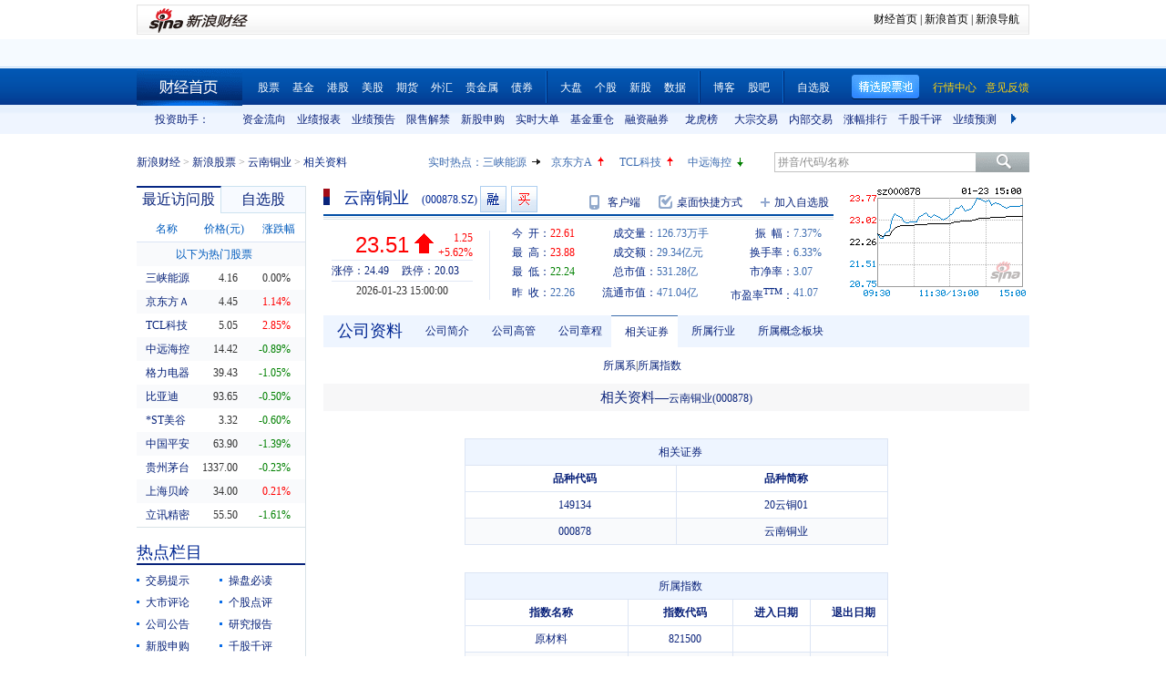

--- FILE ---
content_type: text/html; charset=gbk
request_url: http://vip.stock.finance.sina.com.cn/corp/go.php/vCI_CorpXiangGuan/stockid/000878.phtml
body_size: 22885
content:
<!doctype html>
<html>
<head>

<title>云南铜业(000878)相关资料_新浪财经_新浪网</title>
<meta name="Keywords" content="云南铜业相关资料,000878相关资料,新浪财经云南铜业(000878)相关资料" />
<meta name="Description" content="新浪财经云南铜业(000878)行情中心,为您提供云南铜业(000878)相关资料信息数据查询." />
<meta http-equiv="Content-Type" content="text/html; charset=gb2312" />
<meta http-equiv="Content-Security-Policy" content="upgrade-insecure-requests">

<!--<link rel="Stylesheet" type="text/css" href="http://vip.stock.finance.sina.com.cn/corp/view/style/hangqing.css?ts=1.0" />-->
<link rel="Stylesheet" type="text/css" href="//n.sinaimg.cn/finance/stock/hq/src/hangqing.css?ts=1.0" />
<link rel="Stylesheet" type="text/css" href="http://vip.stock.finance.sina.com.cn/corp/view/style/dadan.css" />
<script src="http://www.sinaimg.cn/dy/js/jquery/jquery-1.7.2.min.js"></script>
<script type="text/javascript" src="http://finance.sina.com.cn/basejs/tool.js"></script>
<script type="text/javascript" src="http://finance.sina.com.cn/basejs/dataDrawer.js"></script>
<script src="http://i.sso.sina.com.cn/js/ssologin.js" type="text/javascript"></script>
<script src="http://finance.sina.com.cn/realstock/company/hotstock_daily_a.js"></script>

<script src="http://finance.sina.com.cn/realstock/company/sz000878/jsvar.js"></script>
<script type="text/javascript">
    var page_symbol = "sz000878";
	var page_name = "相关资料";
/* BHPsnK7Cm94I1m1LT9oBbUxsAQI/tgPKy65jyFVorJxI+1EIO93Qt424Ixf9wBWPIGXcpKaSbXdJW/qND1DBRMwXtjHUVq5WkIPxRu8dYiHSMhK2rd+G4J8fJTsDMDuXXBGaU/JHe5/+DqKHxzt6MVAozqAWiOvIC008Tg== */
    //HOTSTOCK
	var hq_str_CFF_LIST="IF1309,IF1310,IF1312,IF1403";
    var bkSymbol = '';
    var wbAppKey = '3202088101';
	var mrq_mgsy = 0;
    var flashURL = 'http://finance.sina.com.cn/flash/cn.swf';

	//相关期货
	var RS = {};
	RS.corr_future = [];

/* aakhGmE98ukLIEw8saxPDzCRA32ofQbuZSCS/mEhxJJ8CdDKeSGGpRS/XExuxlvKqKRGdT/GY7cRrGaiEZ4xY8usVStXHA/KsVBPkl4xJZFQW7O8TOLuJ91WOi+jpDPU/MIG4IYQIsfhE2uejazG4F8ciEd+qXI2XPf+h/InzRQvIq3PRXmVN0nl4xTmRk6g1iu8G0RvbF1iCxhOIjk9oQ== */


//综合评级级别
var gradeLevel = 0;
//综合评级研究报告数量 ( TODO PHP写进页面)
var gradeAmt = 0;
//新股发行 增发  配股 现金分红
var bonus=[0,0,0,0];

/* 9P9++LWbuYr1M5AvHjt577edAmFLWT46g9UKY8oyOFZyLqqWUi0c6CWojvDUP1G/VqWML1qq8CKzxAZMYJvZdkjLtMsntNqj2EQPRA2YCAl1KL/qm0X2I7Z1CyNUhRkVpccsindNuPvJQpN1T/GINn5v7hJaxHx9qVcnzwhbvWQptDhrcoow3tbUe752LxxKw9o4PspURwSf6P1rS1cc+ihj6O8rIeHxosuZ8Q== */
</script>

<!--环球市场滚动条，依赖jquery，tool，dataDrawer-->
<script type="text/javascript" src="http://finance.sina.com.cn/basejs/gloabal_index_scroller.js"></script>

<!--搜索建议，无依赖-->
<script type="text/javascript" src="http://finance.sina.com.cn/basejs/suggestServer.js"></script>

<!--登录层，无依赖-->
<script type="text/javascript" src="http://finance.sina.com.cn/basejs/loginLayer.js"></script>

<!--行情页JS，依赖tool,ssologin-->
<!--<script src="http://vip.stock.finance.sina.com.cn/corp/view/script/hangqing.js"></script>-->
<!--<script type="text/javascript" src="http://n.sinaimg.cn/finance/66ceb6d9/20180326/hangqing.js?cn=1.2"></script>-->
<script type="text/javascript" src="//n.sinaimg.cn/finance/cn_bill/hangqing.js?cn=2.02"></script>

<script type="text/javascript">
//symbol:股票代码，num:单页的数量，page:第几页，sort:排序方式，asc：升序，volume：大单的数量，type：筛选方式，day：日期
var globalFilter = {"symbol":"sz000878", "num": 60, "page":1, "sort":"ticktime", "asc":0, "volume":40000, "amount":0, "type":0, "day":""};
//获取标准北京时间
//var StandardBJTime = Math.round(new Date().getTime() / 1000);
//$.getScript('http://counter.sina.com.cn/time?fm=JS');
</script>
</head>
<body>

<div class="wrap">
    <div class="secondaryHeader">
	    <div class="sHBorder">
		    <div class="sHLogo"><span><a href="http://finance.sina.com.cn/"><img src="http://i1.sinaimg.cn/dy/images/header/2009/standardl2nav_sina_new.gif" alt="新浪网" /></a><a href="http://finance.sina.com.cn/"><img src="http://i2.sinaimg.cn/dy/images/header/2009/standardl2nav_finance.gif" alt="新浪财经" /></a></span></div>
		    <div class="sHLinks"><a href="http://finance.sina.com.cn/">财经首页</a>&nbsp;|&nbsp;<a href="http://www.sina.com.cn/">新浪首页</a>&nbsp;|&nbsp;<a href="http://news.sina.com.cn/guide/">新浪导航</a></div>
	    </div>
    </div>
</div>
<!--end of 头部-->
<!--<div class="wrap topAD">
    <iframe src="http://finance.sina.com.cn/iframe/463/2008/0616/3.html" width="980" height="95" marginheight="0" marginwidth="0" scrolling="no" frameborder="0"></iframe>
</div>
--><!--顶部广告-->
<div class="tui">
	<div class="wrap">
		<script type="text/javascript">
		new GlobalIndexScroller(
			[
				[
					['sh000001','上证指数','cn','rup','http://biz.finance.sina.com.cn/suggest/lookup_n.php?q=sh000001&country=stock','','now,changeP,amount'],
					['sz399001','深证成指','cn','rup','http://biz.finance.sina.com.cn/suggest/lookup_n.php?q=sz399001&country=stock','','now,changeP,amount'],
					['sz399006','创业板指','cn','rup','http://biz.finance.sina.com.cn/suggest/lookup_n.php?q=sz399006&country=stock','','now,changeP,amount'],
					['HSI','恒生指数','hk','gup','http://biz.finance.sina.com.cn/suggest/lookup_n.php?q=HSI&country=hkstock']
				],
				[
					['.dji','道琼斯','us','gup','http://biz.finance.sina.com.cn/suggest/lookup_n.php?q=.dji&country=usstock'],
					['ixic','纳斯达克','us','gup','http://biz.finance.sina.com.cn/suggest/lookup_n.php?q=ixic&country=usstock'],
					['SX5E','斯托克50','b','gup',''],
					['UKX','英金融时报指数','b','gup',''],
					['NKY','日经指数','b','gup','']
				],
				[
					['CL','NYMEX原油','hf','gup','http://finance.sina.com.cn/money/future/CL/quote.shtml'],
					['GC','COMEX黄金','hf','gup','http://finance.sina.com.cn/money/future/quote_hf.html?GC'],
					['SI','COMEX白银','hf','gup','http://finance.sina.com.cn/money/future/quote_hf.html?SI'],
					['CAD','LME铜','hf','gup','http://finance.sina.com.cn/money/future/quote_hf.html?CAD']
				]
			]).stop();
		</script>
	</div>
</div>
<!--end of 环球市场滚动条-->
<div class="nav">
    <div class="wrap">
        <span class="a_right">
			<a href="http://vip.stock.finance.sina.com.cn/mkt/"><font color="#FAD00D">行情中心</font></a>
            <a href="https://gu.sina.cn/pc/feedback/"><font color="#FAD00D">意见反馈</font></a>
        </span>
        <a class="jxDown hideword" id="jxDown" suda-uatrack="key=nc2012_click&value=jxgpc_on">精选股票池</a>
        <a href="http://finance.sina.com.cn/" class="index hideword" target="_blank">财经首页</a><a href="http://finance.sina.com.cn/stock/index.shtml" target="_blank">股票</a><a href="http://finance.sina.com.cn/fund/index.shtml" target="_blank">基金</a><a href="http://finance.sina.com.cn/stock/hkstock/index.shtml" target="_blank">港股</a><a href="http://finance.sina.com.cn/stock/usstock/index.shtml" target="_blank">美股</a><a href="http://finance.sina.com.cn/futuremarket/" target="_blank">期货</a><a href="http://finance.sina.com.cn/forex/" target="_blank">外汇</a><a href="http://finance.sina.com.cn/nmetal/" target="_blank">贵金属</a><a href="http://finance.sina.com.cn/bond/" target="_blank">债券</a><span class="spliter"></span><a href="http://finance.sina.com.cn/column/jsy.html" target="_blank">大盘</a><a href="http://finance.sina.com.cn/column/ggdp.html" target="_blank">个股</a><a href="http://finance.sina.com.cn/stock/newstock/index.shtml" target="_blank">新股</a><a href="http://vip.stock.finance.sina.com.cn/q/go.php/vIR_CustomSearch/index.phtml" target="_blank">数据</a><span class="spliter"></span><a href="http://blog.sina.com.cn/lm/stock/" target="_blank">博客</a><a href="http://guba.sina.com.cn/" target="_blank">股吧</a><span class="spliter"></span><a href="http://vip.stock.finance.sina.com.cn/portfolio/main.php" target="_blank">自选股</a>
    </div>
</div>
<!--end of 导航-->
<div class="assistant">
	<div class="wrap clearfix">
		<div class="assistant-title">投资助手：</div>
        <div class="assistant-wrap">
        	<ul>
            	<li><a href="http://vip.stock.finance.sina.com.cn/moneyflow/" target="_blank" title="资金流向">资金流向</a></li>
                <li><a href="http://vip.stock.finance.sina.com.cn/q/go.php/vFinanceAnalyze/kind/mainindex/index.phtml" target="_blank" title="业绩报表">业绩报表</a></li>
                <li><a href="http://vip.stock.finance.sina.com.cn/q/go.php/vFinanceAnalyze/kind/performance/index.phtml" target="_blank" title="业绩预告">业绩预告</a></li>
                <li><a href="http://vip.stock.finance.sina.com.cn/q/go.php/vInvestConsult/kind/xsjj/index.phtml" target="_blank" title="限售解禁">限售解禁</a></li>
				<li><a href="http://vip.stock.finance.sina.com.cn/corp/go.php/vRPD_NewStockIssue/page/1.phtml" target="_blank" title="新股申购">新股申购</a></li>
                <li><a href="http://vip.stock.finance.sina.com.cn/quotes_service/view/cn_bill_sum.php" target="_blank" title="实时大单">实时大单</a></li>
                <li><a href="http://vip.stock.finance.sina.com.cn/fund_center/index.html#jjcczcg" target="_blank" title="基金重仓">基金重仓</a></li>
                <li><a href="http://vip.stock.finance.sina.com.cn/q/go.php/vInvestConsult/kind/rzrq/index.phtml" target="_blank" title="融资融券">融资融券</a></li>
                <li><a href="http://vip.stock.finance.sina.com.cn/q/go.php/vInvestConsult/kind/lhb/index.phtml" target="_blank" title="龙虎榜">龙虎榜</a></li>
				<li><a href="http://vip.stock.finance.sina.com.cn/q/go.php/vInvestConsult/kind/dzjy/index.phtml" target="_blank" title="大宗交易">大宗交易</a></li>
				<li><a href="http://vip.stock.finance.sina.com.cn/q/go.php/vInvestConsult/kind/nbjy/index.phtml" target="_blank" title="内部交易">内部交易</a></li>
                <li><a href="http://vip.stock.finance.sina.com.cn/mkt/#stock_hs_up" target="_blank" title="涨幅排行">涨幅排行</a></li>
				<li><a href="http://vip.stock.finance.sina.com.cn/q/go.php/vInvestConsult/kind/qgqp/index.phtml" target="_blank" title="千股千评">千股千评</a></li>
                <li><a href="http://vip.stock.finance.sina.com.cn/q/go.php/vPerformancePrediction/kind/eps/index.phtml" target="_blank" title="业绩预测">业绩预测</a></li>
				<li><a href="http://vip.stock.finance.sina.com.cn/q/go.php/vIR_RatingNewest/index.phtml" target="_blank" title="券商评级">券商评级</a></li>
                <li><a href="http://screener.finance.sina.com.cn/?f=stock" target="_blank" title="条件选股">条件选股</a></li>
                <li><a href="http://vip.stock.finance.sina.com.cn/datacenter/hqstat.html#jdgd" target="_blank" title="阶段统计">阶段统计</a></li>
                <li><a href="http://finance.sina.com.cn/money/globalindex/" target="_blank" title="环球股指">环球股指</a></li>
                <li><a href="http://finance.sina.com.cn/qizhi/hs300.html" target="_blank" title="沪深300">沪深300</a></li>
                <li><a href="http://biz.finance.sina.com.cn/company/compare/compare.php?stock_code=000001" target="_blank" title="财务对比">财务对比</a></li>
            </ul>
        </div>
        <a href="javascript:;" class="prevBtn">上一组</a>
        <a href="javascript:;" class="nextBtn">下一组</a>
	</div>
</div>
<!--end of 投资助手-->
<style>
.assistant {background:url(http://www.sinaimg.cn/cj/realstock/2012/images/back_r_h.2.png) 0 -176px repeat-x;}
.assistant .wrap {position:relative;}
.assistant-title {float:left; width:80px; height:32px; text-align:right; line-height:32px; color:#0a227a;}
.assistant-wrap {float:left; _display:inline; position:relative; width:840px; height:32px; overflow:hidden; margin-left:30px;}
.assistant-wrap ul {width:9000px; position:absolute; left:0; top:0;}
.assistant-wrap li {float:left; width:60px; text-align:center; line-height:32px;}
.assistant-wrap li a,
.assistant-wrap li a:visited,
.assistant-wrap li a:hover {color:#0a227a;}
.assistant .prevBtn,
.assistant .nextBtn {position:absolute; top:0; height:32px; width:30px; line-height:99; overflow:hidden; background-image:url(http://vip.stock.finance.sina.com.cn/corp/view/images/icon.png);}
.assistant .prevBtn {left:80px; background-position:12px 9px;}
.assistant .nextBtn {right:0px; background-position:10px -21px;}
</style>
<script>
(function($){
	var $prevBtn = $(".assistant .prevBtn");
	var $nextBtn = $(".assistant .nextBtn");
	var $ul = $(".assistant-wrap ul");
	var $aLi = $(".assistant-wrap li");
	var wrapWidth = $(".assistant-wrap").width();
	var totalWidth = $aLi.width() * $aLi.length;
	
	$prevBtn.click(function(){
		var newLeft = $ul.position().left + 60 * 5;
		if(newLeft > 0) {
			$ul.stop().animate({"left":0},function(){
				$nextBtn.show();
				$prevBtn.hide();
			})
			return;
		}
		$ul.stop().animate({"left":newLeft},function(){
			$nextBtn.show();
		});
	})
	
	$nextBtn.click(function(){
		var newLeft = $ul.position().left - 60 * 5;
		if(newLeft < wrapWidth - totalWidth) {
			newLeft = wrapWidth - totalWidth;
			$ul.stop().animate({"left":newLeft},function(){
				$prevBtn.show();
				$nextBtn.hide();
			})
			return;
		}
		$ul.stop().animate({"left":newLeft},function(){
			$prevBtn.show();	
		});
	})
	
	$prevBtn.hide();
	if(totalWidth <= wrapWidth) {
		$nextBtn.hide();	
	}
})(jQuery)
</script>
<div class="topbar">
    <div class="wrap clearfix">
        <div class="crumbs a_blue_d_all">
            <a href="http://finance.sina.com.cn/">新浪财经</a> &gt; <a href="http://finance.sina.com.cn/stock/">新浪股票</a> &gt; <a href="http://finance.sina.com.cn/realstock/company/sz000878/nc.shtml">云南铜业</a> &gt; <span>相关资料</span>
        </div>
        <div class="search">
            <form action="http://biz.finance.sina.com.cn/suggest/lookup_n.php" method="get">
                <input type="text" id="suggest_top" name="q" autocomplete="off" class="txt" onfocus="this.style.color='#333';" onblur="if(this.value == '')this.style.color='';" /><input type="submit" class="btn" value="" />
                <input type="hidden" name="country" value="stock" />
            </form>
            <script type="text/javascript">
                var suggest0 = new SuggestServer();
                suggest0.bind({
                    "input": "suggest_top", //*(必选) 指定suggest绑定的对象 [string|HTMLElement.input]
                    "value": "@2@",
                    //~  "loader": "suggest_loader", // 可指定js读取用的公共容器 [string|HTMLElement]
                    "default": "拼音/代码/名称", // 可指定input默认值 [string] 默认空
                    "type": "stock", // 类型 [string] 例如"stock"、"23"、"11,12"
                    "link": "http://biz.finance.sina.com.cn/suggest/lookup_n.php?country=@type@&q=@code@", // 备选项点击的url 不设置则不可点击 [string]
                    "target" : "_self",
                    "callback": null // 选定提示行时的回调方法，回调该方法时传入当前input内value [function|null]
                });
            </script>
        </div>
        <style>
        #HOTSTOCK_SHOW_DIV {width:360px; height:32px; line-height:32px;}
		#HOTSTOCK_SHOW_DIV h4 {float:left; font-size:12px;}
		#HOTSTOCK_SHOW_DIV ul {float:left;}
		#HOTSTOCK_SHOW_DIV ul li {float:left; width:75px;}
		#HOTSTOCK_SHOW_DIV li a {float:left;}
		#HOTSTOCK_SHOW_DIV li span {float:left; width:20px; height:32px; background-image:url(http://vip.stock.finance.sina.com.cn/corp/view/images/icon.png);}
		#HOTSTOCK_SHOW_DIV li .hot_stock_operator_up {background-position:6px -50px;}
		#HOTSTOCK_SHOW_DIV li .hot_stock_operator_fair {background-position:6px -78px;}
		#HOTSTOCK_SHOW_DIV li .hot_stock_operator_down {background-position:6px -109px;}
        </style>
        <div class="promot a_blue_l_all blue_l">
            <div id="HOTSTOCK_SHOW_DIV">
            	<h4>实时热点：</h4>
            	<ul>
                	<li><a href="http://finance.sina.com.cn/realstock/company/sz002024/nc.shtml">苏宁云商</a><span class="hot_stock_operator_up" data-code="sz002024"></span></li>
                    <li><a href="http://finance.sina.com.cn/realstock/company/sz002024/nc.shtml">苏宁云商</a><span class="hot_stock_operator_fair"></span></li>
                    <li><a href="http://finance.sina.com.cn/realstock/company/sz002024/nc.shtml">苏宁云商</a><span class="hot_stock_operator_down"></span></li>
                    <li><a href="http://finance.sina.com.cn/realstock/company/sz002024/nc.shtml">苏宁云商</a><span class="hot_stock_operator_up"></span></li>
                </ul>
            </div>
            <!--end of #HOTSTOCK_SHOW_DIV-->
        </div>
        <!--end of .promot-->
        <script>
        (function(){
			var src = "http://finance.sina.com.cn/realstock/company/hotstock_daily_a.js";
			getScript(src,function(){
				var hotStockDiv = document.getElementById("HOTSTOCK_SHOW_DIV")
				var oUl = hotStockDiv.getElementsByTagName("ul")[0];
				var aSpan = hotStockDiv.getElementsByTagName("span");
				var innerHtmlStr = "";
				var aHot = [];
				var codeStr = "";
				for(var i=0; i<4; i++) {
					aHot.push("s_" + hotstock_daily_a[i][0]);
					innerHtmlStr += '<li><a href="http://finance.sina.com.cn/realstock/company/'+ hotstock_daily_a[i][0] +'/nc.shtml">'+ hotstock_daily_a[i][1] +'</a><span  data-code="' + hotstock_daily_a[i][0] + '"></span></li>';
				}
				oUl.innerHTML = innerHtmlStr;
				codeStr = aHot.join(",");
				checkHotStork();
				setInterval(checkHotStork,6000);

				function checkHotStork() {
					var src = "http://hq.sinajs.cn/list=" + codeStr;
					getScript(src,function(){
						for(var i=0; i<4; i++) {
							var arr = window['hq_str_'+aHot[i]].split(",");
							if(parseFloat(arr[2]) > 0) {
								aSpan[i].className = "hot_stock_operator_up";
							}
							else if(parseFloat(arr[2]) < 0) {
								aSpan[i].className = "hot_stock_operator_down";
							}
							else {
								aSpan[i].className = "hot_stock_operator_fair";
							}
						}
					})
				}
			});
		})()
        </script>
    </div>
</div>
<!--end of .topbar-->

<div class="wrap main_wrap clearfix">

	<div class="L">
        <div class="v_p data_table" id="tcVP">
            <div class="tabs">
                <div class="tab on">最近访问股</div>
                <div class="tab last"><a href="http://watchlist.finance.sina.com.cn/portfolio/view/main.php" target="_blank">自选股</a></div>
            </div>
            <div class="cont a_blue_d_all" style="display:block;">
                <table cellpadding="0" border="0" cellspacing="0">
                    <thead>
                        <tr>
                            <th>名称</th>
                            <th>价格(元)</th>
                            <th><a href="javascript:void(0)" id="sortBtnV">涨跌幅</a></th>
                        </tr>
                    </thead>
                    <tbody id="tbodyVisited"></tbody>
                    <tbody id="tbodyHot">
                        <tr>
                            <td colspan="3" class="hot_title">以下为热门股票</td>
                        </tr>
                    </tbody>
                </table>
            </div>
            <div class="cont a_blue_d_all">
                <div class="blue_d" id="portLoginFalse">
                    查看自选股请先
                    <a href="javascript:void(0)" id="port_show_login" class="login_btn_s">登录</a>
                </div>
                <div class="" id="portLoginTrue">
                    <div class="port_hq">
                        <table cellpadding="0" border="0" cellspacing="0">
                            <thead>
                                <tr>
                                    <th>名称</th>
                                    <th>价格(元)</th>
                                    <th><a href="javascript:void(0)" id="sortBtnP">涨跌幅</a></th>
                                </tr>
                            </thead>
                            <tbody id="tbodyPort"></tbody>
                        </table>
                    </div>
                    <div class="port_m_link">
                        <a href="http://watchlist.finance.sina.com.cn/portfolio/view/main.php" target="_blank" class="a_blue_d_all">管理自选股</a>
                    </div>
                    <div class="port_nick clearfix a_blue_l_all blue_l">
                        <span id="portNick" title="我是谁？">^_^</span>
                        <a href="javascript:void(0)" id="portLogoutBtn">退出</a>
                    </div>
                </div>
            </div>
        </div>
        <script type="text/javascript">
            visitedAndPort.init();
        </script>
        <div class="spliter_15"></div>

        <div class="title_blue">
            <h2>热点栏目</h2>
        </div>
        <div class="hot_column a_blue_d_all" id="hotColumn">
            <ul class="clearfix li_point">
                <li data-hot-column="0"><a href="http://finance.sina.com.cn/focus/jyts/index.shtml" target="_blank">交易提示</a></li>
                <li data-hot-column="1"><a href="http://finance.sina.com.cn/stock/cpbd/" target="_blank">操盘必读</a></li>
                <li data-hot-column="2"><a href="http://roll.finance.sina.com.cn/finance/zq1/gsjsy/index.shtml" target="_blank">大市评论</a></li>
                <li data-hot-column="3"><a href="http://finance.sina.com.cn/column/ggdp.shtml" target="_blank">个股点评</a></li>
                <li data-hot-column="4"><a href="http://vip.stock.finance.sina.com.cn/corp/view/vCB_AllMemordDetail.php?stockid=000878" target="_blank">公司公告</a></li>
                <li data-hot-column="5"><a href="http://vip.stock.finance.sina.com.cn/q/go.php/vReport_List/kind/search/index.phtml?symbol=000878&t1=all" target="_blank">研究报告</a></li>
                <li data-hot-column="6"><a href="http://vip.stock.finance.sina.com.cn/corp/go.php/vRPD_NewStockIssue/page/1.phtml" target="_blank">新股申购</a></li>
                <li data-hot-column="7"><a href="http://vip.stock.finance.sina.com.cn/q/go.php/vInvestConsult/kind/qgqp/index.phtml" target="_blank">千股千评</a></li>
                <li data-hot-column="8"><a href="http://vip.stock.finance.sina.com.cn/moneyflow/#!ssfx!sz000878" target="_blank" style="color:Red">资金流向</a></li>
                <li data-hot-column="9"><a href="http://finance.sina.com.cn/focus/zqbjh/" target="_blank">证券报</a></li>
            </ul>
        </div>
        <script>
        (function(){
			var $aLi = $("#hotColumn li");
			var $ul = $("#hotColumn ul");
			$aLi.click(function(){
				Cookie.set("hotColumn",$(this).data("hotColumn"),{
					expires:30
				});
			})
			var index = Cookie.get("hotColumn");
			$aLi.eq(index).prependTo($ul);
		})()
        </script>
		<div class="spliter_15"></div>

        <div class="louver a_blue_d_all" id="louver">
            <div class="top_oper">
                <a href="javascript:void(0)" id="louverAllUnfold">展开全部</a>
                <a href="javascript:void(0)" id="louverAllFold">收起全部</a>
            </div>
            <div class="louver_sec">
                <div class="sec_title">
                    <h3>投资工具</h3>
                </div>
                <div class="sec_cont">
                    <ul>
                        <li><a href="http://vip.stock.finance.sina.com.cn/q/go.php/vInvestConsult/kind/lhb/index.phtml" target="_blank">数据中心</a></li>
						<li style="display: none;"><a href="http://screener.finance.sina.com.cn/?from=cnstock" target="_blank">条件选股</a></li>
                        <li><a href="http://biz.finance.sina.com.cn/company/compare/compare.php?stock_code=000878" target="_blank">财务对比</a></li>
						<li style="display: none;"><a href="http://finance.sina.com.cn/stock/message/gxq/sz000878/ggzd.html" target="_blank">个股诊断</a></li>
                    </ul>
                </div>
                <div class="sec_btn"><!--<a></a>--></div>
            </div>
            <div class="louver_sec">
                <div class="sec_title">
                    <h3>行情走势</h3>
                </div>
                <div class="sec_cont row_num_5">
                    <ul>
                        <li><a href="http://vip.stock.finance.sina.com.cn/quotes_service/view/cn_bill.php?symbol=sz000878" target="_blank">大单追踪</a></li>
                        <li><a href="http://vip.stock.finance.sina.com.cn/quotes_service/view/vMS_tradedetail.php?symbol=sz000878" target="_blank">成交明细</a></li>
                        <li><a href="http://vip.stock.finance.sina.com.cn/quotes_service/view/cn_price.php?symbol=sz000878" target="_blank">分价统计</a></li>
                        <li><a href="http://vip.stock.finance.sina.com.cn/quotes_service/view/cn_price_history.php?symbol=sz000878" target="_blank">持仓分析</a></li>
                        <li><a href="http://vip.stock.finance.sina.com.cn/q/go.php/vInvestConsult/kind/rzrqstock/index.phtml?symbol=sz000878&bdate=2026-01-01&edate=2026-01-25" target="_blank">融资融券</a></li>
                        <li><a href="http://vip.stock.finance.sina.com.cn/q/go.php/vInvestConsult/kind/dzjy/index.phtml?symbol=sz000878&bdate=2026-01-01&edate=2026-01-25" target="_blank">大宗交易</a></li>
                        <li><a href="http://vip.stock.finance.sina.com.cn/q/go.php/vInvestConsult/kind/nbjy/index.phtml?symbol=sz000878&bdate=2026-01-01&edate=2026-01-25" target="_blank">内部交易</a></li>
						<li><a href="http://vip.stock.finance.sina.com.cn/q/go.php/vInvestConsult/kind/lhbstock/index.phtml?symbol=sz000878&bdate=2026-01-01&edate=2026-01-25" target="_blank">龙虎榜</a></li>
                    </ul>
                </div>
                <div class="sec_btn"></div>
            </div>
            <div class="louver_sec">
                <div class="sec_title">
                    <h3><a href="http://vip.stock.finance.sina.com.cn/corp/go.php/vCI_CorpInfo/stockid/000878.phtml" target="_blank" class="a_blue_d_s">公司资料</a></h3>
                </div>
                <div class="sec_cont">
                    <ul>
                        <li><a href="http://vip.stock.finance.sina.com.cn/corp/go.php/vCI_CorpInfo/stockid/000878.phtml" target="_blank">公司简介</a></li>
                        <li><a href="http://vip.stock.finance.sina.com.cn/corp/go.php/vCI_CorpManager/stockid/000878.phtml" target="_blank">公司高管</a></li>
                        <li><a href="http://vip.stock.finance.sina.com.cn/corp/go.php/vCI_CorpOtherInfo/stockid/000878/menu_num/2.phtml" target="_blank">所属行业</a></li>
                        <li><a href="http://vip.stock.finance.sina.com.cn/corp/go.php/vCI_CorpOtherInfo/stockid/000878/menu_num/5.phtml" target="_blank">所属概念</a></li>

                        <li><a href="http://vip.stock.finance.sina.com.cn/corp/go.php/vCI_CorpRule/stockid/000878.phtml" target="_blank">公司章程</a></li><!--
                        <li><a href="http://vip.stock.finance.sina.com.cn/corp/go.php/vCI_CorpOtherInfo/stockid/000878/menu_num/0.phtml" target="_blank">证券资料</a></li>
                        <li><a href="http://vip.stock.finance.sina.com.cn/corp/go.php/vCI_CorpOtherInfo/stockid/000878.phtml" target="_blank">相关资料</a></li>
                        --><li><a href="http://vip.stock.finance.sina.com.cn/corp/go.php/vCI_CorpXiangGuan/stockid/000878.phtml" target="_blank">相关证券</a></li>
                        <li><a href="http://vip.stock.finance.sina.com.cn/corp/go.php/vCI_CorpXiangGuan/stockid/000878.phtml#SSZS" target="_blank">所属指数</a></li>
                        <li><a href="http://vip.stock.finance.sina.com.cn/corp/go.php/vCI_CorpXiangGuan/stockid/000878.phtml#SSX" target="_blank">所属系别</a></li>
                    </ul>
                </div>
                <div class="sec_btn"><a></a></div>
            </div>
            <div class="louver_sec">
                <div class="sec_title">
                    <h3><a href="http://vip.stock.finance.sina.com.cn/corp/go.php/vISSUE_ShareBonus/stockid/000878.phtml" target="_blank" class="a_blue_d_s">发行分配</a></h3>
                </div>
                <div class="sec_cont row_num_2">
                    <ul>
                        <li><a href="http://vip.stock.finance.sina.com.cn/corp/go.php/vISSUE_ShareBonus/stockid/000878.phtml" target="_blank">分红送配</a></li>
                        <li><a href="http://vip.stock.finance.sina.com.cn/corp/go.php/vISSUE_NewStock/stockid/000878.phtml" target="_blank">新股发行</a></li>
                        <li><a href="http://vip.stock.finance.sina.com.cn/q/go.php/vInvestConsult/kind/xsjj/index.phtml?symbol=sz000878" target="_blank">限售解禁</a></li>
                        <li><a href="http://vip.stock.finance.sina.com.cn/corp/go.php/vISSUE_AddStock/stockid/000878.phtml" target="_blank">增发</a></li>

<!--                        <li><a href="http://vip.stock.finance.sina.com.cn/corp/go.php/vISSUE_TransferableBond/stockid/--><!--.phtml" target="_blank">可转债</a></li>-->
<!--                        <li><a href="http://vip.stock.finance.sina.com.cn/corp/go.php/vISSUE_CollectFund/stockid/--><!--.phtml" target="_blank">募资投向</a></li>-->
                        <li><a href="http://vip.stock.finance.sina.com.cn/corp/go.php/vISSUE_RaiseExplanation/stockid/000878.phtml" target="_blank">招股说明书</a></li>
                        <li><a href="http://vip.stock.finance.sina.com.cn/corp/go.php/vISSUE_MarketBulletin/stockid/000878.phtml" target="_blank">上市公告</a></li>
                    </ul>
                </div>
                <div class="sec_btn"><a></a></div>
            </div>
            <div class="louver_sec">
                <div class="sec_title">
                    <h3><a href="http://vip.stock.finance.sina.com.cn/corp/go.php/vCI_StockStructure/stockid/000878.phtml" target="_blank" class="a_blue_d_s">股本股东</a></h3>
                </div>
                <div class="sec_cont">
                    <ul>
                        <li><a href="http://vip.stock.finance.sina.com.cn/corp/go.php/vCI_StockStructure/stockid/000878.phtml" target="_blank">股本结构</a></li>
                        <li><a href="http://vip.stock.finance.sina.com.cn/corp/go.php/vCI_StockHolder/stockid/000878/displaytype/30.phtml" target="_blank">主要股东</a></li>
                        <li><a href="http://vip.stock.finance.sina.com.cn/corp/go.php/vCI_CirculateStockHolder/stockid/000878/displaytype/30.phtml" target="_blank">流通股东</a></li>
                        <li><a href="http://vip.stock.finance.sina.com.cn/corp/go.php/vCI_FundStockHolder/stockid/000878/displaytype/30.phtml" target="_blank">基金持股</a></li>
                    </ul>
                </div>
                <div class="sec_btn"><!--<a></a>--></div>
            </div>
            <div class="louver_sec">
                <div class="sec_title">
                    <h3><a href="http://vip.stock.finance.sina.com.cn/corp/go.php/vCB_AllBulletin/stockid/000878.phtml" target="_blank" class="a_blue_d_s">公司公告</a></h3>
                </div>
                <div class="sec_cont row_num_3">
                    <ul>
                        <li><a href="http://vip.stock.finance.sina.com.cn/corp/go.php/vCB_AllBulletin/stockid/000878.phtml" target="_blank">最新公告</a></li>
                        <li><a href="http://vip.stock.finance.sina.com.cn/corp/go.php/vCB_Bulletin/stockid/000878/page_type/ndbg.phtml" target="_blank">年报</a></li>
                        <li><a href="http://vip.stock.finance.sina.com.cn/corp/go.php/vCB_Bulletin/stockid/000878/page_type/zqbg.phtml" target="_blank">半年报</a></li>
                        <li><a href="http://vip.stock.finance.sina.com.cn/corp/go.php/vCB_Bulletin/stockid/000878/page_type/yjdbg.phtml" target="_blank">一季报</a></li>
                        <li><a href="http://vip.stock.finance.sina.com.cn/corp/go.php/vCB_Bulletin/stockid/000878/page_type/sjdbg.phtml" target="_blank">三季报</a></li>
                    </ul>
                </div>
                <div class="sec_btn"><!--<a></a>--></div>
            </div>
            <div class="louver_sec">
                <div class="sec_title">
                    <h3><a href="http://vip.stock.finance.sina.com.cn/corp/go.php/vFD_FinanceSummary/stockid/000878/displaytype/4.phtml" target="_blank" class="a_blue_d_s">财务数据</a></h3>
                </div>
                <div class="sec_cont row_num_4">
                    <ul>
                        <li><a href="http://vip.stock.finance.sina.com.cn/corp/go.php/vFD_FinanceSummary/stockid/000878/displaytype/4.phtml" target="_blank">财务摘要</a></li>
                        <li><a href="http://vip.stock.finance.sina.com.cn/corp/go.php/vFD_FinancialGuideLine/stockid/000878/displaytype/4.phtml" target="_blank">财务指标</a></li>
                        <li><a href="http://vip.stock.finance.sina.com.cn/corp/go.php/vFD_BalanceSheet/stockid/000878/ctrl/part/displaytype/4.phtml" target="_blank">资产负债表</a></li>
                        <li><a href="http://vip.stock.finance.sina.com.cn/corp/go.php/vFD_ProfitStatement/stockid/000878/ctrl/part/displaytype/4.phtml" target="_blank">利润表</a></li>
                        <li><a href="http://vip.stock.finance.sina.com.cn/corp/go.php/vFD_CashFlow/stockid/000878/ctrl/part/displaytype/4.phtml" target="_blank">现金流量表</a></li>
                        <li><a href="http://vip.stock.finance.sina.com.cn/corp/go.php/vFD_AchievementNotice/stockid/000878.phtml" target="_blank">业绩预告</a></li>
                        <li><a href="http://vip.stock.finance.sina.com.cn/corp/go.php/vFD_DupontAnalysis/stockid/000878/displaytype/10.phtml" target="_blank">杜邦分析</a></li>
                        <li><a href="http://vip.stock.finance.sina.com.cn/corp/go.php/vFD_BenifitChange/stockid/000878/displaytype/4.phtml" target="_blank">股东权益增减</a></li>
                        <!--
                        <li><a href="http://vip.stock.finance.sina.com.cn/corp/go.php/vFD_BalanceSheet_Text/stockid/000878/type/1040.phtml" target="_blank">资产负债表附注</a></li>
                        <li><a href="http://vip.stock.finance.sina.com.cn/corp/go.php/vFD_BalanceSheet_Text/stockid/000878/type/1070.phtml" target="_blank">利润表附注</a></li>
                        <li><a href="http://vip.stock.finance.sina.com.cn/corp/go.php/vFD_BalanceSheet_Text/stockid/000878/type/1079.phtml" target="_blank">现金流量表附注</a></li>
                        <li><a href="http://vip.stock.finance.sina.com.cn/corp/go.php/vFD_FootNotes/stockid/000878.phtml" target="_blank">财务附注</a></li>
                        <li><a href="http://vip.stock.finance.sina.com.cn/corp/go.php/vFD_BadAccount/stockid/000878/displaytype/4.phtml" target="_blank">坏账准备</a></li>
                        <li><a href="http://vip.stock.finance.sina.com.cn/corp/go.php/vFD_AssetDevalue/stockid/000878/displaytype/4.phtml" target="_blank">资产减值准备</a></li>
                        <li><a href="http://vip.stock.finance.sina.com.cn/corp/go.php/vFD_PayTax/stockid/000878/displaytype/4.phtml" target="_blank">应缴增值税</a></li>
                        -->
                    </ul>
                </div>
                <div class="sec_btn">
<!--                    <a></a>-->
                </div>
            </div>
            <div class="louver_sec">
                <div class="sec_title">
                    <h3><a href="http://vip.stock.finance.sina.com.cn/corp/go.php/vGP_StockHolderMeeting/stockid/000878.phtml" target="_blank" class="a_blue_d_s">重大事项</a></h3>
                </div>
                <div class="sec_cont row_num_1">
                    <ul>
                        <li><a href="http://vip.stock.finance.sina.com.cn/corp/go.php/vGP_StockHolderMeeting/stockid/000878.phtml" target="_blank">股东大会</a></li>
                        <li><a href="http://vip.stock.finance.sina.com.cn/corp/go.php/vGP_RelatedTrade/stockid/000878.phtml" target="_blank">关联交易</a></li>

                        <li><a href="http://vip.stock.finance.sina.com.cn/corp/go.php/vGP_Lawsuit/stockid/000878.phtml" target="_blank">诉讼仲裁</a></li>
                        <li><a href="http://vip.stock.finance.sina.com.cn/corp/go.php/vGP_GetOutOfLine/stockid/000878.phtml" target="_blank">违规记录</a></li>
                        <li><a href="http://vip.stock.finance.sina.com.cn/corp/go.php/vGP_Assurance/stockid/000878.phtml" target="_blank">对外担保</a></li>
                    </ul>
                </div>
                <div class="sec_btn"><a></a></div>
            </div>
        </div>
    </div>    <!--end of 左侧-->


    <div class="R">
        <div class="block_hq clearfix">
            <div class="hq_L">
                <div class="hq_title">
                    <a href="http://i.finance.sina.com.cn/zixuan,stock" target="_blank" class="a_blue_d_all add_port" id="holdStatus" suda-uatrack="key=nc2012_click&value=addPort">加入自选股</a>
                    <a href="http://stock.finance.sina.com.cn/shortcut.php" target="_blank" title="下载本页面的快捷方式，下次可以直接点击进入" class="a_blue_d_all add_port" onclick="this.href='http://stock.finance.sina.com.cn/shortcut.php?url=' + encodeURIComponent('http://finance.sina.com.cn/realstock/company/sz000878/nc.shtml?f=shortcut') + '&name=' + encodeURIComponent('云南铜业(000878)_新浪财经')" style="background-position:0px 5px;padding-left:20px;margin-right:20px;" id="getShortcut" suda-uatrack="key=nc2012_click&value=shortcut">桌面快捷方式</a>
					<a href="http://m.sina.com.cn/m/finance.html" target="_blank" class="a_blue_d_all add_port" style="background-position:0px -27px;padding-left:20px;margin-right:20px;">客户端</a>
					<script type="text/javascript">
					if(/\((iPhone|iPad|iPod)/i.test(navigator.userAgent))
					{
						document.getElementById('getShortcut').style.display = 'none';
					}
					</script>
					<a href="http://finance.sina.com.cn/realstock/company/sz000878/nc.shtml">
                    <h1 id="stockName">云南铜业<span>(000878.SZ)</span></h1>
					</a>
					<span class="stock_tip">
					<a title="该股为融资融券标的股" class="t_rong" href="http://vip.stock.finance.sina.com.cn/q/go.php/vInvestConsult/kind/rzrq/index.phtml?symbol=sz000878&bdate=2026-01-01&edate=2026-01-25" target="_blank"></a>						<a title="模拟交易 跟高手一起炒股" class="t_buy" href="http://jiaoyi.sina.com.cn/jy/stock/buy/" target="_blank"><img src="http://www.sinaimg.cn/cj/realstock/2012/images/buy.png" alt="" /></a>
					</span>
                </div>

                <div class="hq_details has_limit" id="hq">
                    <div class="price_time">
                        <div class="price clearfix" id="trading">
                            <div class="change">
                                <div id="change" class="@UD_change@">@change@</div>
                                <div id="changeP" class="@UD_change@">@changeP@</div>
                            </div>
                            <div id="arrow" class="arrow arrow_@UD_change@"></div>
                            <div id="price" class="@UD_change@">@now@</div>
                            <div class="ud_limit" id="ud_limie">
                                <div>涨停：@up_limit@</div>
                                <div>跌停：@down_limit@</div>
                            </div>
                        </div>
                        <div class="price" id="closed">
                            停牌
                        </div>
                        <div class="time" id="hqTime">
                            @date@ @time@
                        </div>
                        <div class="time blue_l" id="hqPause">临时停牌</div>
                    </div>
                    <div class="other" id="hqDetails">
                        <table border="0" cellpadding="0" cellspacing="0">
                            <colgroup>
                                <col width="60" />
                                <col width="50" />
                                <col width="60" />
                                <col width="70" />
                                <col width="70" />
                                <col width="40" />
                            </colgroup>
                            <tbody>
                                <tr>
                                    <th>今&nbsp;&nbsp;开：</th>
                                    <td class="@UD_open_color@">@open@</td>
                                    <th>成交量：</th>
                                    <td>@volume@</td>
                                    <th>振&nbsp;&nbsp;幅：</th>
                                    <td>@swing@</td>
                                </tr>
                                <tr>
                                    <th>最&nbsp;&nbsp;高：</th>
                                    <td class="@UD_high_color@">@high@</td>
                                    <th>成交额：</th>
                                    <td>@amount@</td>
                                    <th>换手率：</th>
                                    <td>@turnover@</td>
                                </tr>
                                <tr>
                                    <th>最&nbsp;&nbsp;低：</th>
                                    <td class="@UD_low_color@">@low@</td>
                                    <th>总市值：</th>
                                    <td>@totalShare@</td>
                                    <th>市净率：</th>
                                    <td>@pb@</td>
                                </tr>
                                <tr>
                                    <th>昨&nbsp;&nbsp;收：</th>
                                    <td>@preClose@</td>
                                    <th>流通市值：</th>
                                    <td>@cvs@</td>
									<th>市盈率<sup>TTM</sup>：</th>
									<td>@pe@</td>
								</tr>
                            </tbody>
                        </table>
                    </div>
                </div>

            </div>

            <div class="hq_R">
            	<a href="http://finance.sina.com.cn/realstock/company/sz000878/nc.shtml"><img id="imgHqImage" src="#" /></a>
            </div>
        </div>
        <script type="text/javascript">
            (function($) { $(function() {hq.init();});})(jQuery);
        </script>
		<script type="text/javascript">
			var imgSrc = "http://image.sinajs.cn/newchart/small/b" + window.globalFilter["symbol"] + ".gif?" + (new Date()).getTime();
			setInterval($("#imgHqImage").attr("src",imgSrc), 1 * 60 * 1000);
		</script><style type="text/css">
	.comInfo1 td,
	.comInfo1 th{border: 1px solid #DCE5F4;height: 26px;line-height: 22px;}
	.comInfo1 .ct{color:#0A227A;padding-left:10px;}
	.comInfo1 .cc{color:#005CBF;padding-left:10px;}
	.comInfo1 .ccl{color:#005CBF;padding-left:10px;}
	.comInfo1 {margin-top:30px;}
	.tr_2{background-color: #F9FAFC;}
     .ca{color:#0A227A;font-size:15px;}
    #float_banner{position:absolute;top:100;z-index:2;}
.nav-wrapper-fixed{ position:fixed; top:0; width:780px;}
    .ss{width:700px;  text-align:center;}
</style><!--
 <style type="text/css">
 *{ margin:0; padding:0;}
 .nav-wrapper-fixed{ position:fixed; top:0; width:100%;}
 .nav-wrapper-fixed .nav{width:960px; margin:0 auto;}
 .nav-wrapper-fixed .nav li{ float:left; width:100px;  text-align:center; height:24px; line-height:24px; list-style:none;}
 .nav-wrapper{ margin-top:100px; width:100%;}
 .nav-wrapper .nav{width:960px; margin:0 auto;}
 .nav-wrapper .nav li{ float:left; width:100px; margin-right:5px; background:#CCC; text-align:center; height:24px; line-height:24px; list-style:none;}
 </style>
--><script type="text/javascript">
$(function(){
$("li").click(function(){
	 $(this).addClass("menu-select-on");
	 $("*").not($(this)).removeClass("menu-select-on");
  });
})

</script>
<div  class="new" id="new">
<ul id="content" class="r-menu">
	<li class="label">公司资料</li>
	<li><a href="http://vip.stock.finance.sina.com.cn/corp/go.php/vCI_CorpInfo/stockid/000878.phtml">公司简介</a></li>
	<li><a href="http://vip.stock.finance.sina.com.cn/corp/go.php/vCI_CorpManager/stockid/000878.phtml ">公司高管</a></li>
	<li><a href="http://vip.stock.finance.sina.com.cn/corp/go.php/vCI_CorpRule/stockid/000878.phtml">公司章程</a></li>
	<li  class="menu-select-on"><a href="http://vip.stock.finance.sina.com.cn/corp/go.php/vCI_CorpXiangGuan/stockid/000878.phtml">相关证券</a></li>
	<li><a href="http://vip.stock.finance.sina.com.cn/corp/go.php/vCI_CorpOtherInfo/stockid/000878/menu_num/2.phtml">所属行业</a></li>
	<li><a href="http://vip.stock.finance.sina.com.cn/corp/go.php/vCI_CorpOtherInfo/stockid/000878/menu_num/5.phtml">所属概念板块</a></li>
	<!--<li><a href="#SSX">所属系</a></li>
	<li><a href="#SSZS">所属指数</a></li>
--></ul>
<div style="margin-top:10px;"class="ss"><a href="#SSX">所属系</a>|<a href="#SSZS">所属指数</a></div>
</div>
<div class="nav-wrapper-fixed" id="navFixed" style="display:none;">
	<div  class="r-menu" id="new">
	<ul id="content" class="r-menu">
	<li class="label">公司资料</li>
	<li><a href="http://vip.stock.finance.sina.com.cn/corp/go.php/vCI_CorpInfo/stockid/000878.phtml">公司简介</a></li>
	<li><a href="http://vip.stock.finance.sina.com.cn/corp/go.php/vCI_CorpManager/stockid/000878.phtml ">公司高管</a></li>
	<li><a href="http://vip.stock.finance.sina.com.cn/corp/go.php/vCI_CorpRule/stockid/000878.phtml">公司章程</a></li>
	<li  class="menu-select-on"><a href="http://vip.stock.finance.sina.com.cn/corp/go.php/vCI_CorpXiangGuan/stockid/000878.phtml">相关证券</a></li>
	<li><a href="http://vip.stock.finance.sina.com.cn/corp/go.php/vCI_CorpOtherInfo/stockid/000878/menu_num/2.phtml">所属行业</a></li>
	<li><a href="http://vip.stock.finance.sina.com.cn/corp/go.php/vCI_CorpOtherInfo/stockid/000878/menu_num/5.phtml">所属概念板块</a></li>
	<!--<li><a href="#SSX">所属系</a></li>
	<li><a href="#SSZS">所属指数</a></li>
--></ul>
<div class="ss"><a href="#SSX">所属系</a> | <a href="#SSZS">所属指数</a></div>
</div>
</div>

<div  style="margin-top:10px;" class="r-title"><span class="ca">相关资料—</span><a href="http://finance.sina.com.cn/realstock/company/sz000878/nc.shtml">云南铜业(000878)</a></div>
  <div id="con03-1">
  <!--相关证券 begin    注：取$respCorpOtherInfo[2]中对应的信息-->
  <a name="XGZQ"></a>
<table class="comInfo1" width="60%" align="center" id="Table1">
		<thead>
			<tr>
				<th class="ct" align="center" colspan="2" bgcolor="EEF5FF">相关证券</th>
			</tr>
		</thead>
		<tbody>
			<tr>
				<td class="ct"><div align="center"><strong>品种代码</strong></div></td>
			    <td class="ct"><div align="center"><strong>品种简称</strong></div></td>
			</tr>
			<a name="SSZS"></a>
									<tr >
							<td class="ct"><div align="center"><a href='http://vip.stock.finance.sina.com.cn/bond/quotes/sz149134.html' target='_blank'>149134</a></div></td>
							<td class="ct"><div align="center"><a href='http://vip.stock.finance.sina.com.cn/bond/quotes/sz149134.html' target='_blank'>20云铜01</a></div></td>
						</tr>						<tr class="tr_2">
							<td class="ct"><div align="center"><a href='http://finance.sina.com.cn/realstock/company/sz000878/nc.shtml' target='_blank'>000878</a></div></td>
							<td class="ct"><div align="center"><a href='http://finance.sina.com.cn/realstock/company/sz000878/nc.shtml' target='_blank'>云南铜业</a></div></td>
						</tr>		</tbody>
	</table>
	
	</div>
	<!--相关证券 end-->
	
	
	<div id="con03-3">
	<!--所属指数 begin-->
	
	<table class="comInfo1" width="60%" align="center" id="Table2">
		<thead>
			<tr>
				<th class="ct" align="center" colspan="4" bgcolor="EEF5FF">所属指数</th>
			</tr>
		</thead>
		<tbody>
			<tr>
				<td class="ct"><div align="center"><strong>指数名称</strong></div></td>
			    <td class="ct"><div align="center"><strong>指数代码</strong></div></td>
			    <td class="ct"><div align="center"><strong>进入日期</strong></div></td>
			    <td class="ct"><div align="center"><strong>退出日期</strong></div></td>
			</tr>
							<tr >
				  <td class="ct"><div align="center">原材料</div></td>
				  <td class="ct"><div align="center">821500</div></td>
				  <td class="ct"><div align="center">&nbsp;</div></td>
				  <td class="ct"><div align="center">&nbsp;</div></td>
				</tr>
								<tr class="tr_2">
				  <td class="ct"><div align="center">中信中盘</div></td>
				  <td class="ct"><div align="center">816300</div></td>
				  <td class="ct"><div align="center">1900-01-01</div></td>
				  <td class="ct"><div align="center"></div></td>
				</tr>
								<tr >
				  <td class="ct"><div align="center">中盘价值</div></td>
				  <td class="ct"><div align="center">816310</div></td>
				  <td class="ct"><div align="center">1900-01-01</div></td>
				  <td class="ct"><div align="center"></div></td>
				</tr>
								<tr class="tr_2">
				  <td class="ct"><div align="center">中标300</div></td>
				  <td class="ct"><div align="center">816000</div></td>
				  <td class="ct"><div align="center">2004-01-02</div></td>
				  <td class="ct"><div align="center">2020-06-22</div></td>
				</tr>
								<tr >
				  <td class="ct"><div align="center">深证综指</div></td>
				  <td class="ct"><div align="center">399106</div></td>
				  <td class="ct"><div align="center">1998-06-02</div></td>
				  <td class="ct"><div align="center">&nbsp;</div></td>
				</tr>
								<tr class="tr_2">
				  <td class="ct"><div align="center">深证A指</div></td>
				  <td class="ct"><div align="center">399107</div></td>
				  <td class="ct"><div align="center">1998-06-02</div></td>
				  <td class="ct"><div align="center">&nbsp;</div></td>
				</tr>
								<tr >
				  <td class="ct"><div align="center">制造指数</div></td>
				  <td class="ct"><div align="center">399130</div></td>
				  <td class="ct"><div align="center">2001-07-02</div></td>
				  <td class="ct"><div align="center">&nbsp;</div></td>
				</tr>
								<tr class="tr_2">
				  <td class="ct"><div align="center">金属指数</div></td>
				  <td class="ct"><div align="center">399137</div></td>
				  <td class="ct"><div align="center">2001-07-02</div></td>
				  <td class="ct"><div align="center"></div></td>
				</tr>
								<tr >
				  <td class="ct"><div align="center">沪深300</div></td>
				  <td class="ct"><div align="center">399300</div></td>
				  <td class="ct"><div align="center">2005-04-08</div></td>
				  <td class="ct"><div align="center">2015-12-14</div></td>
				</tr>
								<tr class="tr_2">
				  <td class="ct"><div align="center">道中指数</div></td>
				  <td class="ct"><div align="center">DWJ001</div></td>
				  <td class="ct"><div align="center">2005-04-01</div></td>
				  <td class="ct"><div align="center">&nbsp;</div></td>
				</tr>
								<tr >
				  <td class="ct"><div align="center">道深指数</div></td>
				  <td class="ct"><div align="center">DWJ003</div></td>
				  <td class="ct"><div align="center">2005-04-01</div></td>
				  <td class="ct"><div align="center">&nbsp;</div></td>
				</tr>
								<tr class="tr_2">
				  <td class="ct"><div align="center">道财600</div></td>
				  <td class="ct"><div align="center">DWJ005</div></td>
				  <td class="ct"><div align="center">2005-04-01</div></td>
				  <td class="ct"><div align="center">&nbsp;</div></td>
				</tr>
								<tr >
				  <td class="ct"><div align="center">新指数</div></td>
				  <td class="ct"><div align="center">399100</div></td>
				  <td class="ct"><div align="center">1900-01-01</div></td>
				  <td class="ct"><div align="center"></div></td>
				</tr>
								<tr class="tr_2">
				  <td class="ct"><div align="center">巨潮300</div></td>
				  <td class="ct"><div align="center">399312</div></td>
				  <td class="ct"><div align="center">&nbsp;</div></td>
				  <td class="ct"><div align="center">2017-01-03</div></td>
				</tr>
								<tr >
				  <td class="ct"><div align="center">巨潮大盘</div></td>
				  <td class="ct"><div align="center">399314</div></td>
				  <td class="ct"><div align="center">&nbsp;</div></td>
				  <td class="ct"><div align="center">2014-07-01</div></td>
				</tr>
								<tr class="tr_2">
				  <td class="ct"><div align="center">巨潮A指</div></td>
				  <td class="ct"><div align="center">399317</div></td>
				  <td class="ct"><div align="center">&nbsp;</div></td>
				  <td class="ct"><div align="center">&nbsp;</div></td>
				</tr>
								<tr >
				  <td class="ct"><div align="center">资源优势</div></td>
				  <td class="ct"><div align="center">399319</div></td>
				  <td class="ct"><div align="center">&nbsp;</div></td>
				  <td class="ct"><div align="center">&nbsp;</div></td>
				</tr>
								<tr class="tr_2">
				  <td class="ct"><div align="center">巨潮1000</div></td>
				  <td class="ct"><div align="center">399311</div></td>
				  <td class="ct"><div align="center">&nbsp;</div></td>
				  <td class="ct"><div align="center">&nbsp;</div></td>
				</tr>
								<tr >
				  <td class="ct"><div align="center">深证红利</div></td>
				  <td class="ct"><div align="center">399323</div></td>
				  <td class="ct"><div align="center">1900-01-01</div></td>
				  <td class="ct"><div align="center">2010-07-01</div></td>
				</tr>
								<tr class="tr_2">
				  <td class="ct"><div align="center">沪深300全收益</div></td>
				  <td class="ct"><div align="center">QSY301</div></td>
				  <td class="ct"><div align="center">2005-04-21</div></td>
				  <td class="ct"><div align="center">2015-12-14</div></td>
				</tr>
								<tr >
				  <td class="ct"><div align="center">深证成指</div></td>
				  <td class="ct"><div align="center">399001</div></td>
				  <td class="ct"><div align="center">2006-09-18</div></td>
				  <td class="ct"><div align="center">2014-01-02</div></td>
				</tr>
								<tr class="tr_2">
				  <td class="ct"><div align="center">成份A指</div></td>
				  <td class="ct"><div align="center">399002</div></td>
				  <td class="ct"><div align="center">2006-09-18</div></td>
				  <td class="ct"><div align="center">2014-01-02</div></td>
				</tr>
								<tr >
				  <td class="ct"><div align="center">巨潮100</div></td>
				  <td class="ct"><div align="center">399313</div></td>
				  <td class="ct"><div align="center">2006-11-20</div></td>
				  <td class="ct"><div align="center">2012-07-02</div></td>
				</tr>
								<tr class="tr_2">
				  <td class="ct"><div align="center">中证200</div></td>
				  <td class="ct"><div align="center">000904</div></td>
				  <td class="ct"><div align="center">2007-01-15</div></td>
				  <td class="ct"><div align="center">2007-07-02</div></td>
				</tr>
								<tr >
				  <td class="ct"><div align="center">中证200</div></td>
				  <td class="ct"><div align="center">399904</div></td>
				  <td class="ct"><div align="center">2007-01-15</div></td>
				  <td class="ct"><div align="center">2007-07-02</div></td>
				</tr>
								<tr class="tr_2">
				  <td class="ct"><div align="center">中证700</div></td>
				  <td class="ct"><div align="center">000907</div></td>
				  <td class="ct"><div align="center">2007-01-15</div></td>
				  <td class="ct"><div align="center">2007-07-02</div></td>
				</tr>
								<tr >
				  <td class="ct"><div align="center">中证700</div></td>
				  <td class="ct"><div align="center">399907</div></td>
				  <td class="ct"><div align="center">2007-01-15</div></td>
				  <td class="ct"><div align="center">2007-07-02</div></td>
				</tr>
								<tr class="tr_2">
				  <td class="ct"><div align="center">中证800</div></td>
				  <td class="ct"><div align="center">000906</div></td>
				  <td class="ct"><div align="center">2005-01-04</div></td>
				  <td class="ct"><div align="center">2015-12-14</div></td>
				</tr>
								<tr >
				  <td class="ct"><div align="center">中证800</div></td>
				  <td class="ct"><div align="center">399906</div></td>
				  <td class="ct"><div align="center">2005-01-04</div></td>
				  <td class="ct"><div align="center"></div></td>
				</tr>
								<tr class="tr_2">
				  <td class="ct"><div align="center">中证200全收益</div></td>
				  <td class="ct"><div align="center">QSY914</div></td>
				  <td class="ct"><div align="center">2007-01-15</div></td>
				  <td class="ct"><div align="center">2007-07-02</div></td>
				</tr>
								<tr >
				  <td class="ct"><div align="center">中证700全收益</div></td>
				  <td class="ct"><div align="center">QSY917</div></td>
				  <td class="ct"><div align="center">2007-01-15</div></td>
				  <td class="ct"><div align="center">2007-07-02</div></td>
				</tr>
								<tr class="tr_2">
				  <td class="ct"><div align="center">中证800全收益</div></td>
				  <td class="ct"><div align="center">QSY916</div></td>
				  <td class="ct"><div align="center">2007-01-15</div></td>
				  <td class="ct"><div align="center">2015-12-14</div></td>
				</tr>
								<tr >
				  <td class="ct"><div align="center">道中88</div></td>
				  <td class="ct"><div align="center">DWJ004</div></td>
				  <td class="ct"><div align="center">2006-10-19</div></td>
				  <td class="ct"><div align="center">2012-03-26</div></td>
				</tr>
								<tr class="tr_2">
				  <td class="ct"><div align="center">道财基础资源</div></td>
				  <td class="ct"><div align="center">DWJ007</div></td>
				  <td class="ct"><div align="center">2006-12-18</div></td>
				  <td class="ct"><div align="center">2009-06-22</div></td>
				</tr>
								<tr >
				  <td class="ct"><div align="center">深证成长</div></td>
				  <td class="ct"><div align="center">399325</div></td>
				  <td class="ct"><div align="center">2007-05-28</div></td>
				  <td class="ct"><div align="center">2008-11-24</div></td>
				</tr>
								<tr class="tr_2">
				  <td class="ct"><div align="center">中证100</div></td>
				  <td class="ct"><div align="center">000903</div></td>
				  <td class="ct"><div align="center">2007-07-02</div></td>
				  <td class="ct"><div align="center">2012-01-04</div></td>
				</tr>
								<tr >
				  <td class="ct"><div align="center">中证100</div></td>
				  <td class="ct"><div align="center">399903</div></td>
				  <td class="ct"><div align="center">2007-07-02</div></td>
				  <td class="ct"><div align="center">2012-01-04</div></td>
				</tr>
								<tr class="tr_2">
				  <td class="ct"><div align="center">中证100全收益</div></td>
				  <td class="ct"><div align="center">QSY913</div></td>
				  <td class="ct"><div align="center">2007-07-02</div></td>
				  <td class="ct"><div align="center">2012-01-04</div></td>
				</tr>
								<tr >
				  <td class="ct"><div align="center">大盘成长</div></td>
				  <td class="ct"><div align="center">816120</div></td>
				  <td class="ct"><div align="center">1900-01-01</div></td>
				  <td class="ct"><div align="center"></div></td>
				</tr>
								<tr class="tr_2">
				  <td class="ct"><div align="center">中信大盘</div></td>
				  <td class="ct"><div align="center">816100</div></td>
				  <td class="ct"><div align="center">1900-01-01</div></td>
				  <td class="ct"><div align="center"></div></td>
				</tr>
								<tr >
				  <td class="ct"><div align="center">300材料</div></td>
				  <td class="ct"><div align="center">000909</div></td>
				  <td class="ct"><div align="center">2002-01-04</div></td>
				  <td class="ct"><div align="center">2015-12-14</div></td>
				</tr>
								<tr class="tr_2">
				  <td class="ct"><div align="center">300材料</div></td>
				  <td class="ct"><div align="center">399909</div></td>
				  <td class="ct"><div align="center">2002-01-04</div></td>
				  <td class="ct"><div align="center">2015-12-14</div></td>
				</tr>
								<tr >
				  <td class="ct"><div align="center">深证治理</div></td>
				  <td class="ct"><div align="center">399327</div></td>
				  <td class="ct"><div align="center">2007-07-23</div></td>
				  <td class="ct"><div align="center">2009-07-01</div></td>
				</tr>
								<tr class="tr_2">
				  <td class="ct"><div align="center">巨潮红利</div></td>
				  <td class="ct"><div align="center">399321</div></td>
				  <td class="ct"><div align="center">2007-11-19</div></td>
				  <td class="ct"><div align="center"></div></td>
				</tr>
								<tr >
				  <td class="ct"><div align="center">300成长</div></td>
				  <td class="ct"><div align="center">000918</div></td>
				  <td class="ct"><div align="center">2008-01-02</div></td>
				  <td class="ct"><div align="center">2009-01-05</div></td>
				</tr>
								<tr class="tr_2">
				  <td class="ct"><div align="center">300成长</div></td>
				  <td class="ct"><div align="center">399918</div></td>
				  <td class="ct"><div align="center">2008-01-02</div></td>
				  <td class="ct"><div align="center">2009-01-05</div></td>
				</tr>
								<tr >
				  <td class="ct"><div align="center">300R成长</div></td>
				  <td class="ct"><div align="center">000920</div></td>
				  <td class="ct"><div align="center">2008-01-02</div></td>
				  <td class="ct"><div align="center">2015-12-14</div></td>
				</tr>
								<tr class="tr_2">
				  <td class="ct"><div align="center">300R成长</div></td>
				  <td class="ct"><div align="center">399920</div></td>
				  <td class="ct"><div align="center">2008-01-02</div></td>
				  <td class="ct"><div align="center">2015-12-14</div></td>
				</tr>
								<tr >
				  <td class="ct"><div align="center">申万300</div></td>
				  <td class="ct"><div align="center">801300</div></td>
				  <td class="ct"><div align="center">2000-01-04</div></td>
				  <td class="ct"><div align="center">2003-01-02</div></td>
				</tr>
								<tr class="tr_2">
				  <td class="ct"><div align="center">申万300</div></td>
				  <td class="ct"><div align="center">801300</div></td>
				  <td class="ct"><div align="center">2004-07-01</div></td>
				  <td class="ct"><div align="center">2014-01-02</div></td>
				</tr>
								<tr >
				  <td class="ct"><div align="center">沪深300</div></td>
				  <td class="ct"><div align="center">000300</div></td>
				  <td class="ct"><div align="center">2005-04-08</div></td>
				  <td class="ct"><div align="center">2015-12-14</div></td>
				</tr>
								<tr class="tr_2">
				  <td class="ct"><div align="center">申万50</div></td>
				  <td class="ct"><div align="center">801001</div></td>
				  <td class="ct"><div align="center">2008-01-02</div></td>
				  <td class="ct"><div align="center">2009-01-05</div></td>
				</tr>
								<tr >
				  <td class="ct"><div align="center">申万Ａ指</div></td>
				  <td class="ct"><div align="center">801003</div></td>
				  <td class="ct"><div align="center">1998-06-02</div></td>
				  <td class="ct"><div align="center">&nbsp;</div></td>
				</tr>
								<tr class="tr_2">
				  <td class="ct"><div align="center">高价股指数</div></td>
				  <td class="ct"><div align="center">801841</div></td>
				  <td class="ct"><div align="center">2008-04-01</div></td>
				  <td class="ct"><div align="center">2009-01-05</div></td>
				</tr>
								<tr >
				  <td class="ct"><div align="center">基金重仓</div></td>
				  <td class="ct"><div align="center">801901</div></td>
				  <td class="ct"><div align="center">2008-05-05</div></td>
				  <td class="ct"><div align="center">2009-02-02</div></td>
				</tr>
								<tr class="tr_2">
				  <td class="ct"><div align="center">有色金属</div></td>
				  <td class="ct"><div align="center">801050</div></td>
				  <td class="ct"><div align="center">&nbsp;</div></td>
				  <td class="ct"><div align="center">&nbsp;</div></td>
				</tr>
								<tr >
				  <td class="ct"><div align="center">中证红利</div></td>
				  <td class="ct"><div align="center">000922</div></td>
				  <td class="ct"><div align="center">2008-05-26</div></td>
				  <td class="ct"><div align="center">2010-01-04</div></td>
				</tr>
								<tr class="tr_2">
				  <td class="ct"><div align="center">中证红利</div></td>
				  <td class="ct"><div align="center">399922</div></td>
				  <td class="ct"><div align="center">2008-05-26</div></td>
				  <td class="ct"><div align="center">2010-01-04</div></td>
				</tr>
								<tr >
				  <td class="ct"><div align="center">大盘指数</div></td>
				  <td class="ct"><div align="center">801811</div></td>
				  <td class="ct"><div align="center">2008-07-01</div></td>
				  <td class="ct"><div align="center">2009-01-05</div></td>
				</tr>
								<tr class="tr_2">
				  <td class="ct"><div align="center">中市净率指数</div></td>
				  <td class="ct"><div align="center">801832</div></td>
				  <td class="ct"><div align="center">2008-07-01</div></td>
				  <td class="ct"><div align="center">2009-01-05</div></td>
				</tr>
								<tr >
				  <td class="ct"><div align="center">活跃指数</div></td>
				  <td class="ct"><div align="center">801862</div></td>
				  <td class="ct"><div align="center">2008-07-02</div></td>
				  <td class="ct"><div align="center">2008-07-07</div></td>
				</tr>
								<tr class="tr_2">
				  <td class="ct"><div align="center">深证100R</div></td>
				  <td class="ct"><div align="center">399004</div></td>
				  <td class="ct"><div align="center">2003-01-02</div></td>
				  <td class="ct"><div align="center">2016-07-01</div></td>
				</tr>
								<tr >
				  <td class="ct"><div align="center">深证100</div></td>
				  <td class="ct"><div align="center">399330</div></td>
				  <td class="ct"><div align="center">2003-01-02</div></td>
				  <td class="ct"><div align="center">2016-07-01</div></td>
				</tr>
								<tr class="tr_2">
				  <td class="ct"><div align="center">成长40P</div></td>
				  <td class="ct"><div align="center">399326</div></td>
				  <td class="ct"><div align="center">2007-05-28</div></td>
				  <td class="ct"><div align="center">2008-11-24</div></td>
				</tr>
								<tr >
				  <td class="ct"><div align="center">有色金属冶炼</div></td>
				  <td class="ct"><div align="center">801052</div></td>
				  <td class="ct"><div align="center">1998-06-09</div></td>
				  <td class="ct"><div align="center"></div></td>
				</tr>
								<tr class="tr_2">
				  <td class="ct"><div align="center">铜</div></td>
				  <td class="ct"><div align="center">850513</div></td>
				  <td class="ct"><div align="center">2008-06-02</div></td>
				  <td class="ct"><div align="center">&nbsp;</div></td>
				</tr>
								<tr >
				  <td class="ct"><div align="center">活跃指数</div></td>
				  <td class="ct"><div align="center">801862</div></td>
				  <td class="ct"><div align="center">2009-02-16</div></td>
				  <td class="ct"><div align="center">2009-02-23</div></td>
				</tr>
								<tr class="tr_2">
				  <td class="ct"><div align="center">高价股指数</div></td>
				  <td class="ct"><div align="center">801841</div></td>
				  <td class="ct"><div align="center">2009-04-07</div></td>
				  <td class="ct"><div align="center">2010-04-01</div></td>
				</tr>
								<tr >
				  <td class="ct"><div align="center">亏损股指数</div></td>
				  <td class="ct"><div align="center">801851</div></td>
				  <td class="ct"><div align="center">2009-05-04</div></td>
				  <td class="ct"><div align="center">2009-09-07</div></td>
				</tr>
								<tr class="tr_2">
				  <td class="ct"><div align="center">基金重仓</div></td>
				  <td class="ct"><div align="center">801901</div></td>
				  <td class="ct"><div align="center">2009-05-04</div></td>
				  <td class="ct"><div align="center">2013-02-01</div></td>
				</tr>
								<tr >
				  <td class="ct"><div align="center">深红利P</div></td>
				  <td class="ct"><div align="center">399324</div></td>
				  <td class="ct"><div align="center">1900-01-01</div></td>
				  <td class="ct"><div align="center">2010-07-01</div></td>
				</tr>
								<tr class="tr_2">
				  <td class="ct"><div align="center">深治理P</div></td>
				  <td class="ct"><div align="center">399328</div></td>
				  <td class="ct"><div align="center">1900-01-01</div></td>
				  <td class="ct"><div align="center">2009-07-01</div></td>
				</tr>
								<tr >
				  <td class="ct"><div align="center">中证央企</div></td>
				  <td class="ct"><div align="center">000926</div></td>
				  <td class="ct"><div align="center">2009-07-01</div></td>
				  <td class="ct"><div align="center"></div></td>
				</tr>
								<tr class="tr_2">
				  <td class="ct"><div align="center">中证央企</div></td>
				  <td class="ct"><div align="center">399926</div></td>
				  <td class="ct"><div align="center">2009-07-01</div></td>
				  <td class="ct"><div align="center"></div></td>
				</tr>
								<tr >
				  <td class="ct"><div align="center">SAC金属</div></td>
				  <td class="ct"><div align="center">H11038</div></td>
				  <td class="ct"><div align="center">&nbsp;</div></td>
				  <td class="ct"><div align="center">&nbsp;</div></td>
				</tr>
								<tr class="tr_2">
				  <td class="ct"><div align="center">300R价值</div></td>
				  <td class="ct"><div align="center">399921</div></td>
				  <td class="ct"><div align="center">2009-07-01</div></td>
				  <td class="ct"><div align="center">2012-01-04</div></td>
				</tr>
								<tr >
				  <td class="ct"><div align="center">300R价值</div></td>
				  <td class="ct"><div align="center">000921</div></td>
				  <td class="ct"><div align="center">2009-07-01</div></td>
				  <td class="ct"><div align="center">2012-01-04</div></td>
				</tr>
								<tr class="tr_2">
				  <td class="ct"><div align="center">申万50</div></td>
				  <td class="ct"><div align="center">801001</div></td>
				  <td class="ct"><div align="center">2009-07-01</div></td>
				  <td class="ct"><div align="center">2010-07-01</div></td>
				</tr>
								<tr >
				  <td class="ct"><div align="center">大盘指数</div></td>
				  <td class="ct"><div align="center">801811</div></td>
				  <td class="ct"><div align="center">2009-07-01</div></td>
				  <td class="ct"><div align="center">2014-01-02</div></td>
				</tr>
								<tr class="tr_2">
				  <td class="ct"><div align="center">高市净率指数</div></td>
				  <td class="ct"><div align="center">801831</div></td>
				  <td class="ct"><div align="center">2009-07-01</div></td>
				  <td class="ct"><div align="center">2010-07-01</div></td>
				</tr>
								<tr >
				  <td class="ct"><div align="center">有色产业</div></td>
				  <td class="ct"><div align="center">H11059</div></td>
				  <td class="ct"><div align="center">2009-07-22</div></td>
				  <td class="ct"><div align="center">2015-12-14</div></td>
				</tr>
								<tr class="tr_2">
				  <td class="ct"><div align="center">深证央企</div></td>
				  <td class="ct"><div align="center">399334</div></td>
				  <td class="ct"><div align="center">2009-08-03</div></td>
				  <td class="ct"><div align="center">&nbsp;</div></td>
				</tr>
								<tr >
				  <td class="ct"><div align="center">深央企P</div></td>
				  <td class="ct"><div align="center">399335</div></td>
				  <td class="ct"><div align="center">2009-08-03</div></td>
				  <td class="ct"><div align="center">&nbsp;</div></td>
				</tr>
								<tr class="tr_2">
				  <td class="ct"><div align="center">基金核心</div></td>
				  <td class="ct"><div align="center">801903</div></td>
				  <td class="ct"><div align="center">2009-11-02</div></td>
				  <td class="ct"><div align="center">2009-11-12</div></td>
				</tr>
								<tr >
				  <td class="ct"><div align="center">内地资源</div></td>
				  <td class="ct"><div align="center">399944</div></td>
				  <td class="ct"><div align="center">2009-10-28</div></td>
				  <td class="ct"><div align="center">2015-12-14</div></td>
				</tr>
								<tr class="tr_2">
				  <td class="ct"><div align="center">内地资源</div></td>
				  <td class="ct"><div align="center">000944</div></td>
				  <td class="ct"><div align="center">2009-10-28</div></td>
				  <td class="ct"><div align="center">2015-12-14</div></td>
				</tr>
								<tr >
				  <td class="ct"><div align="center">巨潮大宗</div></td>
				  <td class="ct"><div align="center">399366</div></td>
				  <td class="ct"><div align="center">2009-11-04</div></td>
				  <td class="ct"><div align="center">2022-07-28</div></td>
				</tr>
								<tr class="tr_2">
				  <td class="ct"><div align="center">深证300R</div></td>
				  <td class="ct"><div align="center">399344</div></td>
				  <td class="ct"><div align="center">2009-11-04</div></td>
				  <td class="ct"><div align="center">&nbsp;</div></td>
				</tr>
								<tr >
				  <td class="ct"><div align="center">深证300P</div></td>
				  <td class="ct"><div align="center">399007</div></td>
				  <td class="ct"><div align="center">2009-11-04</div></td>
				  <td class="ct"><div align="center">&nbsp;</div></td>
				</tr>
								<tr class="tr_2">
				  <td class="ct"><div align="center">中证材料</div></td>
				  <td class="ct"><div align="center">000929</div></td>
				  <td class="ct"><div align="center">2009-07-03</div></td>
				  <td class="ct"><div align="center">2015-12-14</div></td>
				</tr>
								<tr >
				  <td class="ct"><div align="center">中证材料</div></td>
				  <td class="ct"><div align="center">399929</div></td>
				  <td class="ct"><div align="center">2009-07-03</div></td>
				  <td class="ct"><div align="center">2015-12-14</div></td>
				</tr>
								<tr class="tr_2">
				  <td class="ct"><div align="center">中标综指</div></td>
				  <td class="ct"><div align="center">816999</div></td>
				  <td class="ct"><div align="center">2007-01-04</div></td>
				  <td class="ct"><div align="center"></div></td>
				</tr>
								<tr >
				  <td class="ct"><div align="center">申万重点</div></td>
				  <td class="ct"><div align="center">801905</div></td>
				  <td class="ct"><div align="center">2010-02-01</div></td>
				  <td class="ct"><div align="center">2011-08-01</div></td>
				</tr>
								<tr class="tr_2">
				  <td class="ct"><div align="center">中证国企</div></td>
				  <td class="ct"><div align="center">000955</div></td>
				  <td class="ct"><div align="center">2010-02-09</div></td>
				  <td class="ct"><div align="center">&nbsp;</div></td>
				</tr>
								<tr >
				  <td class="ct"><div align="center">中证国企</div></td>
				  <td class="ct"><div align="center">399955</div></td>
				  <td class="ct"><div align="center">2010-02-09</div></td>
				  <td class="ct"><div align="center">&nbsp;</div></td>
				</tr>
								<tr class="tr_2">
				  <td class="ct"><div align="center">300有色金属</div></td>
				  <td class="ct"><div align="center">801324</div></td>
				  <td class="ct"><div align="center">2010-01-04</div></td>
				  <td class="ct"><div align="center">2014-01-02</div></td>
				</tr>
								<tr >
				  <td class="ct"><div align="center">300周期</div></td>
				  <td class="ct"><div align="center">000968</div></td>
				  <td class="ct"><div align="center">2010-05-28</div></td>
				  <td class="ct"><div align="center">2015-12-14</div></td>
				</tr>
								<tr class="tr_2">
				  <td class="ct"><div align="center">300周期</div></td>
				  <td class="ct"><div align="center">399968</div></td>
				  <td class="ct"><div align="center">2010-05-28</div></td>
				  <td class="ct"><div align="center">2015-12-14</div></td>
				</tr>
								<tr >
				  <td class="ct"><div align="center">中证上游</div></td>
				  <td class="ct"><div align="center">000961</div></td>
				  <td class="ct"><div align="center">2010-04-16</div></td>
				  <td class="ct"><div align="center">2015-12-14</div></td>
				</tr>
								<tr class="tr_2">
				  <td class="ct"><div align="center">中证上游</div></td>
				  <td class="ct"><div align="center">399961</div></td>
				  <td class="ct"><div align="center">2010-04-16</div></td>
				  <td class="ct"><div align="center">2015-12-14</div></td>
				</tr>
								<tr >
				  <td class="ct"><div align="center">基本200</div></td>
				  <td class="ct"><div align="center">000965</div></td>
				  <td class="ct"><div align="center">2010-06-02</div></td>
				  <td class="ct"><div align="center">2018-06-11</div></td>
				</tr>
								<tr class="tr_2">
				  <td class="ct"><div align="center">基本600</div></td>
				  <td class="ct"><div align="center">000967</div></td>
				  <td class="ct"><div align="center">2010-06-02</div></td>
				  <td class="ct"><div align="center">&nbsp;</div></td>
				</tr>
								<tr >
				  <td class="ct"><div align="center">深证F60</div></td>
				  <td class="ct"><div align="center">399701</div></td>
				  <td class="ct"><div align="center">2010-05-10</div></td>
				  <td class="ct"><div align="center">2020-06-15</div></td>
				</tr>
								<tr class="tr_2">
				  <td class="ct"><div align="center">深证F120</div></td>
				  <td class="ct"><div align="center">399702</div></td>
				  <td class="ct"><div align="center">2010-05-10</div></td>
				  <td class="ct"><div align="center">&nbsp;</div></td>
				</tr>
								<tr >
				  <td class="ct"><div align="center">深证F200</div></td>
				  <td class="ct"><div align="center">399703</div></td>
				  <td class="ct"><div align="center">2010-05-10</div></td>
				  <td class="ct"><div align="center">&nbsp;</div></td>
				</tr>
								<tr class="tr_2">
				  <td class="ct"><div align="center">央企100</div></td>
				  <td class="ct"><div align="center">000927</div></td>
				  <td class="ct"><div align="center">2010-07-01</div></td>
				  <td class="ct"><div align="center">2016-06-13</div></td>
				</tr>
								<tr >
				  <td class="ct"><div align="center">财富大盘</div></td>
				  <td class="ct"><div align="center">000940</div></td>
				  <td class="ct"><div align="center">2010-07-01</div></td>
				  <td class="ct"><div align="center">2013-07-01</div></td>
				</tr>
								<tr class="tr_2">
				  <td class="ct"><div align="center">国企200</div></td>
				  <td class="ct"><div align="center">000956</div></td>
				  <td class="ct"><div align="center">2010-07-01</div></td>
				  <td class="ct"><div align="center">2016-06-13</div></td>
				</tr>
								<tr >
				  <td class="ct"><div align="center">央企100</div></td>
				  <td class="ct"><div align="center">399927</div></td>
				  <td class="ct"><div align="center">2010-07-01</div></td>
				  <td class="ct"><div align="center">2016-06-13</div></td>
				</tr>
								<tr class="tr_2">
				  <td class="ct"><div align="center">财富大盘</div></td>
				  <td class="ct"><div align="center">399940</div></td>
				  <td class="ct"><div align="center">2010-07-01</div></td>
				  <td class="ct"><div align="center">2013-07-01</div></td>
				</tr>
								<tr >
				  <td class="ct"><div align="center">国企200</div></td>
				  <td class="ct"><div align="center">399956</div></td>
				  <td class="ct"><div align="center">2010-07-01</div></td>
				  <td class="ct"><div align="center">2016-06-13</div></td>
				</tr>
								<tr class="tr_2">
				  <td class="ct"><div align="center">申万价值发现</div></td>
				  <td class="ct"><div align="center">803612</div></td>
				  <td class="ct"><div align="center">2010-09-16</div></td>
				  <td class="ct"><div align="center">2012-09-17</div></td>
				</tr>
								<tr >
				  <td class="ct"><div align="center">申万价值稳健</div></td>
				  <td class="ct"><div align="center">803613</div></td>
				  <td class="ct"><div align="center">2010-09-16</div></td>
				  <td class="ct"><div align="center">2011-05-16</div></td>
				</tr>
								<tr class="tr_2">
				  <td class="ct"><div align="center">申万价值发现收益</div></td>
				  <td class="ct"><div align="center">803812</div></td>
				  <td class="ct"><div align="center">2010-09-16</div></td>
				  <td class="ct"><div align="center">&nbsp;</div></td>
				</tr>
								<tr >
				  <td class="ct"><div align="center">申万价值稳健收益</div></td>
				  <td class="ct"><div align="center">803813</div></td>
				  <td class="ct"><div align="center">2010-09-16</div></td>
				  <td class="ct"><div align="center">2011-05-16</div></td>
				</tr>
								<tr class="tr_2">
				  <td class="ct"><div align="center">等权90</div></td>
				  <td class="ct"><div align="center">000971</div></td>
				  <td class="ct"><div align="center">2010-12-02</div></td>
				  <td class="ct"><div align="center">2013-12-16</div></td>
				</tr>
								<tr >
				  <td class="ct"><div align="center">中标100</div></td>
				  <td class="ct"><div align="center">818100</div></td>
				  <td class="ct"><div align="center">2011-02-09</div></td>
				  <td class="ct"><div align="center">2013-06-24</div></td>
				</tr>
								<tr class="tr_2">
				  <td class="ct"><div align="center">有色金属(中信)</div></td>
				  <td class="ct"><div align="center">817002</div></td>
				  <td class="ct"><div align="center">2003-01-02</div></td>
				  <td class="ct"><div align="center"></div></td>
				</tr>
								<tr >
				  <td class="ct"><div align="center">工业金属(中信)</div></td>
				  <td class="ct"><div align="center">817035</div></td>
				  <td class="ct"><div align="center">2003-01-02</div></td>
				  <td class="ct"><div align="center"></div></td>
				</tr>
								<tr class="tr_2">
				  <td class="ct"><div align="center">铜(中信)</div></td>
				  <td class="ct"><div align="center">817123</div></td>
				  <td class="ct"><div align="center">2003-01-02</div></td>
				  <td class="ct"><div align="center"></div></td>
				</tr>
								<tr >
				  <td class="ct"><div align="center">银河99</div></td>
				  <td class="ct"><div align="center">000959</div></td>
				  <td class="ct"><div align="center">2011-07-01</div></td>
				  <td class="ct"><div align="center">2012-07-02</div></td>
				</tr>
								<tr class="tr_2">
				  <td class="ct"><div align="center">深证材料</div></td>
				  <td class="ct"><div align="center">399614</div></td>
				  <td class="ct"><div align="center">2011-06-15</div></td>
				  <td class="ct"><div align="center"></div></td>
				</tr>
								<tr >
				  <td class="ct"><div align="center">300分层</div></td>
				  <td class="ct"><div align="center">000981</div></td>
				  <td class="ct"><div align="center">2011-06-13</div></td>
				  <td class="ct"><div align="center">2015-12-14</div></td>
				</tr>
								<tr class="tr_2">
				  <td class="ct"><div align="center">300等权</div></td>
				  <td class="ct"><div align="center">000984</div></td>
				  <td class="ct"><div align="center">2011-08-02</div></td>
				  <td class="ct"><div align="center">2015-12-14</div></td>
				</tr>
								<tr >
				  <td class="ct"><div align="center">300等权</div></td>
				  <td class="ct"><div align="center">399984</div></td>
				  <td class="ct"><div align="center">2011-08-02</div></td>
				  <td class="ct"><div align="center"></div></td>
				</tr>
								<tr class="tr_2">
				  <td class="ct"><div align="center">全指材料</div></td>
				  <td class="ct"><div align="center">000987</div></td>
				  <td class="ct"><div align="center">2011-08-02</div></td>
				  <td class="ct"><div align="center"></div></td>
				</tr>
								<tr >
				  <td class="ct"><div align="center">中证全指</div></td>
				  <td class="ct"><div align="center">000985</div></td>
				  <td class="ct"><div align="center">2011-08-02</div></td>
				  <td class="ct"><div align="center"></div></td>
				</tr>
								<tr class="tr_2">
				  <td class="ct"><div align="center">中证全指</div></td>
				  <td class="ct"><div align="center">399985</div></td>
				  <td class="ct"><div align="center">2011-08-02</div></td>
				  <td class="ct"><div align="center"></div></td>
				</tr>
								<tr >
				  <td class="ct"><div align="center">中证流通</div></td>
				  <td class="ct"><div align="center">000902</div></td>
				  <td class="ct"><div align="center">2010-12-08</div></td>
				  <td class="ct"><div align="center"></div></td>
				</tr>
								<tr class="tr_2">
				  <td class="ct"><div align="center">中证流通</div></td>
				  <td class="ct"><div align="center">399902</div></td>
				  <td class="ct"><div align="center">2010-12-08</div></td>
				  <td class="ct"><div align="center"></div></td>
				</tr>
								<tr >
				  <td class="ct"><div align="center">大宗商品</div></td>
				  <td class="ct"><div align="center">000979</div></td>
				  <td class="ct"><div align="center">2011-08-22</div></td>
				  <td class="ct"><div align="center">2015-12-14</div></td>
				</tr>
								<tr class="tr_2">
				  <td class="ct"><div align="center">申万投资</div></td>
				  <td class="ct"><div align="center">801270</div></td>
				  <td class="ct"><div align="center">2011-08-22</div></td>
				  <td class="ct"><div align="center"></div></td>
				</tr>
								<tr >
				  <td class="ct"><div align="center">300分层</div></td>
				  <td class="ct"><div align="center">399981</div></td>
				  <td class="ct"><div align="center">2011-06-13</div></td>
				  <td class="ct"><div align="center"></div></td>
				</tr>
								<tr class="tr_2">
				  <td class="ct"><div align="center">大宗商品</div></td>
				  <td class="ct"><div align="center">399979</div></td>
				  <td class="ct"><div align="center">2011-08-22</div></td>
				  <td class="ct"><div align="center">2015-12-14</div></td>
				</tr>
								<tr >
				  <td class="ct"><div align="center">深证1000</div></td>
				  <td class="ct"><div align="center">399011</div></td>
				  <td class="ct"><div align="center">2011-09-01</div></td>
				  <td class="ct"><div align="center"></div></td>
				</tr>
								<tr class="tr_2">
				  <td class="ct"><div align="center">申万价值稳健</div></td>
				  <td class="ct"><div align="center">803613</div></td>
				  <td class="ct"><div align="center">2011-09-16</div></td>
				  <td class="ct"><div align="center">2012-09-17</div></td>
				</tr>
								<tr >
				  <td class="ct"><div align="center">深证上游</div></td>
				  <td class="ct"><div align="center">399704</div></td>
				  <td class="ct"><div align="center">2011-10-18</div></td>
				  <td class="ct"><div align="center"></div></td>
				</tr>
								<tr class="tr_2">
				  <td class="ct"><div align="center">资源80</div></td>
				  <td class="ct"><div align="center">000801</div></td>
				  <td class="ct"><div align="center">2011-11-08</div></td>
				  <td class="ct"><div align="center">2015-12-14</div></td>
				</tr>
								<tr >
				  <td class="ct"><div align="center">深100EW</div></td>
				  <td class="ct"><div align="center">399632</div></td>
				  <td class="ct"><div align="center">2011-10-28</div></td>
				  <td class="ct"><div align="center">2016-07-01</div></td>
				</tr>
								<tr class="tr_2">
				  <td class="ct"><div align="center">深300EW</div></td>
				  <td class="ct"><div align="center">399633</div></td>
				  <td class="ct"><div align="center">2011-10-28</div></td>
				  <td class="ct"><div align="center"></div></td>
				</tr>
								<tr >
				  <td class="ct"><div align="center">深证大宗</div></td>
				  <td class="ct"><div align="center">399639</div></td>
				  <td class="ct"><div align="center">2011-11-15</div></td>
				  <td class="ct"><div align="center">2022-06-13</div></td>
				</tr>
								<tr class="tr_2">
				  <td class="ct"><div align="center">1000材料</div></td>
				  <td class="ct"><div align="center">399382</div></td>
				  <td class="ct"><div align="center">2011-12-02</div></td>
				  <td class="ct"><div align="center"></div></td>
				</tr>
								<tr >
				  <td class="ct"><div align="center">中证200</div></td>
				  <td class="ct"><div align="center">000904</div></td>
				  <td class="ct"><div align="center">2012-01-04</div></td>
				  <td class="ct"><div align="center">2015-12-14</div></td>
				</tr>
								<tr class="tr_2">
				  <td class="ct"><div align="center">中证700</div></td>
				  <td class="ct"><div align="center">000907</div></td>
				  <td class="ct"><div align="center">2012-01-04</div></td>
				  <td class="ct"><div align="center">2015-12-14</div></td>
				</tr>
								<tr >
				  <td class="ct"><div align="center">300成长</div></td>
				  <td class="ct"><div align="center">000918</div></td>
				  <td class="ct"><div align="center">2012-01-04</div></td>
				  <td class="ct"><div align="center">2013-01-04</div></td>
				</tr>
								<tr class="tr_2">
				  <td class="ct"><div align="center">A股资源</div></td>
				  <td class="ct"><div align="center">000805</div></td>
				  <td class="ct"><div align="center">2012-01-06</div></td>
				  <td class="ct"><div align="center">2018-12-17</div></td>
				</tr>
								<tr >
				  <td class="ct"><div align="center">中证200</div></td>
				  <td class="ct"><div align="center">399904</div></td>
				  <td class="ct"><div align="center">2012-01-04</div></td>
				  <td class="ct"><div align="center">2015-12-14</div></td>
				</tr>
								<tr class="tr_2">
				  <td class="ct"><div align="center">中证700</div></td>
				  <td class="ct"><div align="center">399907</div></td>
				  <td class="ct"><div align="center">2012-01-04</div></td>
				  <td class="ct"><div align="center">2015-12-14</div></td>
				</tr>
								<tr >
				  <td class="ct"><div align="center">300成长</div></td>
				  <td class="ct"><div align="center">399918</div></td>
				  <td class="ct"><div align="center">2012-01-04</div></td>
				  <td class="ct"><div align="center">2013-01-04</div></td>
				</tr>
								<tr class="tr_2">
				  <td class="ct"><div align="center">中证200全收益</div></td>
				  <td class="ct"><div align="center">QSY914</div></td>
				  <td class="ct"><div align="center">2012-01-04</div></td>
				  <td class="ct"><div align="center">2015-12-14</div></td>
				</tr>
								<tr >
				  <td class="ct"><div align="center">中证700全收益</div></td>
				  <td class="ct"><div align="center">QSY917</div></td>
				  <td class="ct"><div align="center">2012-01-04</div></td>
				  <td class="ct"><div align="center">2015-12-14</div></td>
				</tr>
								<tr class="tr_2">
				  <td class="ct"><div align="center">细分有色</div></td>
				  <td class="ct"><div align="center">000811</div></td>
				  <td class="ct"><div align="center">2012-04-11</div></td>
				  <td class="ct"><div align="center"></div></td>
				</tr>
								<tr >
				  <td class="ct"><div align="center">深证时钟</div></td>
				  <td class="ct"><div align="center">399644</div></td>
				  <td class="ct"><div align="center">2012-03-26</div></td>
				  <td class="ct"><div align="center"></div></td>
				</tr>
								<tr class="tr_2">
				  <td class="ct"><div align="center">有色金属</div></td>
				  <td class="ct"><div align="center">000819</div></td>
				  <td class="ct"><div align="center">2012-05-09</div></td>
				  <td class="ct"><div align="center"></div></td>
				</tr>
								<tr >
				  <td class="ct"><div align="center">深证责任</div></td>
				  <td class="ct"><div align="center">399340</div></td>
				  <td class="ct"><div align="center">2012-07-02</div></td>
				  <td class="ct"><div align="center">2013-07-01</div></td>
				</tr>
								<tr class="tr_2">
				  <td class="ct"><div align="center">深责任P</div></td>
				  <td class="ct"><div align="center">399341</div></td>
				  <td class="ct"><div align="center">2012-07-02</div></td>
				  <td class="ct"><div align="center">2013-07-01</div></td>
				</tr>
								<tr >
				  <td class="ct"><div align="center">100低波</div></td>
				  <td class="ct"><div align="center">399645</div></td>
				  <td class="ct"><div align="center">2012-07-02</div></td>
				  <td class="ct"><div align="center">2015-07-01</div></td>
				</tr>
								<tr class="tr_2">
				  <td class="ct"><div align="center">两岸三地</div></td>
				  <td class="ct"><div align="center">H11108</div></td>
				  <td class="ct"><div align="center">2010-01-18</div></td>
				  <td class="ct"><div align="center">2015-12-14</div></td>
				</tr>
								<tr >
				  <td class="ct"><div align="center">300高贝</div></td>
				  <td class="ct"><div align="center">000828</div></td>
				  <td class="ct"><div align="center">2012-08-06</div></td>
				  <td class="ct"><div align="center">2013-12-16</div></td>
				</tr>
								<tr class="tr_2">
				  <td class="ct"><div align="center">ESG 100</div></td>
				  <td class="ct"><div align="center">000846</div></td>
				  <td class="ct"><div align="center">2012-10-16</div></td>
				  <td class="ct"><div align="center">2014-01-13</div></td>
				</tr>
								<tr >
				  <td class="ct"><div align="center">国证有色</div></td>
				  <td class="ct"><div align="center">399395</div></td>
				  <td class="ct"><div align="center">2012-10-29</div></td>
				  <td class="ct"><div align="center">2016-01-04</div></td>
				</tr>
								<tr class="tr_2">
				  <td class="ct"><div align="center">100绩效</div></td>
				  <td class="ct"><div align="center">399656</div></td>
				  <td class="ct"><div align="center">2012-11-19</div></td>
				  <td class="ct"><div align="center">2016-07-01</div></td>
				</tr>
								<tr >
				  <td class="ct"><div align="center">300绩效</div></td>
				  <td class="ct"><div align="center">399657</div></td>
				  <td class="ct"><div align="center">2012-11-19</div></td>
				  <td class="ct"><div align="center"></div></td>
				</tr>
								<tr class="tr_2">
				  <td class="ct"><div align="center">成长100</div></td>
				  <td class="ct"><div align="center">998007</div></td>
				  <td class="ct"><div align="center">2010-12-01</div></td>
				  <td class="ct"><div align="center">2012-12-03</div></td>
				</tr>
								<tr >
				  <td class="ct"><div align="center">天相中盘</div></td>
				  <td class="ct"><div align="center">998051</div></td>
				  <td class="ct"><div align="center">2006-03-07</div></td>
				  <td class="ct"><div align="center">&nbsp;</div></td>
				</tr>
								<tr class="tr_2">
				  <td class="ct"><div align="center">天相280</div></td>
				  <td class="ct"><div align="center">998280</div></td>
				  <td class="ct"><div align="center">1998-12-31</div></td>
				  <td class="ct"><div align="center">2016-07-01</div></td>
				</tr>
								<tr >
				  <td class="ct"><div align="center">天相中盘成长</div></td>
				  <td class="ct"><div align="center">998055</div></td>
				  <td class="ct"><div align="center">2006-12-01</div></td>
				  <td class="ct"><div align="center">2021-06-01</div></td>
				</tr>
								<tr class="tr_2">
				  <td class="ct"><div align="center">成长100</div></td>
				  <td class="ct"><div align="center">998007</div></td>
				  <td class="ct"><div align="center">2006-06-01</div></td>
				  <td class="ct"><div align="center">2008-06-02</div></td>
				</tr>
								<tr >
				  <td class="ct"><div align="center">大盘指数</div></td>
				  <td class="ct"><div align="center">998050</div></td>
				  <td class="ct"><div align="center">1999-12-30</div></td>
				  <td class="ct"><div align="center">2000-12-01</div></td>
				</tr>
								<tr class="tr_2">
				  <td class="ct"><div align="center">大盘指数</div></td>
				  <td class="ct"><div align="center">998050</div></td>
				  <td class="ct"><div align="center">2001-06-01</div></td>
				  <td class="ct"><div align="center">2001-12-03</div></td>
				</tr>
								<tr >
				  <td class="ct"><div align="center">天相中盘</div></td>
				  <td class="ct"><div align="center">998051</div></td>
				  <td class="ct"><div align="center">2000-12-01</div></td>
				  <td class="ct"><div align="center">2001-06-01</div></td>
				</tr>
								<tr class="tr_2">
				  <td class="ct"><div align="center">天相中盘</div></td>
				  <td class="ct"><div align="center">998051</div></td>
				  <td class="ct"><div align="center">2001-12-03</div></td>
				  <td class="ct"><div align="center">2006-01-18</div></td>
				</tr>
								<tr >
				  <td class="ct"><div align="center">天相中盘</div></td>
				  <td class="ct"><div align="center">998051</div></td>
				  <td class="ct"><div align="center">2006-01-25</div></td>
				  <td class="ct"><div align="center">2006-02-21</div></td>
				</tr>
								<tr class="tr_2">
				  <td class="ct"><div align="center">中经GDP</div></td>
				  <td class="ct"><div align="center">399399</div></td>
				  <td class="ct"><div align="center">2012-11-23</div></td>
				  <td class="ct"><div align="center">2014-07-01</div></td>
				</tr>
								<tr >
				  <td class="ct"><div align="center">深成指EW</div></td>
				  <td class="ct"><div align="center">399659</div></td>
				  <td class="ct"><div align="center">2012-11-23</div></td>
				  <td class="ct"><div align="center">2014-01-02</div></td>
				</tr>
								<tr class="tr_2">
				  <td class="ct"><div align="center">300有色</div></td>
				  <td class="ct"><div align="center">H30034</div></td>
				  <td class="ct"><div align="center">2012-12-21</div></td>
				  <td class="ct"><div align="center">2015-12-14</div></td>
				</tr>
								<tr >
				  <td class="ct"><div align="center">800材料</div></td>
				  <td class="ct"><div align="center">H30011</div></td>
				  <td class="ct"><div align="center">2012-12-21</div></td>
				  <td class="ct"><div align="center">2015-12-14</div></td>
				</tr>
								<tr class="tr_2">
				  <td class="ct"><div align="center">800有色</div></td>
				  <td class="ct"><div align="center">H30031</div></td>
				  <td class="ct"><div align="center">2012-12-21</div></td>
				  <td class="ct"><div align="center">2015-12-14</div></td>
				</tr>
								<tr >
				  <td class="ct"><div align="center">300R价值</div></td>
				  <td class="ct"><div align="center">000921</div></td>
				  <td class="ct"><div align="center">2013-01-04</div></td>
				  <td class="ct"><div align="center">2015-12-14</div></td>
				</tr>
								<tr class="tr_2">
				  <td class="ct"><div align="center">300R价值</div></td>
				  <td class="ct"><div align="center">399921</div></td>
				  <td class="ct"><div align="center">2013-01-04</div></td>
				  <td class="ct"><div align="center">2015-12-14</div></td>
				</tr>
								<tr >
				  <td class="ct"><div align="center">S300高贝</div></td>
				  <td class="ct"><div align="center">399662</div></td>
				  <td class="ct"><div align="center">2012-12-20</div></td>
				  <td class="ct"><div align="center">2013-07-01</div></td>
				</tr>
								<tr class="tr_2">
				  <td class="ct"><div align="center">云南指数</div></td>
				  <td class="ct"><div align="center">CN6029</div></td>
				  <td class="ct"><div align="center">2012-12-28</div></td>
				  <td class="ct"><div align="center">&nbsp;</div></td>
				</tr>
								<tr >
				  <td class="ct"><div align="center">300动态</div></td>
				  <td class="ct"><div align="center">000843</div></td>
				  <td class="ct"><div align="center">2013-01-07</div></td>
				  <td class="ct"><div align="center">2014-06-16</div></td>
				</tr>
								<tr class="tr_2">
				  <td class="ct"><div align="center">800等权</div></td>
				  <td class="ct"><div align="center">000842</div></td>
				  <td class="ct"><div align="center">2012-12-21</div></td>
				  <td class="ct"><div align="center">2015-12-14</div></td>
				</tr>
								<tr >
				  <td class="ct"><div align="center">AMAC有色</div></td>
				  <td class="ct"><div align="center">H30059</div></td>
				  <td class="ct"><div align="center">2013-01-21</div></td>
				  <td class="ct"><div align="center">2014-04-25</div></td>
				</tr>
								<tr class="tr_2">
				  <td class="ct"><div align="center">制造指数</div></td>
				  <td class="ct"><div align="center">399233</div></td>
				  <td class="ct"><div align="center">2013-03-04</div></td>
				  <td class="ct"><div align="center"></div></td>
				</tr>
								<tr >
				  <td class="ct"><div align="center">300深市</div></td>
				  <td class="ct"><div align="center">399972</div></td>
				  <td class="ct"><div align="center">2012-06-21</div></td>
				  <td class="ct"><div align="center">2015-12-14</div></td>
				</tr>
								<tr class="tr_2">
				  <td class="ct"><div align="center">大中盘</div></td>
				  <td class="ct"><div align="center">399400</div></td>
				  <td class="ct"><div align="center">2013-03-20</div></td>
				  <td class="ct"><div align="center">2014-07-01</div></td>
				</tr>
								<tr >
				  <td class="ct"><div align="center">深证GDP</div></td>
				  <td class="ct"><div align="center">399648</div></td>
				  <td class="ct"><div align="center">2013-06-03</div></td>
				  <td class="ct"><div align="center">2013-12-02</div></td>
				</tr>
								<tr class="tr_2">
				  <td class="ct"><div align="center">安中动态</div></td>
				  <td class="ct"><div align="center">H30124</div></td>
				  <td class="ct"><div align="center">2013-07-01</div></td>
				  <td class="ct"><div align="center">2016-01-04</div></td>
				</tr>
								<tr >
				  <td class="ct"><div align="center">投资时钟</div></td>
				  <td class="ct"><div align="center">399391</div></td>
				  <td class="ct"><div align="center">2013-06-06</div></td>
				  <td class="ct"><div align="center">&nbsp;</div></td>
				</tr>
								<tr class="tr_2">
				  <td class="ct"><div align="center">深证低波</div></td>
				  <td class="ct"><div align="center">399661</div></td>
				  <td class="ct"><div align="center">2013-07-01</div></td>
				  <td class="ct"><div align="center">2015-07-01</div></td>
				</tr>
								<tr >
				  <td class="ct"><div align="center">金属采矿</div></td>
				  <td class="ct"><div align="center">H30191</div></td>
				  <td class="ct"><div align="center">2013-07-15</div></td>
				  <td class="ct"><div align="center">&nbsp;</div></td>
				</tr>
								<tr class="tr_2">
				  <td class="ct"><div align="center">中标200</div></td>
				  <td class="ct"><div align="center">818200</div></td>
				  <td class="ct"><div align="center">2013-06-24</div></td>
				  <td class="ct"><div align="center">&nbsp;</div></td>
				</tr>
								<tr >
				  <td class="ct"><div align="center">中市净率指数</div></td>
				  <td class="ct"><div align="center">801832</div></td>
				  <td class="ct"><div align="center">2013-07-01</div></td>
				  <td class="ct"><div align="center">2014-01-02</div></td>
				</tr>
								<tr class="tr_2">
				  <td class="ct"><div align="center">基金重仓</div></td>
				  <td class="ct"><div align="center">801901</div></td>
				  <td class="ct"><div align="center">2013-08-01</div></td>
				  <td class="ct"><div align="center">2016-08-01</div></td>
				</tr>
								<tr >
				  <td class="ct"><div align="center">亏损股指数</div></td>
				  <td class="ct"><div align="center">801851</div></td>
				  <td class="ct"><div align="center">2013-09-09</div></td>
				  <td class="ct"><div align="center">2014-09-17</div></td>
				</tr>
								<tr class="tr_2">
				  <td class="ct"><div align="center">中价股指数</div></td>
				  <td class="ct"><div align="center">801842</div></td>
				  <td class="ct"><div align="center">2013-10-08</div></td>
				  <td class="ct"><div align="center">2014-04-01</div></td>
				</tr>
								<tr >
				  <td class="ct"><div align="center">深周期50</div></td>
				  <td class="ct"><div align="center">399670</div></td>
				  <td class="ct"><div align="center">2013-10-28</div></td>
				  <td class="ct"><div align="center">2014-07-01</div></td>
				</tr>
								<tr class="tr_2">
				  <td class="ct"><div align="center">周期100</div></td>
				  <td class="ct"><div align="center">399402</div></td>
				  <td class="ct"><div align="center">2013-10-28</div></td>
				  <td class="ct"><div align="center">2014-07-01</div></td>
				</tr>
								<tr >
				  <td class="ct"><div align="center">300ERC</div></td>
				  <td class="ct"><div align="center">H30261</div></td>
				  <td class="ct"><div align="center">2013-11-21</div></td>
				  <td class="ct"><div align="center">2015-12-14</div></td>
				</tr>
								<tr class="tr_2">
				  <td class="ct"><div align="center">大盘低波</div></td>
				  <td class="ct"><div align="center">399404</div></td>
				  <td class="ct"><div align="center">2014-01-02</div></td>
				  <td class="ct"><div align="center">2014-07-01</div></td>
				</tr>
								<tr >
				  <td class="ct"><div align="center">200动态</div></td>
				  <td class="ct"><div align="center">H30273</div></td>
				  <td class="ct"><div align="center">2014-01-17</div></td>
				  <td class="ct"><div align="center">2014-06-16</div></td>
				</tr>
								<tr class="tr_2">
				  <td class="ct"><div align="center">深证央企R</div></td>
				  <td class="ct"><div align="center">CN2335</div></td>
				  <td class="ct"><div align="center">2014-01-02</div></td>
				  <td class="ct"><div align="center">&nbsp;</div></td>
				</tr>
								<tr >
				  <td class="ct"><div align="center">中盘指数</div></td>
				  <td class="ct"><div align="center">801812</div></td>
				  <td class="ct"><div align="center">2014-01-02</div></td>
				  <td class="ct"><div align="center">2022-01-04</div></td>
				</tr>
								<tr class="tr_2">
				  <td class="ct"><div align="center">工业金属</div></td>
				  <td class="ct"><div align="center">801055</div></td>
				  <td class="ct"><div align="center">2014-02-21</div></td>
				  <td class="ct"><div align="center">&nbsp;</div></td>
				</tr>
								<tr >
				  <td class="ct"><div align="center">铜</div></td>
				  <td class="ct"><div align="center">850552</div></td>
				  <td class="ct"><div align="center">2014-02-21</div></td>
				  <td class="ct"><div align="center">&nbsp;</div></td>
				</tr>
								<tr class="tr_2">
				  <td class="ct"><div align="center">800R成长</div></td>
				  <td class="ct"><div align="center">H30357</div></td>
				  <td class="ct"><div align="center">2014-06-09</div></td>
				  <td class="ct"><div align="center">2015-12-14</div></td>
				</tr>
								<tr >
				  <td class="ct"><div align="center">800R价值</div></td>
				  <td class="ct"><div align="center">H30358</div></td>
				  <td class="ct"><div align="center">2014-06-09</div></td>
				  <td class="ct"><div align="center">2015-12-14</div></td>
				</tr>
								<tr class="tr_2">
				  <td class="ct"><div align="center">深市精选</div></td>
				  <td class="ct"><div align="center">399013</div></td>
				  <td class="ct"><div align="center">2014-05-30</div></td>
				  <td class="ct"><div align="center">2016-07-01</div></td>
				</tr>
								<tr >
				  <td class="ct"><div align="center">300稳定</div></td>
				  <td class="ct"><div align="center">000844</div></td>
				  <td class="ct"><div align="center">2014-06-16</div></td>
				  <td class="ct"><div align="center">2015-06-15</div></td>
				</tr>
								<tr class="tr_2">
				  <td class="ct"><div align="center">200稳定</div></td>
				  <td class="ct"><div align="center">H30274</div></td>
				  <td class="ct"><div align="center">2014-06-16</div></td>
				  <td class="ct"><div align="center">2015-06-15</div></td>
				</tr>
								<tr >
				  <td class="ct"><div align="center">巨潮小盘</div></td>
				  <td class="ct"><div align="center">399316</div></td>
				  <td class="ct"><div align="center">2014-07-01</div></td>
				  <td class="ct"><div align="center">2015-01-05</div></td>
				</tr>
								<tr class="tr_2">
				  <td class="ct"><div align="center">小盘低波</div></td>
				  <td class="ct"><div align="center">399408</div></td>
				  <td class="ct"><div align="center">2014-07-01</div></td>
				  <td class="ct"><div align="center">2015-01-05</div></td>
				</tr>
								<tr >
				  <td class="ct"><div align="center">中小盘</div></td>
				  <td class="ct"><div align="center">399401</div></td>
				  <td class="ct"><div align="center">2014-07-01</div></td>
				  <td class="ct"><div align="center">&nbsp;</div></td>
				</tr>
								<tr class="tr_2">
				  <td class="ct"><div align="center">中华280</div></td>
				  <td class="ct"><div align="center">CES280</div></td>
				  <td class="ct"><div align="center">2014-07-07</div></td>
				  <td class="ct"><div align="center">2014-12-15</div></td>
				</tr>
								<tr >
				  <td class="ct"><div align="center">300日报酬两倍</div></td>
				  <td class="ct"><div align="center">H30403</div></td>
				  <td class="ct"><div align="center">2014-09-02</div></td>
				  <td class="ct"><div align="center">&nbsp;</div></td>
				</tr>
								<tr class="tr_2">
				  <td class="ct"><div align="center">300日报酬反向</div></td>
				  <td class="ct"><div align="center">H30404</div></td>
				  <td class="ct"><div align="center">2014-09-02</div></td>
				  <td class="ct"><div align="center">&nbsp;</div></td>
				</tr>
								<tr >
				  <td class="ct"><div align="center">央视500</div></td>
				  <td class="ct"><div align="center">000855</div></td>
				  <td class="ct"><div align="center">2014-11-03</div></td>
				  <td class="ct"><div align="center">2018-06-11</div></td>
				</tr>
								<tr class="tr_2">
				  <td class="ct"><div align="center">陆港400(人民币)</div></td>
				  <td class="ct"><div align="center">H30455</div></td>
				  <td class="ct"><div align="center">2014-11-28</div></td>
				  <td class="ct"><div align="center">2015-12-14</div></td>
				</tr>
								<tr >
				  <td class="ct"><div align="center">陆港1100(人民币)</div></td>
				  <td class="ct"><div align="center">H30457</div></td>
				  <td class="ct"><div align="center">2014-11-28</div></td>
				  <td class="ct"><div align="center">2015-12-14</div></td>
				</tr>
								<tr class="tr_2">
				  <td class="ct"><div align="center">陆港400材料(人民币)</div></td>
				  <td class="ct"><div align="center">H30459</div></td>
				  <td class="ct"><div align="center">2014-11-28</div></td>
				  <td class="ct"><div align="center">2015-12-14</div></td>
				</tr>
								<tr >
				  <td class="ct"><div align="center">陆港1100材料(人民币)</div></td>
				  <td class="ct"><div align="center">H30479</div></td>
				  <td class="ct"><div align="center">2014-11-28</div></td>
				  <td class="ct"><div align="center">2015-12-14</div></td>
				</tr>
								<tr class="tr_2">
				  <td class="ct"><div align="center">深证GDP</div></td>
				  <td class="ct"><div align="center">399648</div></td>
				  <td class="ct"><div align="center">2014-12-01</div></td>
				  <td class="ct"><div align="center">2015-12-01</div></td>
				</tr>
								<tr >
				  <td class="ct"><div align="center">300SER</div></td>
				  <td class="ct"><div align="center">H30525</div></td>
				  <td class="ct"><div align="center">2015-01-06</div></td>
				  <td class="ct"><div align="center">2015-12-14</div></td>
				</tr>
								<tr class="tr_2">
				  <td class="ct"><div align="center">巨潮中盘</div></td>
				  <td class="ct"><div align="center">399315</div></td>
				  <td class="ct"><div align="center">2015-01-05</div></td>
				  <td class="ct"><div align="center">2019-06-17</div></td>
				</tr>
								<tr >
				  <td class="ct"><div align="center">中经GDP</div></td>
				  <td class="ct"><div align="center">399399</div></td>
				  <td class="ct"><div align="center">2015-01-05</div></td>
				  <td class="ct"><div align="center">2016-01-04</div></td>
				</tr>
								<tr class="tr_2">
				  <td class="ct"><div align="center">大中盘</div></td>
				  <td class="ct"><div align="center">399400</div></td>
				  <td class="ct"><div align="center">2015-01-05</div></td>
				  <td class="ct"><div align="center">2019-06-17</div></td>
				</tr>
								<tr >
				  <td class="ct"><div align="center">中盘低波</div></td>
				  <td class="ct"><div align="center">399406</div></td>
				  <td class="ct"><div align="center">2015-01-05</div></td>
				  <td class="ct"><div align="center">2015-07-01</div></td>
				</tr>
								<tr class="tr_2">
				  <td class="ct"><div align="center">300动量</div></td>
				  <td class="ct"><div align="center">H30260</div></td>
				  <td class="ct"><div align="center">2014-12-15</div></td>
				  <td class="ct"><div align="center">2015-06-15</div></td>
				</tr>
								<tr >
				  <td class="ct"><div align="center">资源优选</div></td>
				  <td class="ct"><div align="center">H30532</div></td>
				  <td class="ct"><div align="center">2014-12-19</div></td>
				  <td class="ct"><div align="center">&nbsp;</div></td>
				</tr>
								<tr class="tr_2">
				  <td class="ct"><div align="center">中市净率指数</div></td>
				  <td class="ct"><div align="center">801832</div></td>
				  <td class="ct"><div align="center">2015-01-05</div></td>
				  <td class="ct"><div align="center">2015-07-01</div></td>
				</tr>
								<tr >
				  <td class="ct"><div align="center">AMAC有色</div></td>
				  <td class="ct"><div align="center">H30059</div></td>
				  <td class="ct"><div align="center">2015-02-03</div></td>
				  <td class="ct"><div align="center">2015-06-16</div></td>
				</tr>
								<tr class="tr_2">
				  <td class="ct"><div align="center">陆港上游(人民币)</div></td>
				  <td class="ct"><div align="center">H30544</div></td>
				  <td class="ct"><div align="center">2015-03-13</div></td>
				  <td class="ct"><div align="center">2015-12-14</div></td>
				</tr>
								<tr >
				  <td class="ct"><div align="center">陆港周期(人民币)</div></td>
				  <td class="ct"><div align="center">H30547</div></td>
				  <td class="ct"><div align="center">2015-03-13</div></td>
				  <td class="ct"><div align="center">2015-12-14</div></td>
				</tr>
								<tr class="tr_2">
				  <td class="ct"><div align="center">陆港资源(人民币)</div></td>
				  <td class="ct"><div align="center">H30557</div></td>
				  <td class="ct"><div align="center">2015-03-13</div></td>
				  <td class="ct"><div align="center">2015-12-14</div></td>
				</tr>
								<tr >
				  <td class="ct"><div align="center">陆港大盘上游(人民币)</div></td>
				  <td class="ct"><div align="center">H30561</div></td>
				  <td class="ct"><div align="center">2015-03-13</div></td>
				  <td class="ct"><div align="center">2015-12-14</div></td>
				</tr>
								<tr class="tr_2">
				  <td class="ct"><div align="center">陆港大盘周期(人民币)</div></td>
				  <td class="ct"><div align="center">H30564</div></td>
				  <td class="ct"><div align="center">2015-03-13</div></td>
				  <td class="ct"><div align="center">2015-12-14</div></td>
				</tr>
								<tr >
				  <td class="ct"><div align="center">800动量</div></td>
				  <td class="ct"><div align="center">H30400</div></td>
				  <td class="ct"><div align="center">2015-03-16</div></td>
				  <td class="ct"><div align="center">2015-06-15</div></td>
				</tr>
								<tr class="tr_2">
				  <td class="ct"><div align="center">深证成指</div></td>
				  <td class="ct"><div align="center">399001</div></td>
				  <td class="ct"><div align="center">2015-05-20</div></td>
				  <td class="ct"><div align="center">&nbsp;</div></td>
				</tr>
								<tr >
				  <td class="ct"><div align="center">成份A指</div></td>
				  <td class="ct"><div align="center">399002</div></td>
				  <td class="ct"><div align="center">2015-05-20</div></td>
				  <td class="ct"><div align="center">&nbsp;</div></td>
				</tr>
								<tr class="tr_2">
				  <td class="ct"><div align="center">中价股指数</div></td>
				  <td class="ct"><div align="center">801842</div></td>
				  <td class="ct"><div align="center">2015-04-01</div></td>
				  <td class="ct"><div align="center">2015-10-08</div></td>
				</tr>
								<tr >
				  <td class="ct"><div align="center">深成指EW</div></td>
				  <td class="ct"><div align="center">399659</div></td>
				  <td class="ct"><div align="center">2015-05-20</div></td>
				  <td class="ct"><div align="center">&nbsp;</div></td>
				</tr>
								<tr class="tr_2">
				  <td class="ct"><div align="center">300高贝</div></td>
				  <td class="ct"><div align="center">000828</div></td>
				  <td class="ct"><div align="center">2015-06-15</div></td>
				  <td class="ct"><div align="center">2015-12-14</div></td>
				</tr>
								<tr >
				  <td class="ct"><div align="center">300动态</div></td>
				  <td class="ct"><div align="center">000843</div></td>
				  <td class="ct"><div align="center">2015-06-15</div></td>
				  <td class="ct"><div align="center">2015-12-14</div></td>
				</tr>
								<tr class="tr_2">
				  <td class="ct"><div align="center">200动态</div></td>
				  <td class="ct"><div align="center">H30273</div></td>
				  <td class="ct"><div align="center">2015-06-15</div></td>
				  <td class="ct"><div align="center">2015-12-14</div></td>
				</tr>
								<tr >
				  <td class="ct"><div align="center">1000价值</div></td>
				  <td class="ct"><div align="center">399631</div></td>
				  <td class="ct"><div align="center">2015-07-01</div></td>
				  <td class="ct"><div align="center">2018-07-02</div></td>
				</tr>
								<tr class="tr_2">
				  <td class="ct"><div align="center">中证有色</div></td>
				  <td class="ct"><div align="center">930708</div></td>
				  <td class="ct"><div align="center">2015-07-13</div></td>
				  <td class="ct"><div align="center">&nbsp;</div></td>
				</tr>
								<tr >
				  <td class="ct"><div align="center">300精明(人民币)</div></td>
				  <td class="ct"><div align="center">930667</div></td>
				  <td class="ct"><div align="center">2015-07-16</div></td>
				  <td class="ct"><div align="center">2015-12-14</div></td>
				</tr>
								<tr class="tr_2">
				  <td class="ct"><div align="center">基金核心</div></td>
				  <td class="ct"><div align="center">801903</div></td>
				  <td class="ct"><div align="center">2015-08-03</div></td>
				  <td class="ct"><div align="center">2015-11-02</div></td>
				</tr>
								<tr >
				  <td class="ct"><div align="center">深成材料</div></td>
				  <td class="ct"><div align="center">399681</div></td>
				  <td class="ct"><div align="center">2015-08-31</div></td>
				  <td class="ct"><div align="center">&nbsp;</div></td>
				</tr>
								<tr class="tr_2">
				  <td class="ct"><div align="center">AMAC有色</div></td>
				  <td class="ct"><div align="center">H30059</div></td>
				  <td class="ct"><div align="center">2015-09-17</div></td>
				  <td class="ct"><div align="center">2018-01-26</div></td>
				</tr>
								<tr >
				  <td class="ct"><div align="center">活跃指数</div></td>
				  <td class="ct"><div align="center">801862</div></td>
				  <td class="ct"><div align="center">2015-09-21</div></td>
				  <td class="ct"><div align="center">2015-09-28</div></td>
				</tr>
								<tr class="tr_2">
				  <td class="ct"><div align="center">优化低波</div></td>
				  <td class="ct"><div align="center">H30130</div></td>
				  <td class="ct"><div align="center">2015-10-08</div></td>
				  <td class="ct"><div align="center">&nbsp;</div></td>
				</tr>
								<tr >
				  <td class="ct"><div align="center">雪球100</div></td>
				  <td class="ct"><div align="center">930759</div></td>
				  <td class="ct"><div align="center">2015-11-04</div></td>
				  <td class="ct"><div align="center">2015-12-03</div></td>
				</tr>
								<tr class="tr_2">
				  <td class="ct"><div align="center">沪深300优选(人民币)</div></td>
				  <td class="ct"><div align="center">930767</div></td>
				  <td class="ct"><div align="center">2015-12-10</div></td>
				  <td class="ct"><div align="center">2015-12-14</div></td>
				</tr>
								<tr >
				  <td class="ct"><div align="center">100低波</div></td>
				  <td class="ct"><div align="center">399645</div></td>
				  <td class="ct"><div align="center">2016-01-04</div></td>
				  <td class="ct"><div align="center">2016-07-01</div></td>
				</tr>
								<tr class="tr_2">
				  <td class="ct"><div align="center">深证低波</div></td>
				  <td class="ct"><div align="center">399661</div></td>
				  <td class="ct"><div align="center">2016-01-04</div></td>
				  <td class="ct"><div align="center">2017-01-03</div></td>
				</tr>
								<tr >
				  <td class="ct"><div align="center">国证价值</div></td>
				  <td class="ct"><div align="center">399371</div></td>
				  <td class="ct"><div align="center">2016-01-04</div></td>
				  <td class="ct"><div align="center">2019-01-02</div></td>
				</tr>
								<tr class="tr_2">
				  <td class="ct"><div align="center">中盘价值</div></td>
				  <td class="ct"><div align="center">399375</div></td>
				  <td class="ct"><div align="center">2016-01-04</div></td>
				  <td class="ct"><div align="center">2019-01-02</div></td>
				</tr>
								<tr >
				  <td class="ct"><div align="center">中盘低波</div></td>
				  <td class="ct"><div align="center">399406</div></td>
				  <td class="ct"><div align="center">2016-01-04</div></td>
				  <td class="ct"><div align="center">2017-01-03</div></td>
				</tr>
								<tr class="tr_2">
				  <td class="ct"><div align="center">活跃指数</div></td>
				  <td class="ct"><div align="center">801862</div></td>
				  <td class="ct"><div align="center">2015-12-21</div></td>
				  <td class="ct"><div align="center">2015-12-28</div></td>
				</tr>
								<tr >
				  <td class="ct"><div align="center">活跃指数</div></td>
				  <td class="ct"><div align="center">801862</div></td>
				  <td class="ct"><div align="center">2016-03-14</div></td>
				  <td class="ct"><div align="center">2016-03-21</div></td>
				</tr>
								<tr class="tr_2">
				  <td class="ct"><div align="center">微利股指数</div></td>
				  <td class="ct"><div align="center">801852</div></td>
				  <td class="ct"><div align="center">2016-05-09</div></td>
				  <td class="ct"><div align="center">2016-09-05</div></td>
				</tr>
								<tr >
				  <td class="ct"><div align="center">资源80</div></td>
				  <td class="ct"><div align="center">000801</div></td>
				  <td class="ct"><div align="center">2016-06-13</div></td>
				  <td class="ct"><div align="center">2023-06-12</div></td>
				</tr>
								<tr class="tr_2">
				  <td class="ct"><div align="center">800等权</div></td>
				  <td class="ct"><div align="center">000842</div></td>
				  <td class="ct"><div align="center">2016-06-13</div></td>
				  <td class="ct"><div align="center">&nbsp;</div></td>
				</tr>
								<tr >
				  <td class="ct"><div align="center">中证500</div></td>
				  <td class="ct"><div align="center">000905</div></td>
				  <td class="ct"><div align="center">2016-06-13</div></td>
				  <td class="ct"><div align="center">&nbsp;</div></td>
				</tr>
								<tr class="tr_2">
				  <td class="ct"><div align="center">中证800</div></td>
				  <td class="ct"><div align="center">000906</div></td>
				  <td class="ct"><div align="center">2016-06-13</div></td>
				  <td class="ct"><div align="center">&nbsp;</div></td>
				</tr>
								<tr >
				  <td class="ct"><div align="center">中证700</div></td>
				  <td class="ct"><div align="center">000907</div></td>
				  <td class="ct"><div align="center">2016-06-13</div></td>
				  <td class="ct"><div align="center">&nbsp;</div></td>
				</tr>
								<tr class="tr_2">
				  <td class="ct"><div align="center">中证材料</div></td>
				  <td class="ct"><div align="center">000929</div></td>
				  <td class="ct"><div align="center">2016-06-13</div></td>
				  <td class="ct"><div align="center">&nbsp;</div></td>
				</tr>
								<tr >
				  <td class="ct"><div align="center">内地资源</div></td>
				  <td class="ct"><div align="center">000944</div></td>
				  <td class="ct"><div align="center">2016-06-13</div></td>
				  <td class="ct"><div align="center">2023-06-12</div></td>
				</tr>
								<tr class="tr_2">
				  <td class="ct"><div align="center">中证上游</div></td>
				  <td class="ct"><div align="center">000961</div></td>
				  <td class="ct"><div align="center">2016-06-13</div></td>
				  <td class="ct"><div align="center">2022-12-12</div></td>
				</tr>
								<tr >
				  <td class="ct"><div align="center">大宗商品</div></td>
				  <td class="ct"><div align="center">000979</div></td>
				  <td class="ct"><div align="center">2016-06-13</div></td>
				  <td class="ct"><div align="center">&nbsp;</div></td>
				</tr>
								<tr class="tr_2">
				  <td class="ct"><div align="center">500等权</div></td>
				  <td class="ct"><div align="center">000982</div></td>
				  <td class="ct"><div align="center">2016-06-13</div></td>
				  <td class="ct"><div align="center">&nbsp;</div></td>
				</tr>
								<tr >
				  <td class="ct"><div align="center">500深市</div></td>
				  <td class="ct"><div align="center">399802</div></td>
				  <td class="ct"><div align="center">2016-06-13</div></td>
				  <td class="ct"><div align="center">&nbsp;</div></td>
				</tr>
								<tr class="tr_2">
				  <td class="ct"><div align="center">500金属采矿</div></td>
				  <td class="ct"><div align="center">930694</div></td>
				  <td class="ct"><div align="center">2016-06-13</div></td>
				  <td class="ct"><div align="center">&nbsp;</div></td>
				</tr>
								<tr >
				  <td class="ct"><div align="center">有色产业</div></td>
				  <td class="ct"><div align="center">H11059</div></td>
				  <td class="ct"><div align="center">2016-06-13</div></td>
				  <td class="ct"><div align="center">2022-12-12</div></td>
				</tr>
								<tr class="tr_2">
				  <td class="ct"><div align="center">800材料</div></td>
				  <td class="ct"><div align="center">H30011</div></td>
				  <td class="ct"><div align="center">2016-06-13</div></td>
				  <td class="ct"><div align="center">&nbsp;</div></td>
				</tr>
								<tr >
				  <td class="ct"><div align="center">800有色</div></td>
				  <td class="ct"><div align="center">H30031</div></td>
				  <td class="ct"><div align="center">2016-06-13</div></td>
				  <td class="ct"><div align="center">&nbsp;</div></td>
				</tr>
								<tr class="tr_2">
				  <td class="ct"><div align="center">500动态</div></td>
				  <td class="ct"><div align="center">H30087</div></td>
				  <td class="ct"><div align="center">2016-06-13</div></td>
				  <td class="ct"><div align="center">2023-12-11</div></td>
				</tr>
								<tr >
				  <td class="ct"><div align="center">500原料</div></td>
				  <td class="ct"><div align="center">H30251</div></td>
				  <td class="ct"><div align="center">2016-06-13</div></td>
				  <td class="ct"><div align="center">&nbsp;</div></td>
				</tr>
								<tr class="tr_2">
				  <td class="ct"><div align="center">500R成长</div></td>
				  <td class="ct"><div align="center">H30353</div></td>
				  <td class="ct"><div align="center">2016-06-13</div></td>
				  <td class="ct"><div align="center">2022-12-12</div></td>
				</tr>
								<tr >
				  <td class="ct"><div align="center">500R价值</div></td>
				  <td class="ct"><div align="center">H30354</div></td>
				  <td class="ct"><div align="center">2016-06-13</div></td>
				  <td class="ct"><div align="center">2020-12-14</div></td>
				</tr>
								<tr class="tr_2">
				  <td class="ct"><div align="center">800R成长</div></td>
				  <td class="ct"><div align="center">H30357</div></td>
				  <td class="ct"><div align="center">2016-06-13</div></td>
				  <td class="ct"><div align="center">2022-12-12</div></td>
				</tr>
								<tr >
				  <td class="ct"><div align="center">800R价值</div></td>
				  <td class="ct"><div align="center">H30358</div></td>
				  <td class="ct"><div align="center">2016-06-13</div></td>
				  <td class="ct"><div align="center">2020-12-14</div></td>
				</tr>
								<tr class="tr_2">
				  <td class="ct"><div align="center">基本300</div></td>
				  <td class="ct"><div align="center">H30362</div></td>
				  <td class="ct"><div align="center">2016-06-13</div></td>
				  <td class="ct"><div align="center">2018-06-11</div></td>
				</tr>
								<tr >
				  <td class="ct"><div align="center">陆港700(人民币)</div></td>
				  <td class="ct"><div align="center">H30456</div></td>
				  <td class="ct"><div align="center">2016-06-13</div></td>
				  <td class="ct"><div align="center">&nbsp;</div></td>
				</tr>
								<tr class="tr_2">
				  <td class="ct"><div align="center">陆港1100(人民币)</div></td>
				  <td class="ct"><div align="center">H30457</div></td>
				  <td class="ct"><div align="center">2016-06-13</div></td>
				  <td class="ct"><div align="center">&nbsp;</div></td>
				</tr>
								<tr >
				  <td class="ct"><div align="center">陆港700材料(人民币)</div></td>
				  <td class="ct"><div align="center">H30469</div></td>
				  <td class="ct"><div align="center">2016-06-13</div></td>
				  <td class="ct"><div align="center">&nbsp;</div></td>
				</tr>
								<tr class="tr_2">
				  <td class="ct"><div align="center">陆港1100材料(人民币)</div></td>
				  <td class="ct"><div align="center">H30479</div></td>
				  <td class="ct"><div align="center">2016-06-13</div></td>
				  <td class="ct"><div align="center">&nbsp;</div></td>
				</tr>
								<tr >
				  <td class="ct"><div align="center">陆港上游(人民币)</div></td>
				  <td class="ct"><div align="center">H30544</div></td>
				  <td class="ct"><div align="center">2016-06-13</div></td>
				  <td class="ct"><div align="center">&nbsp;</div></td>
				</tr>
								<tr class="tr_2">
				  <td class="ct"><div align="center">陆港周期(人民币)</div></td>
				  <td class="ct"><div align="center">H30547</div></td>
				  <td class="ct"><div align="center">2016-06-13</div></td>
				  <td class="ct"><div align="center">&nbsp;</div></td>
				</tr>
								<tr >
				  <td class="ct"><div align="center">陆港资源(人民币)</div></td>
				  <td class="ct"><div align="center">H30557</div></td>
				  <td class="ct"><div align="center">2016-06-13</div></td>
				  <td class="ct"><div align="center">&nbsp;</div></td>
				</tr>
								<tr class="tr_2">
				  <td class="ct"><div align="center">中证500全收益</div></td>
				  <td class="ct"><div align="center">QSY915</div></td>
				  <td class="ct"><div align="center">2016-06-13</div></td>
				  <td class="ct"><div align="center">&nbsp;</div></td>
				</tr>
								<tr >
				  <td class="ct"><div align="center">中证500</div></td>
				  <td class="ct"><div align="center">399905</div></td>
				  <td class="ct"><div align="center">2016-06-13</div></td>
				  <td class="ct"><div align="center">&nbsp;</div></td>
				</tr>
								<tr class="tr_2">
				  <td class="ct"><div align="center">中证700</div></td>
				  <td class="ct"><div align="center">399907</div></td>
				  <td class="ct"><div align="center">2016-06-13</div></td>
				  <td class="ct"><div align="center">&nbsp;</div></td>
				</tr>
								<tr >
				  <td class="ct"><div align="center">中证材料</div></td>
				  <td class="ct"><div align="center">399929</div></td>
				  <td class="ct"><div align="center">2016-06-13</div></td>
				  <td class="ct"><div align="center">&nbsp;</div></td>
				</tr>
								<tr class="tr_2">
				  <td class="ct"><div align="center">内地资源</div></td>
				  <td class="ct"><div align="center">399944</div></td>
				  <td class="ct"><div align="center">2016-06-13</div></td>
				  <td class="ct"><div align="center">2023-06-12</div></td>
				</tr>
								<tr >
				  <td class="ct"><div align="center">中证上游</div></td>
				  <td class="ct"><div align="center">399961</div></td>
				  <td class="ct"><div align="center">2016-06-13</div></td>
				  <td class="ct"><div align="center">&nbsp;</div></td>
				</tr>
								<tr class="tr_2">
				  <td class="ct"><div align="center">大宗商品</div></td>
				  <td class="ct"><div align="center">399979</div></td>
				  <td class="ct"><div align="center">2016-06-13</div></td>
				  <td class="ct"><div align="center">&nbsp;</div></td>
				</tr>
								<tr >
				  <td class="ct"><div align="center">500等权</div></td>
				  <td class="ct"><div align="center">399982</div></td>
				  <td class="ct"><div align="center">2016-06-13</div></td>
				  <td class="ct"><div align="center">&nbsp;</div></td>
				</tr>
								<tr class="tr_2">
				  <td class="ct"><div align="center">中证800全收益</div></td>
				  <td class="ct"><div align="center">QSY916</div></td>
				  <td class="ct"><div align="center">2016-06-13</div></td>
				  <td class="ct"><div align="center">&nbsp;</div></td>
				</tr>
								<tr >
				  <td class="ct"><div align="center">中证700全收益</div></td>
				  <td class="ct"><div align="center">QSY917</div></td>
				  <td class="ct"><div align="center">2016-06-13</div></td>
				  <td class="ct"><div align="center">&nbsp;</div></td>
				</tr>
								<tr class="tr_2">
				  <td class="ct"><div align="center">CS供给侧</div></td>
				  <td class="ct"><div align="center">930845</div></td>
				  <td class="ct"><div align="center">2016-06-24</div></td>
				  <td class="ct"><div align="center">2017-06-12</div></td>
				</tr>
								<tr >
				  <td class="ct"><div align="center">500ERC</div></td>
				  <td class="ct"><div align="center">H30524</div></td>
				  <td class="ct"><div align="center">2016-06-13</div></td>
				  <td class="ct"><div align="center">&nbsp;</div></td>
				</tr>
								<tr class="tr_2">
				  <td class="ct"><div align="center">500SER</div></td>
				  <td class="ct"><div align="center">H30526</div></td>
				  <td class="ct"><div align="center">2016-06-13</div></td>
				  <td class="ct"><div align="center">&nbsp;</div></td>
				</tr>
								<tr >
				  <td class="ct"><div align="center">国证有色</div></td>
				  <td class="ct"><div align="center">399395</div></td>
				  <td class="ct"><div align="center">2016-07-01</div></td>
				  <td class="ct"><div align="center">&nbsp;</div></td>
				</tr>
								<tr class="tr_2">
				  <td class="ct"><div align="center">中经GDP</div></td>
				  <td class="ct"><div align="center">399399</div></td>
				  <td class="ct"><div align="center">2016-07-01</div></td>
				  <td class="ct"><div align="center">&nbsp;</div></td>
				</tr>
								<tr >
				  <td class="ct"><div align="center">深证200</div></td>
				  <td class="ct"><div align="center">399009</div></td>
				  <td class="ct"><div align="center">2016-07-01</div></td>
				  <td class="ct"><div align="center">&nbsp;</div></td>
				</tr>
								<tr class="tr_2">
				  <td class="ct"><div align="center">雪球100</div></td>
				  <td class="ct"><div align="center">930759</div></td>
				  <td class="ct"><div align="center">2016-07-05</div></td>
				  <td class="ct"><div align="center">2016-08-03</div></td>
				</tr>
								<tr >
				  <td class="ct"><div align="center">中证A股</div></td>
				  <td class="ct"><div align="center">930903</div></td>
				  <td class="ct"><div align="center">2016-10-19</div></td>
				  <td class="ct"><div align="center">&nbsp;</div></td>
				</tr>
								<tr class="tr_2">
				  <td class="ct"><div align="center">基金重仓</div></td>
				  <td class="ct"><div align="center">801901</div></td>
				  <td class="ct"><div align="center">2016-11-01</div></td>
				  <td class="ct"><div align="center">&nbsp;</div></td>
				</tr>
								<tr >
				  <td class="ct"><div align="center">CS定增</div></td>
				  <td class="ct"><div align="center">930777</div></td>
				  <td class="ct"><div align="center">2016-11-07</div></td>
				  <td class="ct"><div align="center">2018-06-07</div></td>
				</tr>
								<tr class="tr_2">
				  <td class="ct"><div align="center">深证GDP</div></td>
				  <td class="ct"><div align="center">399648</div></td>
				  <td class="ct"><div align="center">2016-12-01</div></td>
				  <td class="ct"><div align="center">2023-06-12</div></td>
				</tr>
								<tr >
				  <td class="ct"><div align="center">CSWD并购</div></td>
				  <td class="ct"><div align="center">399992</div></td>
				  <td class="ct"><div align="center">2016-12-01</div></td>
				  <td class="ct"><div align="center">2018-01-02</div></td>
				</tr>
								<tr class="tr_2">
				  <td class="ct"><div align="center">CSWD重组</div></td>
				  <td class="ct"><div align="center">930640</div></td>
				  <td class="ct"><div align="center">2016-12-01</div></td>
				  <td class="ct"><div align="center">2018-01-02</div></td>
				</tr>
								<tr >
				  <td class="ct"><div align="center">中盘高贝</div></td>
				  <td class="ct"><div align="center">399407</div></td>
				  <td class="ct"><div align="center">2017-01-03</div></td>
				  <td class="ct"><div align="center">2019-01-02</div></td>
				</tr>
								<tr class="tr_2">
				  <td class="ct"><div align="center">深证高贝</div></td>
				  <td class="ct"><div align="center">399662</div></td>
				  <td class="ct"><div align="center">2017-01-03</div></td>
				  <td class="ct"><div align="center">2018-07-02</div></td>
				</tr>
								<tr >
				  <td class="ct"><div align="center">800动量</div></td>
				  <td class="ct"><div align="center">H30400</div></td>
				  <td class="ct"><div align="center">2016-12-12</div></td>
				  <td class="ct"><div align="center">2017-06-12</div></td>
				</tr>
								<tr class="tr_2">
				  <td class="ct"><div align="center">国证定增</div></td>
				  <td class="ct"><div align="center">399428</div></td>
				  <td class="ct"><div align="center">2016-12-01</div></td>
				  <td class="ct"><div align="center">2019-03-11</div></td>
				</tr>
								<tr >
				  <td class="ct"><div align="center">申万300</div></td>
				  <td class="ct"><div align="center">801300</div></td>
				  <td class="ct"><div align="center">2017-01-03</div></td>
				  <td class="ct"><div align="center">2018-07-02</div></td>
				</tr>
								<tr class="tr_2">
				  <td class="ct"><div align="center">300有色金属</div></td>
				  <td class="ct"><div align="center">801324</div></td>
				  <td class="ct"><div align="center">2017-01-03</div></td>
				  <td class="ct"><div align="center">&nbsp;</div></td>
				</tr>
								<tr >
				  <td class="ct"><div align="center">中价股指数</div></td>
				  <td class="ct"><div align="center">801842</div></td>
				  <td class="ct"><div align="center">2017-04-11</div></td>
				  <td class="ct"><div align="center">2017-07-03</div></td>
				</tr>
								<tr class="tr_2">
				  <td class="ct"><div align="center">深周期50</div></td>
				  <td class="ct"><div align="center">399670</div></td>
				  <td class="ct"><div align="center">2017-07-03</div></td>
				  <td class="ct"><div align="center">2018-07-02</div></td>
				</tr>
								<tr >
				  <td class="ct"><div align="center">深市精选</div></td>
				  <td class="ct"><div align="center">399013</div></td>
				  <td class="ct"><div align="center">2017-07-03</div></td>
				  <td class="ct"><div align="center">&nbsp;</div></td>
				</tr>
								<tr class="tr_2">
				  <td class="ct"><div align="center">800动量</div></td>
				  <td class="ct"><div align="center">H30400</div></td>
				  <td class="ct"><div align="center">2017-09-11</div></td>
				  <td class="ct"><div align="center">2017-12-11</div></td>
				</tr>
								<tr >
				  <td class="ct"><div align="center">CS黄金</div></td>
				  <td class="ct"><div align="center">931012</div></td>
				  <td class="ct"><div align="center">2017-10-17</div></td>
				  <td class="ct"><div align="center">&nbsp;</div></td>
				</tr>
								<tr class="tr_2">
				  <td class="ct"><div align="center">500高贝</div></td>
				  <td class="ct"><div align="center">000830</div></td>
				  <td class="ct"><div align="center">2017-12-11</div></td>
				  <td class="ct"><div align="center">2024-06-17</div></td>
				</tr>
								<tr >
				  <td class="ct"><div align="center">中市净率指数</div></td>
				  <td class="ct"><div align="center">801832</div></td>
				  <td class="ct"><div align="center">2018-01-02</div></td>
				  <td class="ct"><div align="center">2018-07-02</div></td>
				</tr>
								<tr class="tr_2">
				  <td class="ct"><div align="center">中价股指数</div></td>
				  <td class="ct"><div align="center">801842</div></td>
				  <td class="ct"><div align="center">2018-01-02</div></td>
				  <td class="ct"><div align="center">2019-07-01</div></td>
				</tr>
								<tr >
				  <td class="ct"><div align="center">AMAC有色</div></td>
				  <td class="ct"><div align="center">H30059</div></td>
				  <td class="ct"><div align="center">2018-02-02</div></td>
				  <td class="ct"><div align="center">&nbsp;</div></td>
				</tr>
								<tr class="tr_2">
				  <td class="ct"><div align="center">基本400</div></td>
				  <td class="ct"><div align="center">000966</div></td>
				  <td class="ct"><div align="center">2018-06-11</div></td>
				  <td class="ct"><div align="center">2024-06-17</div></td>
				</tr>
								<tr >
				  <td class="ct"><div align="center">CS定增</div></td>
				  <td class="ct"><div align="center">930777</div></td>
				  <td class="ct"><div align="center">2018-07-06</div></td>
				  <td class="ct"><div align="center">2018-09-07</div></td>
				</tr>
								<tr class="tr_2">
				  <td class="ct"><div align="center">深证低波</div></td>
				  <td class="ct"><div align="center">399661</div></td>
				  <td class="ct"><div align="center">2019-01-02</div></td>
				  <td class="ct"><div align="center">2020-12-14</div></td>
				</tr>
								<tr >
				  <td class="ct"><div align="center">中盘低波</div></td>
				  <td class="ct"><div align="center">399406</div></td>
				  <td class="ct"><div align="center">2019-01-02</div></td>
				  <td class="ct"><div align="center">2019-06-17</div></td>
				</tr>
								<tr class="tr_2">
				  <td class="ct"><div align="center">中证500USD</div></td>
				  <td class="ct"><div align="center">930750</div></td>
				  <td class="ct"><div align="center">2019-04-02</div></td>
				  <td class="ct"><div align="center">&nbsp;</div></td>
				</tr>
								<tr >
				  <td class="ct"><div align="center">中证500USD(CNH)</div></td>
				  <td class="ct"><div align="center">930751</div></td>
				  <td class="ct"><div align="center">2019-04-02</div></td>
				  <td class="ct"><div align="center">&nbsp;</div></td>
				</tr>
								<tr class="tr_2">
				  <td class="ct"><div align="center">中证500HKD</div></td>
				  <td class="ct"><div align="center">930752</div></td>
				  <td class="ct"><div align="center">2019-04-02</div></td>
				  <td class="ct"><div align="center">&nbsp;</div></td>
				</tr>
								<tr >
				  <td class="ct"><div align="center">中证500HKD(CNH)</div></td>
				  <td class="ct"><div align="center">930753</div></td>
				  <td class="ct"><div align="center">2019-04-02</div></td>
				  <td class="ct"><div align="center">&nbsp;</div></td>
				</tr>
								<tr class="tr_2">
				  <td class="ct"><div align="center">资源80全收益</div></td>
				  <td class="ct"><div align="center">H00801</div></td>
				  <td class="ct"><div align="center">2019-04-02</div></td>
				  <td class="ct"><div align="center">2023-06-12</div></td>
				</tr>
								<tr >
				  <td class="ct"><div align="center">细分有色全收益</div></td>
				  <td class="ct"><div align="center">H00811</div></td>
				  <td class="ct"><div align="center">2019-04-02</div></td>
				  <td class="ct"><div align="center">&nbsp;</div></td>
				</tr>
								<tr class="tr_2">
				  <td class="ct"><div align="center">有色金属全收益</div></td>
				  <td class="ct"><div align="center">H00819</div></td>
				  <td class="ct"><div align="center">2019-04-02</div></td>
				  <td class="ct"><div align="center">&nbsp;</div></td>
				</tr>
								<tr >
				  <td class="ct"><div align="center">500高贝全收益</div></td>
				  <td class="ct"><div align="center">H00830</div></td>
				  <td class="ct"><div align="center">2019-04-02</div></td>
				  <td class="ct"><div align="center">2024-06-17</div></td>
				</tr>
								<tr class="tr_2">
				  <td class="ct"><div align="center">800等权全收益</div></td>
				  <td class="ct"><div align="center">H00842</div></td>
				  <td class="ct"><div align="center">2019-04-02</div></td>
				  <td class="ct"><div align="center">&nbsp;</div></td>
				</tr>
								<tr >
				  <td class="ct"><div align="center">中证央收</div></td>
				  <td class="ct"><div align="center">H00926</div></td>
				  <td class="ct"><div align="center">2019-04-02</div></td>
				  <td class="ct"><div align="center">&nbsp;</div></td>
				</tr>
								<tr class="tr_2">
				  <td class="ct"><div align="center">中证材收</div></td>
				  <td class="ct"><div align="center">H00929</div></td>
				  <td class="ct"><div align="center">2019-04-02</div></td>
				  <td class="ct"><div align="center">&nbsp;</div></td>
				</tr>
								<tr >
				  <td class="ct"><div align="center">内地资收</div></td>
				  <td class="ct"><div align="center">H00944</div></td>
				  <td class="ct"><div align="center">2019-04-02</div></td>
				  <td class="ct"><div align="center">2023-06-12</div></td>
				</tr>
								<tr class="tr_2">
				  <td class="ct"><div align="center">中证国企全收益</div></td>
				  <td class="ct"><div align="center">H00955</div></td>
				  <td class="ct"><div align="center">2019-04-02</div></td>
				  <td class="ct"><div align="center">&nbsp;</div></td>
				</tr>
								<tr >
				  <td class="ct"><div align="center">中证上游全收益</div></td>
				  <td class="ct"><div align="center">H00961</div></td>
				  <td class="ct"><div align="center">2019-04-02</div></td>
				  <td class="ct"><div align="center">2022-12-12</div></td>
				</tr>
								<tr class="tr_2">
				  <td class="ct"><div align="center">基本400全收益</div></td>
				  <td class="ct"><div align="center">H00966</div></td>
				  <td class="ct"><div align="center">2019-04-02</div></td>
				  <td class="ct"><div align="center">2024-06-17</div></td>
				</tr>
								<tr >
				  <td class="ct"><div align="center">基本600全收益</div></td>
				  <td class="ct"><div align="center">H00967</div></td>
				  <td class="ct"><div align="center">2019-04-02</div></td>
				  <td class="ct"><div align="center">&nbsp;</div></td>
				</tr>
								<tr class="tr_2">
				  <td class="ct"><div align="center">大宗商品全收益</div></td>
				  <td class="ct"><div align="center">H00979</div></td>
				  <td class="ct"><div align="center">2019-04-02</div></td>
				  <td class="ct"><div align="center">&nbsp;</div></td>
				</tr>
								<tr >
				  <td class="ct"><div align="center">500等权全收益</div></td>
				  <td class="ct"><div align="center">H00982</div></td>
				  <td class="ct"><div align="center">2019-04-02</div></td>
				  <td class="ct"><div align="center">&nbsp;</div></td>
				</tr>
								<tr class="tr_2">
				  <td class="ct"><div align="center">中证全指全收益</div></td>
				  <td class="ct"><div align="center">H00985</div></td>
				  <td class="ct"><div align="center">2019-04-02</div></td>
				  <td class="ct"><div align="center">&nbsp;</div></td>
				</tr>
								<tr >
				  <td class="ct"><div align="center">全指材料全收益</div></td>
				  <td class="ct"><div align="center">H00987</div></td>
				  <td class="ct"><div align="center">2019-04-02</div></td>
				  <td class="ct"><div align="center">&nbsp;</div></td>
				</tr>
								<tr class="tr_2">
				  <td class="ct"><div align="center">有色产业全收益</div></td>
				  <td class="ct"><div align="center">H01059</div></td>
				  <td class="ct"><div align="center">2019-04-02</div></td>
				  <td class="ct"><div align="center">2022-12-12</div></td>
				</tr>
								<tr >
				  <td class="ct"><div align="center">800材料全收益</div></td>
				  <td class="ct"><div align="center">H20011</div></td>
				  <td class="ct"><div align="center">2019-04-02</div></td>
				  <td class="ct"><div align="center">&nbsp;</div></td>
				</tr>
								<tr class="tr_2">
				  <td class="ct"><div align="center">800有色全收益</div></td>
				  <td class="ct"><div align="center">H20031</div></td>
				  <td class="ct"><div align="center">2019-04-02</div></td>
				  <td class="ct"><div align="center">&nbsp;</div></td>
				</tr>
								<tr >
				  <td class="ct"><div align="center">500动态全收益</div></td>
				  <td class="ct"><div align="center">H20087</div></td>
				  <td class="ct"><div align="center">2019-04-02</div></td>
				  <td class="ct"><div align="center">2023-12-11</div></td>
				</tr>
								<tr class="tr_2">
				  <td class="ct"><div align="center">有色金属全收益</div></td>
				  <td class="ct"><div align="center">H20191</div></td>
				  <td class="ct"><div align="center">2019-04-02</div></td>
				  <td class="ct"><div align="center">&nbsp;</div></td>
				</tr>
								<tr >
				  <td class="ct"><div align="center">500原料全收益</div></td>
				  <td class="ct"><div align="center">H20251</div></td>
				  <td class="ct"><div align="center">2019-04-02</div></td>
				  <td class="ct"><div align="center">&nbsp;</div></td>
				</tr>
								<tr class="tr_2">
				  <td class="ct"><div align="center">500R成长全收益</div></td>
				  <td class="ct"><div align="center">H20353</div></td>
				  <td class="ct"><div align="center">2019-04-02</div></td>
				  <td class="ct"><div align="center">2022-12-12</div></td>
				</tr>
								<tr >
				  <td class="ct"><div align="center">500R价值全收益</div></td>
				  <td class="ct"><div align="center">H20354</div></td>
				  <td class="ct"><div align="center">2019-04-02</div></td>
				  <td class="ct"><div align="center">2020-12-14</div></td>
				</tr>
								<tr class="tr_2">
				  <td class="ct"><div align="center">800R成长全收益</div></td>
				  <td class="ct"><div align="center">H20357</div></td>
				  <td class="ct"><div align="center">2019-04-02</div></td>
				  <td class="ct"><div align="center">2022-12-12</div></td>
				</tr>
								<tr >
				  <td class="ct"><div align="center">800R价值全收益</div></td>
				  <td class="ct"><div align="center">H20358</div></td>
				  <td class="ct"><div align="center">2019-04-02</div></td>
				  <td class="ct"><div align="center">2020-12-14</div></td>
				</tr>
								<tr class="tr_2">
				  <td class="ct"><div align="center">500ERC全收益</div></td>
				  <td class="ct"><div align="center">H20524</div></td>
				  <td class="ct"><div align="center">2019-04-02</div></td>
				  <td class="ct"><div align="center">&nbsp;</div></td>
				</tr>
								<tr >
				  <td class="ct"><div align="center">500SER全收益</div></td>
				  <td class="ct"><div align="center">H20526</div></td>
				  <td class="ct"><div align="center">2019-04-02</div></td>
				  <td class="ct"><div align="center">&nbsp;</div></td>
				</tr>
								<tr class="tr_2">
				  <td class="ct"><div align="center">资源优选全收益</div></td>
				  <td class="ct"><div align="center">H20532</div></td>
				  <td class="ct"><div align="center">2019-04-02</div></td>
				  <td class="ct"><div align="center">&nbsp;</div></td>
				</tr>
								<tr >
				  <td class="ct"><div align="center">500有色金属全收益</div></td>
				  <td class="ct"><div align="center">H20694</div></td>
				  <td class="ct"><div align="center">2019-04-02</div></td>
				  <td class="ct"><div align="center">&nbsp;</div></td>
				</tr>
								<tr class="tr_2">
				  <td class="ct"><div align="center">中证有色全收益</div></td>
				  <td class="ct"><div align="center">H20708</div></td>
				  <td class="ct"><div align="center">2019-04-02</div></td>
				  <td class="ct"><div align="center">&nbsp;</div></td>
				</tr>
								<tr >
				  <td class="ct"><div align="center">中证500(全)USD</div></td>
				  <td class="ct"><div align="center">H20750</div></td>
				  <td class="ct"><div align="center">2019-04-02</div></td>
				  <td class="ct"><div align="center">&nbsp;</div></td>
				</tr>
								<tr class="tr_2">
				  <td class="ct"><div align="center">中证500(全)USD(CNH)</div></td>
				  <td class="ct"><div align="center">H20751</div></td>
				  <td class="ct"><div align="center">2019-04-02</div></td>
				  <td class="ct"><div align="center">&nbsp;</div></td>
				</tr>
								<tr >
				  <td class="ct"><div align="center">中证500(全)HKD</div></td>
				  <td class="ct"><div align="center">H20752</div></td>
				  <td class="ct"><div align="center">2019-04-02</div></td>
				  <td class="ct"><div align="center">&nbsp;</div></td>
				</tr>
								<tr class="tr_2">
				  <td class="ct"><div align="center">中证500(全)HKD(CNH)</div></td>
				  <td class="ct"><div align="center">H20753</div></td>
				  <td class="ct"><div align="center">2019-04-02</div></td>
				  <td class="ct"><div align="center">&nbsp;</div></td>
				</tr>
								<tr >
				  <td class="ct"><div align="center">中证A股全收益</div></td>
				  <td class="ct"><div align="center">H20903</div></td>
				  <td class="ct"><div align="center">2019-04-02</div></td>
				  <td class="ct"><div align="center">&nbsp;</div></td>
				</tr>
								<tr class="tr_2">
				  <td class="ct"><div align="center">CS黄金全收益</div></td>
				  <td class="ct"><div align="center">H21012</div></td>
				  <td class="ct"><div align="center">2019-04-02</div></td>
				  <td class="ct"><div align="center">&nbsp;</div></td>
				</tr>
								<tr >
				  <td class="ct"><div align="center">中证500净收益美元</div></td>
				  <td class="ct"><div align="center">H30310</div></td>
				  <td class="ct"><div align="center">2019-04-02</div></td>
				  <td class="ct"><div align="center">&nbsp;</div></td>
				</tr>
								<tr class="tr_2">
				  <td class="ct"><div align="center">中证材料净收益美元</div></td>
				  <td class="ct"><div align="center">H30317</div></td>
				  <td class="ct"><div align="center">2019-04-02</div></td>
				  <td class="ct"><div align="center">&nbsp;</div></td>
				</tr>
								<tr >
				  <td class="ct"><div align="center">中证流通净收益</div></td>
				  <td class="ct"><div align="center">N00902</div></td>
				  <td class="ct"><div align="center">2019-04-02</div></td>
				  <td class="ct"><div align="center">&nbsp;</div></td>
				</tr>
								<tr class="tr_2">
				  <td class="ct"><div align="center">中证500净收益</div></td>
				  <td class="ct"><div align="center">N00905</div></td>
				  <td class="ct"><div align="center">2019-04-02</div></td>
				  <td class="ct"><div align="center">&nbsp;</div></td>
				</tr>
								<tr >
				  <td class="ct"><div align="center">中证800净收益</div></td>
				  <td class="ct"><div align="center">N00906</div></td>
				  <td class="ct"><div align="center">2019-04-02</div></td>
				  <td class="ct"><div align="center">&nbsp;</div></td>
				</tr>
								<tr class="tr_2">
				  <td class="ct"><div align="center">中证700净收益</div></td>
				  <td class="ct"><div align="center">N00907</div></td>
				  <td class="ct"><div align="center">2019-04-02</div></td>
				  <td class="ct"><div align="center">&nbsp;</div></td>
				</tr>
								<tr >
				  <td class="ct"><div align="center">中证全指净收益</div></td>
				  <td class="ct"><div align="center">N00985</div></td>
				  <td class="ct"><div align="center">2019-04-02</div></td>
				  <td class="ct"><div align="center">&nbsp;</div></td>
				</tr>
								<tr class="tr_2">
				  <td class="ct"><div align="center">中证500(净)USD(CNH)</div></td>
				  <td class="ct"><div align="center">N20751</div></td>
				  <td class="ct"><div align="center">2019-04-02</div></td>
				  <td class="ct"><div align="center">&nbsp;</div></td>
				</tr>
								<tr >
				  <td class="ct"><div align="center">中证500(净)HKD</div></td>
				  <td class="ct"><div align="center">N20752</div></td>
				  <td class="ct"><div align="center">2019-04-02</div></td>
				  <td class="ct"><div align="center">&nbsp;</div></td>
				</tr>
								<tr class="tr_2">
				  <td class="ct"><div align="center">中证500(净)HKD(CNH)</div></td>
				  <td class="ct"><div align="center">N20753</div></td>
				  <td class="ct"><div align="center">2019-04-02</div></td>
				  <td class="ct"><div align="center">&nbsp;</div></td>
				</tr>
								<tr >
				  <td class="ct"><div align="center">深证F60全收益</div></td>
				  <td class="ct"><div align="center">S00701</div></td>
				  <td class="ct"><div align="center">2019-04-02</div></td>
				  <td class="ct"><div align="center">2020-06-15</div></td>
				</tr>
								<tr class="tr_2">
				  <td class="ct"><div align="center">深证F120全收益</div></td>
				  <td class="ct"><div align="center">S00702</div></td>
				  <td class="ct"><div align="center">2019-04-02</div></td>
				  <td class="ct"><div align="center">&nbsp;</div></td>
				</tr>
								<tr >
				  <td class="ct"><div align="center">深证F200全收益</div></td>
				  <td class="ct"><div align="center">S00703</div></td>
				  <td class="ct"><div align="center">2019-04-02</div></td>
				  <td class="ct"><div align="center">&nbsp;</div></td>
				</tr>
								<tr class="tr_2">
				  <td class="ct"><div align="center">深证上游全收益</div></td>
				  <td class="ct"><div align="center">S00704</div></td>
				  <td class="ct"><div align="center">2019-04-02</div></td>
				  <td class="ct"><div align="center">&nbsp;</div></td>
				</tr>
								<tr >
				  <td class="ct"><div align="center">500深市全收益</div></td>
				  <td class="ct"><div align="center">S00802</div></td>
				  <td class="ct"><div align="center">2019-04-02</div></td>
				  <td class="ct"><div align="center">&nbsp;</div></td>
				</tr>
								<tr class="tr_2">
				  <td class="ct"><div align="center">陆港700(港元)</div></td>
				  <td class="ct"><div align="center">H30489</div></td>
				  <td class="ct"><div align="center">2019-04-02</div></td>
				  <td class="ct"><div align="center">&nbsp;</div></td>
				</tr>
								<tr >
				  <td class="ct"><div align="center">陆港1100(港元)</div></td>
				  <td class="ct"><div align="center">H30490</div></td>
				  <td class="ct"><div align="center">2019-04-02</div></td>
				  <td class="ct"><div align="center">&nbsp;</div></td>
				</tr>
								<tr class="tr_2">
				  <td class="ct"><div align="center">陆港700材料(港元)</div></td>
				  <td class="ct"><div align="center">H30502</div></td>
				  <td class="ct"><div align="center">2019-04-02</div></td>
				  <td class="ct"><div align="center">&nbsp;</div></td>
				</tr>
								<tr >
				  <td class="ct"><div align="center">陆港1100材料(港元)</div></td>
				  <td class="ct"><div align="center">H30512</div></td>
				  <td class="ct"><div align="center">2019-04-02</div></td>
				  <td class="ct"><div align="center">&nbsp;</div></td>
				</tr>
								<tr class="tr_2">
				  <td class="ct"><div align="center">陆港上游(港元)</div></td>
				  <td class="ct"><div align="center">H30566</div></td>
				  <td class="ct"><div align="center">2019-04-02</div></td>
				  <td class="ct"><div align="center">&nbsp;</div></td>
				</tr>
								<tr >
				  <td class="ct"><div align="center">陆港周期(港元)</div></td>
				  <td class="ct"><div align="center">H30569</div></td>
				  <td class="ct"><div align="center">2019-04-02</div></td>
				  <td class="ct"><div align="center">&nbsp;</div></td>
				</tr>
								<tr class="tr_2">
				  <td class="ct"><div align="center">陆港资源(港元)</div></td>
				  <td class="ct"><div align="center">H30579</div></td>
				  <td class="ct"><div align="center">2019-04-02</div></td>
				  <td class="ct"><div align="center">&nbsp;</div></td>
				</tr>
								<tr >
				  <td class="ct"><div align="center">央企创新</div></td>
				  <td class="ct"><div align="center">000861</div></td>
				  <td class="ct"><div align="center">2019-05-16</div></td>
				  <td class="ct"><div align="center">2019-06-17</div></td>
				</tr>
								<tr class="tr_2">
				  <td class="ct"><div align="center">央企创新全收益</div></td>
				  <td class="ct"><div align="center">H00861</div></td>
				  <td class="ct"><div align="center">2019-05-16</div></td>
				  <td class="ct"><div align="center">2019-06-17</div></td>
				</tr>
								<tr >
				  <td class="ct"><div align="center">巨潮小盘</div></td>
				  <td class="ct"><div align="center">399316</div></td>
				  <td class="ct"><div align="center">2019-06-17</div></td>
				  <td class="ct"><div align="center">&nbsp;</div></td>
				</tr>
								<tr class="tr_2">
				  <td class="ct"><div align="center">小盘低波</div></td>
				  <td class="ct"><div align="center">399408</div></td>
				  <td class="ct"><div align="center">2019-06-17</div></td>
				  <td class="ct"><div align="center">2019-12-16</div></td>
				</tr>
								<tr >
				  <td class="ct"><div align="center">深证高贝</div></td>
				  <td class="ct"><div align="center">399662</div></td>
				  <td class="ct"><div align="center">2019-06-17</div></td>
				  <td class="ct"><div align="center">2020-06-15</div></td>
				</tr>
								<tr class="tr_2">
				  <td class="ct"><div align="center">AH经济蓝筹(人民币)</div></td>
				  <td class="ct"><div align="center">931134</div></td>
				  <td class="ct"><div align="center">2019-06-17</div></td>
				  <td class="ct"><div align="center">2024-12-16</div></td>
				</tr>
								<tr >
				  <td class="ct"><div align="center">经济蓝筹</div></td>
				  <td class="ct"><div align="center">931133</div></td>
				  <td class="ct"><div align="center">2019-06-17</div></td>
				  <td class="ct"><div align="center">2020-06-15</div></td>
				</tr>
								<tr class="tr_2">
				  <td class="ct"><div align="center">经济蓝筹全收益</div></td>
				  <td class="ct"><div align="center">H21133</div></td>
				  <td class="ct"><div align="center">2019-06-17</div></td>
				  <td class="ct"><div align="center">2020-06-15</div></td>
				</tr>
								<tr >
				  <td class="ct"><div align="center">AH经济蓝筹(港币)</div></td>
				  <td class="ct"><div align="center">931135</div></td>
				  <td class="ct"><div align="center">2019-06-17</div></td>
				  <td class="ct"><div align="center">2024-12-16</div></td>
				</tr>
								<tr class="tr_2">
				  <td class="ct"><div align="center">中市净率指数</div></td>
				  <td class="ct"><div align="center">801832</div></td>
				  <td class="ct"><div align="center">2019-07-01</div></td>
				  <td class="ct"><div align="center">2020-01-02</div></td>
				</tr>
								<tr >
				  <td class="ct"><div align="center">A股资源</div></td>
				  <td class="ct"><div align="center">000805</div></td>
				  <td class="ct"><div align="center">2019-12-16</div></td>
				  <td class="ct"><div align="center">2022-06-13</div></td>
				</tr>
								<tr class="tr_2">
				  <td class="ct"><div align="center">央企创新</div></td>
				  <td class="ct"><div align="center">000861</div></td>
				  <td class="ct"><div align="center">2019-12-16</div></td>
				  <td class="ct"><div align="center">&nbsp;</div></td>
				</tr>
								<tr >
				  <td class="ct"><div align="center">500盈利成长(人民币)</div></td>
				  <td class="ct"><div align="center">930938</div></td>
				  <td class="ct"><div align="center">2019-12-16</div></td>
				  <td class="ct"><div align="center">2020-12-14</div></td>
				</tr>
								<tr class="tr_2">
				  <td class="ct"><div align="center">CS周期</div></td>
				  <td class="ct"><div align="center">931355</div></td>
				  <td class="ct"><div align="center">2019-12-16</div></td>
				  <td class="ct"><div align="center">2022-06-13</div></td>
				</tr>
								<tr >
				  <td class="ct"><div align="center">800动量</div></td>
				  <td class="ct"><div align="center">H30400</div></td>
				  <td class="ct"><div align="center">2019-12-16</div></td>
				  <td class="ct"><div align="center">2020-06-15</div></td>
				</tr>
								<tr class="tr_2">
				  <td class="ct"><div align="center">A股资源全收益</div></td>
				  <td class="ct"><div align="center">H00805</div></td>
				  <td class="ct"><div align="center">2019-12-16</div></td>
				  <td class="ct"><div align="center">2022-06-13</div></td>
				</tr>
								<tr >
				  <td class="ct"><div align="center">CS周期全收益</div></td>
				  <td class="ct"><div align="center">921355</div></td>
				  <td class="ct"><div align="center">2019-12-16</div></td>
				  <td class="ct"><div align="center">2022-06-13</div></td>
				</tr>
								<tr class="tr_2">
				  <td class="ct"><div align="center">800动量全收益</div></td>
				  <td class="ct"><div align="center">H20400</div></td>
				  <td class="ct"><div align="center">2019-12-16</div></td>
				  <td class="ct"><div align="center">2020-06-15</div></td>
				</tr>
								<tr >
				  <td class="ct"><div align="center">500成长估值全收益</div></td>
				  <td class="ct"><div align="center">H20938</div></td>
				  <td class="ct"><div align="center">2019-12-16</div></td>
				  <td class="ct"><div align="center">2020-12-14</div></td>
				</tr>
								<tr class="tr_2">
				  <td class="ct"><div align="center">央企创新全收益</div></td>
				  <td class="ct"><div align="center">H00861</div></td>
				  <td class="ct"><div align="center">2019-12-16</div></td>
				  <td class="ct"><div align="center">&nbsp;</div></td>
				</tr>
								<tr >
				  <td class="ct"><div align="center">中证A股净收益</div></td>
				  <td class="ct"><div align="center">N20903</div></td>
				  <td class="ct"><div align="center">2020-03-11</div></td>
				  <td class="ct"><div align="center">&nbsp;</div></td>
				</tr>
								<tr class="tr_2">
				  <td class="ct"><div align="center">中证流通全收益</div></td>
				  <td class="ct"><div align="center">H00902</div></td>
				  <td class="ct"><div align="center">2020-03-11</div></td>
				  <td class="ct"><div align="center">&nbsp;</div></td>
				</tr>
								<tr >
				  <td class="ct"><div align="center">中证800USD</div></td>
				  <td class="ct"><div align="center">931459</div></td>
				  <td class="ct"><div align="center">2020-03-11</div></td>
				  <td class="ct"><div align="center">&nbsp;</div></td>
				</tr>
								<tr class="tr_2">
				  <td class="ct"><div align="center">中证800(全)USD</div></td>
				  <td class="ct"><div align="center">921459</div></td>
				  <td class="ct"><div align="center">2020-03-11</div></td>
				  <td class="ct"><div align="center">&nbsp;</div></td>
				</tr>
								<tr >
				  <td class="ct"><div align="center">中证800(净)USD</div></td>
				  <td class="ct"><div align="center">N21459</div></td>
				  <td class="ct"><div align="center">2020-03-11</div></td>
				  <td class="ct"><div align="center">&nbsp;</div></td>
				</tr>
								<tr class="tr_2">
				  <td class="ct"><div align="center">沪港深通中小(全)</div></td>
				  <td class="ct"><div align="center">H20456</div></td>
				  <td class="ct"><div align="center">2020-04-20</div></td>
				  <td class="ct"><div align="center">&nbsp;</div></td>
				</tr>
								<tr >
				  <td class="ct"><div align="center">沪港深通综合(全)</div></td>
				  <td class="ct"><div align="center">H20457</div></td>
				  <td class="ct"><div align="center">2020-04-20</div></td>
				  <td class="ct"><div align="center">&nbsp;</div></td>
				</tr>
								<tr class="tr_2">
				  <td class="ct"><div align="center">沪港深通中小材料综合</div></td>
				  <td class="ct"><div align="center">H20469</div></td>
				  <td class="ct"><div align="center">2020-04-20</div></td>
				  <td class="ct"><div align="center">&nbsp;</div></td>
				</tr>
								<tr >
				  <td class="ct"><div align="center">沪港深通材料综合(全)</div></td>
				  <td class="ct"><div align="center">H20479</div></td>
				  <td class="ct"><div align="center">2020-04-20</div></td>
				  <td class="ct"><div align="center">&nbsp;</div></td>
				</tr>
								<tr class="tr_2">
				  <td class="ct"><div align="center">沪港深通中小(全)HKD</div></td>
				  <td class="ct"><div align="center">H20489</div></td>
				  <td class="ct"><div align="center">2020-04-20</div></td>
				  <td class="ct"><div align="center">&nbsp;</div></td>
				</tr>
								<tr >
				  <td class="ct"><div align="center">沪港深通综合(全)HKD</div></td>
				  <td class="ct"><div align="center">H20490</div></td>
				  <td class="ct"><div align="center">2020-04-20</div></td>
				  <td class="ct"><div align="center">&nbsp;</div></td>
				</tr>
								<tr class="tr_2">
				  <td class="ct"><div align="center">沪港深通中小材料综合</div></td>
				  <td class="ct"><div align="center">H20502</div></td>
				  <td class="ct"><div align="center">2020-04-20</div></td>
				  <td class="ct"><div align="center">&nbsp;</div></td>
				</tr>
								<tr >
				  <td class="ct"><div align="center">沪港深通材料综合(全)</div></td>
				  <td class="ct"><div align="center">H20512</div></td>
				  <td class="ct"><div align="center">2020-04-20</div></td>
				  <td class="ct"><div align="center">&nbsp;</div></td>
				</tr>
								<tr class="tr_2">
				  <td class="ct"><div align="center">沪港深通上游(全)</div></td>
				  <td class="ct"><div align="center">H20544</div></td>
				  <td class="ct"><div align="center">2020-04-20</div></td>
				  <td class="ct"><div align="center">&nbsp;</div></td>
				</tr>
								<tr >
				  <td class="ct"><div align="center">沪港深通周期(全)</div></td>
				  <td class="ct"><div align="center">H20547</div></td>
				  <td class="ct"><div align="center">2020-04-20</div></td>
				  <td class="ct"><div align="center">&nbsp;</div></td>
				</tr>
								<tr class="tr_2">
				  <td class="ct"><div align="center">沪港深通资源(全)</div></td>
				  <td class="ct"><div align="center">H20557</div></td>
				  <td class="ct"><div align="center">2020-04-20</div></td>
				  <td class="ct"><div align="center">&nbsp;</div></td>
				</tr>
								<tr >
				  <td class="ct"><div align="center">沪港深通上游(全)HKD</div></td>
				  <td class="ct"><div align="center">H20566</div></td>
				  <td class="ct"><div align="center">2020-04-20</div></td>
				  <td class="ct"><div align="center">&nbsp;</div></td>
				</tr>
								<tr class="tr_2">
				  <td class="ct"><div align="center">沪港深通周期(全)HKD</div></td>
				  <td class="ct"><div align="center">H20569</div></td>
				  <td class="ct"><div align="center">2020-04-20</div></td>
				  <td class="ct"><div align="center">&nbsp;</div></td>
				</tr>
								<tr >
				  <td class="ct"><div align="center">沪港深通资源(全)HKD</div></td>
				  <td class="ct"><div align="center">H20579</div></td>
				  <td class="ct"><div align="center">2020-04-20</div></td>
				  <td class="ct"><div align="center">&nbsp;</div></td>
				</tr>
								<tr class="tr_2">
				  <td class="ct"><div align="center">AH经济蓝筹(全)</div></td>
				  <td class="ct"><div align="center">H21134</div></td>
				  <td class="ct"><div align="center">2020-04-20</div></td>
				  <td class="ct"><div align="center">2024-12-16</div></td>
				</tr>
								<tr >
				  <td class="ct"><div align="center">AH经济蓝筹(全)HKD</div></td>
				  <td class="ct"><div align="center">H21135</div></td>
				  <td class="ct"><div align="center">2020-04-20</div></td>
				  <td class="ct"><div align="center">2024-12-16</div></td>
				</tr>
								<tr class="tr_2">
				  <td class="ct"><div align="center">长江100</div></td>
				  <td class="ct"><div align="center">399278</div></td>
				  <td class="ct"><div align="center">2020-05-08</div></td>
				  <td class="ct"><div align="center">2022-06-13</div></td>
				</tr>
								<tr >
				  <td class="ct"><div align="center">基本300</div></td>
				  <td class="ct"><div align="center">H30362</div></td>
				  <td class="ct"><div align="center">2020-06-15</div></td>
				  <td class="ct"><div align="center">&nbsp;</div></td>
				</tr>
								<tr class="tr_2">
				  <td class="ct"><div align="center">CS供给侧</div></td>
				  <td class="ct"><div align="center">930845</div></td>
				  <td class="ct"><div align="center">2020-06-15</div></td>
				  <td class="ct"><div align="center">2021-12-13</div></td>
				</tr>
								<tr >
				  <td class="ct"><div align="center">央视500</div></td>
				  <td class="ct"><div align="center">000855</div></td>
				  <td class="ct"><div align="center">2020-06-15</div></td>
				  <td class="ct"><div align="center">2022-06-13</div></td>
				</tr>
								<tr class="tr_2">
				  <td class="ct"><div align="center">基本300全收益</div></td>
				  <td class="ct"><div align="center">H20362</div></td>
				  <td class="ct"><div align="center">2020-06-15</div></td>
				  <td class="ct"><div align="center">&nbsp;</div></td>
				</tr>
								<tr >
				  <td class="ct"><div align="center">央视500全收益</div></td>
				  <td class="ct"><div align="center">H00855</div></td>
				  <td class="ct"><div align="center">2020-06-15</div></td>
				  <td class="ct"><div align="center">2022-06-13</div></td>
				</tr>
								<tr class="tr_2">
				  <td class="ct"><div align="center">CS供给侧全收益</div></td>
				  <td class="ct"><div align="center">H20845</div></td>
				  <td class="ct"><div align="center">2020-06-15</div></td>
				  <td class="ct"><div align="center">2021-12-13</div></td>
				</tr>
								<tr >
				  <td class="ct"><div align="center">经济成长</div></td>
				  <td class="ct"><div align="center">931377</div></td>
				  <td class="ct"><div align="center">2020-12-14</div></td>
				  <td class="ct"><div align="center">2021-12-13</div></td>
				</tr>
								<tr class="tr_2">
				  <td class="ct"><div align="center">500成长</div></td>
				  <td class="ct"><div align="center">H30351</div></td>
				  <td class="ct"><div align="center">2020-12-14</div></td>
				  <td class="ct"><div align="center">2021-12-13</div></td>
				</tr>
								<tr >
				  <td class="ct"><div align="center">800成长</div></td>
				  <td class="ct"><div align="center">H30355</div></td>
				  <td class="ct"><div align="center">2020-12-14</div></td>
				  <td class="ct"><div align="center">2021-12-13</div></td>
				</tr>
								<tr class="tr_2">
				  <td class="ct"><div align="center">经济蓝筹</div></td>
				  <td class="ct"><div align="center">931133</div></td>
				  <td class="ct"><div align="center">2020-12-14</div></td>
				  <td class="ct"><div align="center">2024-12-16</div></td>
				</tr>
								<tr >
				  <td class="ct"><div align="center">小盘高贝</div></td>
				  <td class="ct"><div align="center">399409</div></td>
				  <td class="ct"><div align="center">2020-12-14</div></td>
				  <td class="ct"><div align="center">2022-12-12</div></td>
				</tr>
								<tr class="tr_2">
				  <td class="ct"><div align="center">深证高贝</div></td>
				  <td class="ct"><div align="center">399662</div></td>
				  <td class="ct"><div align="center">2020-12-14</div></td>
				  <td class="ct"><div align="center">2021-06-15</div></td>
				</tr>
								<tr >
				  <td class="ct"><div align="center">AH经济成长(人民币)</div></td>
				  <td class="ct"><div align="center">931378</div></td>
				  <td class="ct"><div align="center">2020-12-14</div></td>
				  <td class="ct"><div align="center">2024-12-16</div></td>
				</tr>
								<tr class="tr_2">
				  <td class="ct"><div align="center">500成长全收益</div></td>
				  <td class="ct"><div align="center">H20351</div></td>
				  <td class="ct"><div align="center">2020-12-14</div></td>
				  <td class="ct"><div align="center">2021-12-13</div></td>
				</tr>
								<tr >
				  <td class="ct"><div align="center">800成长全收益</div></td>
				  <td class="ct"><div align="center">H20355</div></td>
				  <td class="ct"><div align="center">2020-12-14</div></td>
				  <td class="ct"><div align="center">2021-12-13</div></td>
				</tr>
								<tr class="tr_2">
				  <td class="ct"><div align="center">经济成长全收益</div></td>
				  <td class="ct"><div align="center">921377</div></td>
				  <td class="ct"><div align="center">2020-12-14</div></td>
				  <td class="ct"><div align="center">2021-12-13</div></td>
				</tr>
								<tr >
				  <td class="ct"><div align="center">经济蓝筹全收益</div></td>
				  <td class="ct"><div align="center">H21133</div></td>
				  <td class="ct"><div align="center">2020-12-14</div></td>
				  <td class="ct"><div align="center">2024-12-16</div></td>
				</tr>
								<tr class="tr_2">
				  <td class="ct"><div align="center">AH经济成长(全)</div></td>
				  <td class="ct"><div align="center">921378</div></td>
				  <td class="ct"><div align="center">2020-12-14</div></td>
				  <td class="ct"><div align="center">2024-12-16</div></td>
				</tr>
								<tr >
				  <td class="ct"><div align="center">AH经济成长(全)HKD</div></td>
				  <td class="ct"><div align="center">921379</div></td>
				  <td class="ct"><div align="center">2020-12-14</div></td>
				  <td class="ct"><div align="center">2024-12-16</div></td>
				</tr>
								<tr class="tr_2">
				  <td class="ct"><div align="center">AH经济成长(港币)</div></td>
				  <td class="ct"><div align="center">931379</div></td>
				  <td class="ct"><div align="center">2020-12-14</div></td>
				  <td class="ct"><div align="center">2024-12-16</div></td>
				</tr>
								<tr >
				  <td class="ct"><div align="center">恒生A股(可投资)指数</div></td>
				  <td class="ct"><div align="center">HSI220</div></td>
				  <td class="ct"><div align="center">2021-01-25</div></td>
				  <td class="ct"><div align="center">&nbsp;</div></td>
				</tr>
								<tr class="tr_2">
				  <td class="ct"><div align="center">兴银理财均衡300</div></td>
				  <td class="ct"><div align="center">931647</div></td>
				  <td class="ct"><div align="center">2021-03-05</div></td>
				  <td class="ct"><div align="center">2021-06-15</div></td>
				</tr>
								<tr >
				  <td class="ct"><div align="center">兴银理财均衡300全收</div></td>
				  <td class="ct"><div align="center">931647CNY01</div></td>
				  <td class="ct"><div align="center">2021-03-05</div></td>
				  <td class="ct"><div align="center">2021-06-15</div></td>
				</tr>
								<tr class="tr_2">
				  <td class="ct"><div align="center">800ESG价值</div></td>
				  <td class="ct"><div align="center">931662</div></td>
				  <td class="ct"><div align="center">2021-04-12</div></td>
				  <td class="ct"><div align="center">2024-12-16</div></td>
				</tr>
								<tr >
				  <td class="ct"><div align="center">500ESG价值</div></td>
				  <td class="ct"><div align="center">931661</div></td>
				  <td class="ct"><div align="center">2021-04-12</div></td>
				  <td class="ct"><div align="center">2024-12-16</div></td>
				</tr>
								<tr class="tr_2">
				  <td class="ct"><div align="center">500ESG领先</div></td>
				  <td class="ct"><div align="center">931649</div></td>
				  <td class="ct"><div align="center">2021-04-12</div></td>
				  <td class="ct"><div align="center">2024-06-17</div></td>
				</tr>
								<tr >
				  <td class="ct"><div align="center">500ESG</div></td>
				  <td class="ct"><div align="center">931648</div></td>
				  <td class="ct"><div align="center">2021-04-12</div></td>
				  <td class="ct"><div align="center"></div></td>
				</tr>
								<tr class="tr_2">
				  <td class="ct"><div align="center">800ESG领先</div></td>
				  <td class="ct"><div align="center">931651</div></td>
				  <td class="ct"><div align="center">2021-04-12</div></td>
				  <td class="ct"><div align="center">2024-06-17</div></td>
				</tr>
								<tr >
				  <td class="ct"><div align="center">转型成长</div></td>
				  <td class="ct"><div align="center">H30359</div></td>
				  <td class="ct"><div align="center">2017-05-09</div></td>
				  <td class="ct"><div align="center">2017-07-10</div></td>
				</tr>
								<tr class="tr_2">
				  <td class="ct"><div align="center">转型成长全收益</div></td>
				  <td class="ct"><div align="center">H20359</div></td>
				  <td class="ct"><div align="center">2017-05-09</div></td>
				  <td class="ct"><div align="center">2017-07-10</div></td>
				</tr>
								<tr >
				  <td class="ct"><div align="center">500ESG全收益</div></td>
				  <td class="ct"><div align="center">931648CNY01</div></td>
				  <td class="ct"><div align="center">2021-04-12</div></td>
				  <td class="ct"><div align="center">&nbsp;</div></td>
				</tr>
								<tr class="tr_2">
				  <td class="ct"><div align="center">800ESG价值全收益</div></td>
				  <td class="ct"><div align="center">931662CNY01</div></td>
				  <td class="ct"><div align="center">2021-04-12</div></td>
				  <td class="ct"><div align="center">2024-12-16</div></td>
				</tr>
								<tr >
				  <td class="ct"><div align="center">500ESG价值全收益</div></td>
				  <td class="ct"><div align="center">931661CNY01</div></td>
				  <td class="ct"><div align="center">2021-04-12</div></td>
				  <td class="ct"><div align="center">2024-12-16</div></td>
				</tr>
								<tr class="tr_2">
				  <td class="ct"><div align="center">800ESG领先净收益</div></td>
				  <td class="ct"><div align="center">931651CNY02</div></td>
				  <td class="ct"><div align="center">2021-04-12</div></td>
				  <td class="ct"><div align="center">2024-06-17</div></td>
				</tr>
								<tr >
				  <td class="ct"><div align="center">800ESG领先全收益</div></td>
				  <td class="ct"><div align="center">931651CNY01</div></td>
				  <td class="ct"><div align="center">2021-04-12</div></td>
				  <td class="ct"><div align="center">2024-06-17</div></td>
				</tr>
								<tr class="tr_2">
				  <td class="ct"><div align="center">500ESG净收益</div></td>
				  <td class="ct"><div align="center">931648CNY02</div></td>
				  <td class="ct"><div align="center">2021-04-12</div></td>
				  <td class="ct"><div align="center">&nbsp;</div></td>
				</tr>
								<tr >
				  <td class="ct"><div align="center">500ESG领先全收益</div></td>
				  <td class="ct"><div align="center">931649CNY01</div></td>
				  <td class="ct"><div align="center">2021-04-12</div></td>
				  <td class="ct"><div align="center">2024-06-17</div></td>
				</tr>
								<tr class="tr_2">
				  <td class="ct"><div align="center">500ESG领先净收益</div></td>
				  <td class="ct"><div align="center">931649CNY02</div></td>
				  <td class="ct"><div align="center">2021-04-12</div></td>
				  <td class="ct"><div align="center">2024-06-17</div></td>
				</tr>
								<tr >
				  <td class="ct"><div align="center">SEEE碳中和</div></td>
				  <td class="ct"><div align="center">931755</div></td>
				  <td class="ct"><div align="center">2021-10-21</div></td>
				  <td class="ct"><div align="center">2022-06-13</div></td>
				</tr>
								<tr class="tr_2">
				  <td class="ct"><div align="center">深港通综指</div></td>
				  <td class="ct"><div align="center">983005</div></td>
				  <td class="ct"><div align="center">2021-09-30</div></td>
				  <td class="ct"><div align="center">&nbsp;</div></td>
				</tr>
								<tr >
				  <td class="ct"><div align="center">深港通综指(港币)</div></td>
				  <td class="ct"><div align="center">983006</div></td>
				  <td class="ct"><div align="center">2021-09-30</div></td>
				  <td class="ct"><div align="center">&nbsp;</div></td>
				</tr>
								<tr class="tr_2">
				  <td class="ct"><div align="center">深港通材料</div></td>
				  <td class="ct"><div align="center">983015</div></td>
				  <td class="ct"><div align="center">2021-09-30</div></td>
				  <td class="ct"><div align="center">&nbsp;</div></td>
				</tr>
								<tr >
				  <td class="ct"><div align="center">深港通材料(港币)</div></td>
				  <td class="ct"><div align="center">983016</div></td>
				  <td class="ct"><div align="center">2021-09-30</div></td>
				  <td class="ct"><div align="center">&nbsp;</div></td>
				</tr>
								<tr class="tr_2">
				  <td class="ct"><div align="center">深港通基材</div></td>
				  <td class="ct"><div align="center">983061</div></td>
				  <td class="ct"><div align="center">2021-09-30</div></td>
				  <td class="ct"><div align="center">&nbsp;</div></td>
				</tr>
								<tr >
				  <td class="ct"><div align="center">深港通基材(港币)</div></td>
				  <td class="ct"><div align="center">983062</div></td>
				  <td class="ct"><div align="center">2021-09-30</div></td>
				  <td class="ct"><div align="center">&nbsp;</div></td>
				</tr>
								<tr class="tr_2">
				  <td class="ct"><div align="center">SEEE碳中和全收益</div></td>
				  <td class="ct"><div align="center">931755CNY01</div></td>
				  <td class="ct"><div align="center">2021-10-21</div></td>
				  <td class="ct"><div align="center">2022-06-13</div></td>
				</tr>
								<tr >
				  <td class="ct"><div align="center">800R价值</div></td>
				  <td class="ct"><div align="center">H30358</div></td>
				  <td class="ct"><div align="center">2021-12-13</div></td>
				  <td class="ct"><div align="center">2024-12-16</div></td>
				</tr>
								<tr class="tr_2">
				  <td class="ct"><div align="center">500R价值</div></td>
				  <td class="ct"><div align="center">H30354</div></td>
				  <td class="ct"><div align="center">2021-12-13</div></td>
				  <td class="ct"><div align="center">2024-12-16</div></td>
				</tr>
								<tr >
				  <td class="ct"><div align="center">1000成长</div></td>
				  <td class="ct"><div align="center">399630</div></td>
				  <td class="ct"><div align="center">2021-12-13</div></td>
				  <td class="ct"><div align="center">&nbsp;</div></td>
				</tr>
								<tr class="tr_2">
				  <td class="ct"><div align="center">小盘成长</div></td>
				  <td class="ct"><div align="center">399376</div></td>
				  <td class="ct"><div align="center">2021-12-13</div></td>
				  <td class="ct"><div align="center">&nbsp;</div></td>
				</tr>
								<tr >
				  <td class="ct"><div align="center">专利领先</div></td>
				  <td class="ct"><div align="center">399427</div></td>
				  <td class="ct"><div align="center">2021-12-13</div></td>
				  <td class="ct"><div align="center">2022-03-14</div></td>
				</tr>
								<tr class="tr_2">
				  <td class="ct"><div align="center">国证成长</div></td>
				  <td class="ct"><div align="center">399370</div></td>
				  <td class="ct"><div align="center">2021-12-13</div></td>
				  <td class="ct"><div align="center">&nbsp;</div></td>
				</tr>
								<tr >
				  <td class="ct"><div align="center">CS定增</div></td>
				  <td class="ct"><div align="center">930777</div></td>
				  <td class="ct"><div align="center">2021-12-07</div></td>
				  <td class="ct"><div align="center">2022-09-07</div></td>
				</tr>
								<tr class="tr_2">
				  <td class="ct"><div align="center">CS定增全收益</div></td>
				  <td class="ct"><div align="center">H20777</div></td>
				  <td class="ct"><div align="center">2021-12-07</div></td>
				  <td class="ct"><div align="center">2022-09-07</div></td>
				</tr>
								<tr >
				  <td class="ct"><div align="center">国证定增</div></td>
				  <td class="ct"><div align="center">399428</div></td>
				  <td class="ct"><div align="center">2021-12-13</div></td>
				  <td class="ct"><div align="center">2022-12-12</div></td>
				</tr>
								<tr class="tr_2">
				  <td class="ct"><div align="center">500R价值全收益</div></td>
				  <td class="ct"><div align="center">H20354</div></td>
				  <td class="ct"><div align="center">2021-12-13</div></td>
				  <td class="ct"><div align="center">2024-12-16</div></td>
				</tr>
								<tr >
				  <td class="ct"><div align="center">800R价值全收益</div></td>
				  <td class="ct"><div align="center">H20358</div></td>
				  <td class="ct"><div align="center">2021-12-13</div></td>
				  <td class="ct"><div align="center">2024-12-16</div></td>
				</tr>
								<tr class="tr_2">
				  <td class="ct"><div align="center">小盘指数</div></td>
				  <td class="ct"><div align="center">801813</div></td>
				  <td class="ct"><div align="center">2022-01-04</div></td>
				  <td class="ct"><div align="center">2024-07-01</div></td>
				</tr>
								<tr >
				  <td class="ct"><div align="center">成长低波</div></td>
				  <td class="ct"><div align="center">931014</div></td>
				  <td class="ct"><div align="center">2022-03-14</div></td>
				  <td class="ct"><div align="center">2022-09-13</div></td>
				</tr>
								<tr class="tr_2">
				  <td class="ct"><div align="center">成长低波全收益</div></td>
				  <td class="ct"><div align="center">H21014</div></td>
				  <td class="ct"><div align="center">2022-03-14</div></td>
				  <td class="ct"><div align="center">2022-09-13</div></td>
				</tr>
								<tr >
				  <td class="ct"><div align="center">中价股指数</div></td>
				  <td class="ct"><div align="center">801842</div></td>
				  <td class="ct"><div align="center">2022-04-01</div></td>
				  <td class="ct"><div align="center">2022-07-01</div></td>
				</tr>
								<tr class="tr_2">
				  <td class="ct"><div align="center">稳健成长全收益</div></td>
				  <td class="ct"><div align="center">H20937</div></td>
				  <td class="ct"><div align="center">2022-04-07</div></td>
				  <td class="ct"><div align="center">2022-05-09</div></td>
				</tr>
								<tr >
				  <td class="ct"><div align="center">稳健成长</div></td>
				  <td class="ct"><div align="center">930937</div></td>
				  <td class="ct"><div align="center">2022-04-07</div></td>
				  <td class="ct"><div align="center">2022-05-09</div></td>
				</tr>
								<tr class="tr_2">
				  <td class="ct"><div align="center">高股息策略</div></td>
				  <td class="ct"><div align="center">931053</div></td>
				  <td class="ct"><div align="center">2022-05-09</div></td>
				  <td class="ct"><div align="center">2022-11-03</div></td>
				</tr>
								<tr >
				  <td class="ct"><div align="center">高股息策略全收益</div></td>
				  <td class="ct"><div align="center">H21053</div></td>
				  <td class="ct"><div align="center">2022-05-09</div></td>
				  <td class="ct"><div align="center">2022-11-03</div></td>
				</tr>
								<tr class="tr_2">
				  <td class="ct"><div align="center">有色矿业</div></td>
				  <td class="ct"><div align="center">931892</div></td>
				  <td class="ct"><div align="center">2022-05-31</div></td>
				  <td class="ct"><div align="center">&nbsp;</div></td>
				</tr>
								<tr >
				  <td class="ct"><div align="center">中市盈率指数</div></td>
				  <td class="ct"><div align="center">801822</div></td>
				  <td class="ct"><div align="center">2022-05-09</div></td>
				  <td class="ct"><div align="center">2022-09-05</div></td>
				</tr>
								<tr class="tr_2">
				  <td class="ct"><div align="center">国企一带一路</div></td>
				  <td class="ct"><div align="center">000859</div></td>
				  <td class="ct"><div align="center">2022-06-13</div></td>
				  <td class="ct"><div align="center">2023-06-12</div></td>
				</tr>
								<tr >
				  <td class="ct"><div align="center">500SNLV</div></td>
				  <td class="ct"><div align="center">930782</div></td>
				  <td class="ct"><div align="center">2022-06-13</div></td>
				  <td class="ct"><div align="center">2024-12-16</div></td>
				</tr>
								<tr class="tr_2">
				  <td class="ct"><div align="center">经济成长</div></td>
				  <td class="ct"><div align="center">931377</div></td>
				  <td class="ct"><div align="center">2022-06-13</div></td>
				  <td class="ct"><div align="center">2023-12-11</div></td>
				</tr>
								<tr >
				  <td class="ct"><div align="center">800质量</div></td>
				  <td class="ct"><div align="center">931156</div></td>
				  <td class="ct"><div align="center">2022-06-13</div></td>
				  <td class="ct"><div align="center">2023-06-12</div></td>
				</tr>
								<tr class="tr_2">
				  <td class="ct"><div align="center">500质量</div></td>
				  <td class="ct"><div align="center">930939</div></td>
				  <td class="ct"><div align="center">2022-06-13</div></td>
				  <td class="ct"><div align="center">2023-12-11</div></td>
				</tr>
								<tr >
				  <td class="ct"><div align="center">800SNLV</div></td>
				  <td class="ct"><div align="center">930847</div></td>
				  <td class="ct"><div align="center">2022-06-13</div></td>
				  <td class="ct"><div align="center">2024-12-16</div></td>
				</tr>
								<tr class="tr_2">
				  <td class="ct"><div align="center">1000价值</div></td>
				  <td class="ct"><div align="center">399631</div></td>
				  <td class="ct"><div align="center">2022-06-13</div></td>
				  <td class="ct"><div align="center">&nbsp;</div></td>
				</tr>
								<tr >
				  <td class="ct"><div align="center">深证价值</div></td>
				  <td class="ct"><div align="center">399348</div></td>
				  <td class="ct"><div align="center">2022-06-13</div></td>
				  <td class="ct"><div align="center">2025-06-16</div></td>
				</tr>
								<tr class="tr_2">
				  <td class="ct"><div align="center">深证成长</div></td>
				  <td class="ct"><div align="center">399346</div></td>
				  <td class="ct"><div align="center">2022-06-13</div></td>
				  <td class="ct"><div align="center">&nbsp;</div></td>
				</tr>
								<tr >
				  <td class="ct"><div align="center">深证低波</div></td>
				  <td class="ct"><div align="center">399661</div></td>
				  <td class="ct"><div align="center">2022-06-13</div></td>
				  <td class="ct"><div align="center">2025-12-15</div></td>
				</tr>
								<tr class="tr_2">
				  <td class="ct"><div align="center">动量因子</div></td>
				  <td class="ct"><div align="center">980057</div></td>
				  <td class="ct"><div align="center">2022-06-13</div></td>
				  <td class="ct"><div align="center">2022-12-12</div></td>
				</tr>
								<tr >
				  <td class="ct"><div align="center">小盘低波</div></td>
				  <td class="ct"><div align="center">399408</div></td>
				  <td class="ct"><div align="center">2022-06-13</div></td>
				  <td class="ct"><div align="center">2025-12-15</div></td>
				</tr>
								<tr class="tr_2">
				  <td class="ct"><div align="center">小盘价值</div></td>
				  <td class="ct"><div align="center">399377</div></td>
				  <td class="ct"><div align="center">2022-06-13</div></td>
				  <td class="ct"><div align="center">2025-12-15</div></td>
				</tr>
								<tr >
				  <td class="ct"><div align="center">国证价值</div></td>
				  <td class="ct"><div align="center">399371</div></td>
				  <td class="ct"><div align="center">2022-06-13</div></td>
				  <td class="ct"><div align="center">2025-12-15</div></td>
				</tr>
								<tr class="tr_2">
				  <td class="ct"><div align="center">深证成长R</div></td>
				  <td class="ct"><div align="center">CN2346</div></td>
				  <td class="ct"><div align="center">2022-06-13</div></td>
				  <td class="ct"><div align="center">&nbsp;</div></td>
				</tr>
								<tr >
				  <td class="ct"><div align="center">深证价值R</div></td>
				  <td class="ct"><div align="center">CN2348</div></td>
				  <td class="ct"><div align="center">2022-06-13</div></td>
				  <td class="ct"><div align="center">2025-06-16</div></td>
				</tr>
								<tr class="tr_2">
				  <td class="ct"><div align="center">有色矿业全收益</div></td>
				  <td class="ct"><div align="center">931892CNY01</div></td>
				  <td class="ct"><div align="center">2022-06-01</div></td>
				  <td class="ct"><div align="center">&nbsp;</div></td>
				</tr>
								<tr >
				  <td class="ct"><div align="center">500质量全收益</div></td>
				  <td class="ct"><div align="center">H20939</div></td>
				  <td class="ct"><div align="center">2022-06-13</div></td>
				  <td class="ct"><div align="center">2023-12-11</div></td>
				</tr>
								<tr class="tr_2">
				  <td class="ct"><div align="center">500SNLV全收益</div></td>
				  <td class="ct"><div align="center">H20782</div></td>
				  <td class="ct"><div align="center">2022-06-13</div></td>
				  <td class="ct"><div align="center">2024-12-16</div></td>
				</tr>
								<tr >
				  <td class="ct"><div align="center">国企一带一路全收益</div></td>
				  <td class="ct"><div align="center">H00859</div></td>
				  <td class="ct"><div align="center">2022-06-13</div></td>
				  <td class="ct"><div align="center">2023-06-12</div></td>
				</tr>
								<tr class="tr_2">
				  <td class="ct"><div align="center">800质量全收益</div></td>
				  <td class="ct"><div align="center">H21156</div></td>
				  <td class="ct"><div align="center">2022-06-13</div></td>
				  <td class="ct"><div align="center">2023-06-12</div></td>
				</tr>
								<tr >
				  <td class="ct"><div align="center">800SNLV全收益</div></td>
				  <td class="ct"><div align="center">H20847</div></td>
				  <td class="ct"><div align="center">2022-06-13</div></td>
				  <td class="ct"><div align="center">2024-12-16</div></td>
				</tr>
								<tr class="tr_2">
				  <td class="ct"><div align="center">经济成长全收益</div></td>
				  <td class="ct"><div align="center">921377</div></td>
				  <td class="ct"><div align="center">2022-06-13</div></td>
				  <td class="ct"><div align="center">2023-12-11</div></td>
				</tr>
								<tr >
				  <td class="ct"><div align="center">800ESG</div></td>
				  <td class="ct"><div align="center">931650</div></td>
				  <td class="ct"><div align="center">2022-07-08</div></td>
				  <td class="ct"><div align="center">&nbsp;</div></td>
				</tr>
								<tr class="tr_2">
				  <td class="ct"><div align="center">全指有色</div></td>
				  <td class="ct"><div align="center">931936</div></td>
				  <td class="ct"><div align="center">2022-07-21</div></td>
				  <td class="ct"><div align="center">&nbsp;</div></td>
				</tr>
								<tr >
				  <td class="ct"><div align="center">中市净率指数</div></td>
				  <td class="ct"><div align="center">801832</div></td>
				  <td class="ct"><div align="center">2022-07-01</div></td>
				  <td class="ct"><div align="center">2023-01-03</div></td>
				</tr>
								<tr class="tr_2">
				  <td class="ct"><div align="center">800ESG净收益</div></td>
				  <td class="ct"><div align="center">931650CNY02</div></td>
				  <td class="ct"><div align="center">2022-07-08</div></td>
				  <td class="ct"><div align="center">&nbsp;</div></td>
				</tr>
								<tr >
				  <td class="ct"><div align="center">800ESG全收益</div></td>
				  <td class="ct"><div align="center">931650CNY01</div></td>
				  <td class="ct"><div align="center">2022-07-08</div></td>
				  <td class="ct"><div align="center">&nbsp;</div></td>
				</tr>
								<tr class="tr_2">
				  <td class="ct"><div align="center">全指有色(全)</div></td>
				  <td class="ct"><div align="center">931936CNY01</div></td>
				  <td class="ct"><div align="center">2022-07-21</div></td>
				  <td class="ct"><div align="center">&nbsp;</div></td>
				</tr>
								<tr >
				  <td class="ct"><div align="center">深指ESG</div></td>
				  <td class="ct"><div align="center">970026</div></td>
				  <td class="ct"><div align="center">2022-07-25</div></td>
				  <td class="ct"><div align="center">&nbsp;</div></td>
				</tr>
								<tr class="tr_2">
				  <td class="ct"><div align="center">深指ESG领先</div></td>
				  <td class="ct"><div align="center">970029</div></td>
				  <td class="ct"><div align="center">2022-07-25</div></td>
				  <td class="ct"><div align="center">&nbsp;</div></td>
				</tr>
								<tr >
				  <td class="ct"><div align="center">国新央企综指</div></td>
				  <td class="ct"><div align="center">932004</div></td>
				  <td class="ct"><div align="center">2022-10-11</div></td>
				  <td class="ct"><div align="center">&nbsp;</div></td>
				</tr>
								<tr class="tr_2">
				  <td class="ct"><div align="center">中价股指数</div></td>
				  <td class="ct"><div align="center">801842</div></td>
				  <td class="ct"><div align="center">2022-10-10</div></td>
				  <td class="ct"><div align="center">2023-10-09</div></td>
				</tr>
								<tr >
				  <td class="ct"><div align="center">国新央企综指全收益</div></td>
				  <td class="ct"><div align="center">932004CNY01</div></td>
				  <td class="ct"><div align="center">2022-10-11</div></td>
				  <td class="ct"><div align="center">&nbsp;</div></td>
				</tr>
								<tr class="tr_2">
				  <td class="ct"><div align="center">新能源金属</div></td>
				  <td class="ct"><div align="center">931996</div></td>
				  <td class="ct"><div align="center">2022-11-14</div></td>
				  <td class="ct"><div align="center">&nbsp;</div></td>
				</tr>
								<tr >
				  <td class="ct"><div align="center">转型成长全收益</div></td>
				  <td class="ct"><div align="center">H20359</div></td>
				  <td class="ct"><div align="center">2022-11-08</div></td>
				  <td class="ct"><div align="center">2023-06-08</div></td>
				</tr>
								<tr class="tr_2">
				  <td class="ct"><div align="center">转型成长</div></td>
				  <td class="ct"><div align="center">H30359</div></td>
				  <td class="ct"><div align="center">2022-11-08</div></td>
				  <td class="ct"><div align="center">2023-06-08</div></td>
				</tr>
								<tr >
				  <td class="ct"><div align="center">新能源金属全收益</div></td>
				  <td class="ct"><div align="center">931996CNY01</div></td>
				  <td class="ct"><div align="center">2022-11-14</div></td>
				  <td class="ct"><div align="center">&nbsp;</div></td>
				</tr>
								<tr class="tr_2">
				  <td class="ct"><div align="center">周期稳健成长50</div></td>
				  <td class="ct"><div align="center">931581</div></td>
				  <td class="ct"><div align="center">2022-12-12</div></td>
				  <td class="ct"><div align="center">2023-06-12</div></td>
				</tr>
								<tr >
				  <td class="ct"><div align="center">500成长估值</div></td>
				  <td class="ct"><div align="center">930938</div></td>
				  <td class="ct"><div align="center">2022-12-12</div></td>
				  <td class="ct"><div align="center">2023-06-12</div></td>
				</tr>
								<tr class="tr_2">
				  <td class="ct"><div align="center">500价值</div></td>
				  <td class="ct"><div align="center">H30352</div></td>
				  <td class="ct"><div align="center">2022-12-12</div></td>
				  <td class="ct"><div align="center">2024-12-16</div></td>
				</tr>
								<tr >
				  <td class="ct"><div align="center">500ESG优选</div></td>
				  <td class="ct"><div align="center">931846</div></td>
				  <td class="ct"><div align="center">2022-12-12</div></td>
				  <td class="ct"><div align="center">2023-12-11</div></td>
				</tr>
								<tr class="tr_2">
				  <td class="ct"><div align="center">800价值</div></td>
				  <td class="ct"><div align="center">H30356</div></td>
				  <td class="ct"><div align="center">2022-12-12</div></td>
				  <td class="ct"><div align="center">2024-12-16</div></td>
				</tr>
								<tr >
				  <td class="ct"><div align="center">500价值全收益</div></td>
				  <td class="ct"><div align="center">H20352</div></td>
				  <td class="ct"><div align="center">2022-12-12</div></td>
				  <td class="ct"><div align="center">2024-12-16</div></td>
				</tr>
								<tr class="tr_2">
				  <td class="ct"><div align="center">800价值全收益</div></td>
				  <td class="ct"><div align="center">H20356</div></td>
				  <td class="ct"><div align="center">2022-12-12</div></td>
				  <td class="ct"><div align="center">2024-12-16</div></td>
				</tr>
								<tr >
				  <td class="ct"><div align="center">500成长估值全收益</div></td>
				  <td class="ct"><div align="center">H20938</div></td>
				  <td class="ct"><div align="center">2022-12-12</div></td>
				  <td class="ct"><div align="center">2023-06-12</div></td>
				</tr>
								<tr class="tr_2">
				  <td class="ct"><div align="center">周期稳健成长50全收益</div></td>
				  <td class="ct"><div align="center">931581CNY01</div></td>
				  <td class="ct"><div align="center">2022-12-12</div></td>
				  <td class="ct"><div align="center">2023-06-12</div></td>
				</tr>
								<tr >
				  <td class="ct"><div align="center">500ESG优选全收益</div></td>
				  <td class="ct"><div align="center">931846CNY01</div></td>
				  <td class="ct"><div align="center">2022-12-12</div></td>
				  <td class="ct"><div align="center">2023-12-11</div></td>
				</tr>
								<tr class="tr_2">
				  <td class="ct"><div align="center">全指材料行业</div></td>
				  <td class="ct"><div align="center">932078</div></td>
				  <td class="ct"><div align="center">2023-03-13</div></td>
				  <td class="ct"><div align="center">&nbsp;</div></td>
				</tr>
								<tr >
				  <td class="ct"><div align="center">全指材料行业全收益</div></td>
				  <td class="ct"><div align="center">932078CNY01</div></td>
				  <td class="ct"><div align="center">2023-03-13</div></td>
				  <td class="ct"><div align="center">&nbsp;</div></td>
				</tr>
								<tr class="tr_2">
				  <td class="ct"><div align="center">恒生A股一般金属及矿</div></td>
				  <td class="ct"><div align="center">HSI488</div></td>
				  <td class="ct"><div align="center">2023-04-03</div></td>
				  <td class="ct"><div align="center">&nbsp;</div></td>
				</tr>
								<tr >
				  <td class="ct"><div align="center">华证A指</div></td>
				  <td class="ct"><div align="center">999005CH</div></td>
				  <td class="ct"><div align="center">2023-04-04</div></td>
				  <td class="ct"><div align="center">2024-01-02</div></td>
				</tr>
								<tr class="tr_2">
				  <td class="ct"><div align="center">央企ESG50</div></td>
				  <td class="ct"><div align="center">931242</div></td>
				  <td class="ct"><div align="center">2023-05-04</div></td>
				  <td class="ct"><div align="center">2023-12-11</div></td>
				</tr>
								<tr >
				  <td class="ct"><div align="center">诚通央企ESG</div></td>
				  <td class="ct"><div align="center">931243</div></td>
				  <td class="ct"><div align="center">2023-05-04</div></td>
				  <td class="ct"><div align="center">2023-12-11</div></td>
				</tr>
								<tr class="tr_2">
				  <td class="ct"><div align="center">国新央企ESG成长100</div></td>
				  <td class="ct"><div align="center">931251</div></td>
				  <td class="ct"><div align="center">2023-05-08</div></td>
				  <td class="ct"><div align="center">2023-06-12</div></td>
				</tr>
								<tr >
				  <td class="ct"><div align="center">诚通央企ESG全收益</div></td>
				  <td class="ct"><div align="center">931243CNY01</div></td>
				  <td class="ct"><div align="center">2023-05-04</div></td>
				  <td class="ct"><div align="center">2023-12-11</div></td>
				</tr>
								<tr class="tr_2">
				  <td class="ct"><div align="center">央企ESG50全收益</div></td>
				  <td class="ct"><div align="center">931242CNY01</div></td>
				  <td class="ct"><div align="center">2023-05-04</div></td>
				  <td class="ct"><div align="center">2023-12-11</div></td>
				</tr>
								<tr >
				  <td class="ct"><div align="center">国新央企ESG成长100全</div></td>
				  <td class="ct"><div align="center">931251CNY01</div></td>
				  <td class="ct"><div align="center">2023-05-08</div></td>
				  <td class="ct"><div align="center">2023-06-12</div></td>
				</tr>
								<tr class="tr_2">
				  <td class="ct"><div align="center">500成长全收益</div></td>
				  <td class="ct"><div align="center">H20351</div></td>
				  <td class="ct"><div align="center">2023-06-12</div></td>
				  <td class="ct"><div align="center">2025-01-06</div></td>
				</tr>
								<tr >
				  <td class="ct"><div align="center">500R成长</div></td>
				  <td class="ct"><div align="center">H30353</div></td>
				  <td class="ct"><div align="center">2023-06-12</div></td>
				  <td class="ct"><div align="center">2025-12-15</div></td>
				</tr>
								<tr class="tr_2">
				  <td class="ct"><div align="center">财富大盘</div></td>
				  <td class="ct"><div align="center">000940</div></td>
				  <td class="ct"><div align="center">2023-06-12</div></td>
				  <td class="ct"><div align="center">&nbsp;</div></td>
				</tr>
								<tr >
				  <td class="ct"><div align="center">财富大收</div></td>
				  <td class="ct"><div align="center">H00940</div></td>
				  <td class="ct"><div align="center">2023-06-12</div></td>
				  <td class="ct"><div align="center">&nbsp;</div></td>
				</tr>
								<tr class="tr_2">
				  <td class="ct"><div align="center">500R成长全收益</div></td>
				  <td class="ct"><div align="center">H20353</div></td>
				  <td class="ct"><div align="center">2023-06-12</div></td>
				  <td class="ct"><div align="center">2025-12-15</div></td>
				</tr>
								<tr >
				  <td class="ct"><div align="center">800R成长</div></td>
				  <td class="ct"><div align="center">H30357</div></td>
				  <td class="ct"><div align="center">2023-06-12</div></td>
				  <td class="ct"><div align="center">2025-12-15</div></td>
				</tr>
								<tr class="tr_2">
				  <td class="ct"><div align="center">800成长全收益</div></td>
				  <td class="ct"><div align="center">H20355</div></td>
				  <td class="ct"><div align="center">2023-06-12</div></td>
				  <td class="ct"><div align="center">2025-01-06</div></td>
				</tr>
								<tr >
				  <td class="ct"><div align="center">500成长</div></td>
				  <td class="ct"><div align="center">H30351</div></td>
				  <td class="ct"><div align="center">2023-06-12</div></td>
				  <td class="ct"><div align="center">2025-01-06</div></td>
				</tr>
								<tr class="tr_2">
				  <td class="ct"><div align="center">800R成长全收益</div></td>
				  <td class="ct"><div align="center">H20357</div></td>
				  <td class="ct"><div align="center">2023-06-12</div></td>
				  <td class="ct"><div align="center">2025-12-15</div></td>
				</tr>
								<tr >
				  <td class="ct"><div align="center">800成长</div></td>
				  <td class="ct"><div align="center">H30355</div></td>
				  <td class="ct"><div align="center">2023-06-12</div></td>
				  <td class="ct"><div align="center">2025-01-06</div></td>
				</tr>
								<tr class="tr_2">
				  <td class="ct"><div align="center">深指ESG增强</div></td>
				  <td class="ct"><div align="center">970032</div></td>
				  <td class="ct"><div align="center">2023-06-12</div></td>
				  <td class="ct"><div align="center">2024-12-16</div></td>
				</tr>
								<tr >
				  <td class="ct"><div align="center">小盘高贝</div></td>
				  <td class="ct"><div align="center">399409</div></td>
				  <td class="ct"><div align="center">2023-06-12</div></td>
				  <td class="ct"><div align="center">2023-12-11</div></td>
				</tr>
								<tr class="tr_2">
				  <td class="ct"><div align="center">有色金属行业全收益</div></td>
				  <td class="ct"><div align="center">932112CNY010</div></td>
				  <td class="ct"><div align="center">2023-07-14</div></td>
				  <td class="ct"><div align="center">&nbsp;</div></td>
				</tr>
								<tr >
				  <td class="ct"><div align="center">有色金属行业</div></td>
				  <td class="ct"><div align="center">932112</div></td>
				  <td class="ct"><div align="center">2023-07-14</div></td>
				  <td class="ct"><div align="center">&nbsp;</div></td>
				</tr>
								<tr class="tr_2">
				  <td class="ct"><div align="center">SSH黄金股票</div></td>
				  <td class="ct"><div align="center">931238</div></td>
				  <td class="ct"><div align="center">2023-09-04</div></td>
				  <td class="ct"><div align="center">2025-06-16</div></td>
				</tr>
								<tr >
				  <td class="ct"><div align="center">SSH黄金股票(全)</div></td>
				  <td class="ct"><div align="center">931238CNY210</div></td>
				  <td class="ct"><div align="center">2023-09-04</div></td>
				  <td class="ct"><div align="center">2025-06-16</div></td>
				</tr>
								<tr class="tr_2">
				  <td class="ct"><div align="center">SSH黄金股票HKD</div></td>
				  <td class="ct"><div align="center">931238HKD200</div></td>
				  <td class="ct"><div align="center">2023-09-04</div></td>
				  <td class="ct"><div align="center">2025-06-16</div></td>
				</tr>
								<tr >
				  <td class="ct"><div align="center">SSH黄金股票(全)HKD</div></td>
				  <td class="ct"><div align="center">931238HKD210</div></td>
				  <td class="ct"><div align="center">2023-09-04</div></td>
				  <td class="ct"><div align="center">2025-06-16</div></td>
				</tr>
								<tr class="tr_2">
				  <td class="ct"><div align="center">SSH黄金股票USD</div></td>
				  <td class="ct"><div align="center">931238USD200</div></td>
				  <td class="ct"><div align="center">2023-09-04</div></td>
				  <td class="ct"><div align="center">2025-06-16</div></td>
				</tr>
								<tr >
				  <td class="ct"><div align="center">SSH黄金股票(全)USD</div></td>
				  <td class="ct"><div align="center">931238USD210</div></td>
				  <td class="ct"><div align="center">2023-09-04</div></td>
				  <td class="ct"><div align="center">2025-06-16</div></td>
				</tr>
								<tr class="tr_2">
				  <td class="ct"><div align="center">华证ESG领先</div></td>
				  <td class="ct"><div align="center">999102CH</div></td>
				  <td class="ct"><div align="center">2023-09-08</div></td>
				  <td class="ct"><div align="center">2024-03-08</div></td>
				</tr>
								<tr >
				  <td class="ct"><div align="center">500趋势成长</div></td>
				  <td class="ct"><div align="center">932027</div></td>
				  <td class="ct"><div align="center">2023-09-11</div></td>
				  <td class="ct"><div align="center">2023-12-11</div></td>
				</tr>
								<tr class="tr_2">
				  <td class="ct"><div align="center">500趋势成长净收益</div></td>
				  <td class="ct"><div align="center">932027CNY02</div></td>
				  <td class="ct"><div align="center">2023-09-11</div></td>
				  <td class="ct"><div align="center">2023-12-11</div></td>
				</tr>
								<tr >
				  <td class="ct"><div align="center">500趋势成长全收益</div></td>
				  <td class="ct"><div align="center">932027CNY01</div></td>
				  <td class="ct"><div align="center">2023-09-11</div></td>
				  <td class="ct"><div align="center">2023-12-11</div></td>
				</tr>
								<tr class="tr_2">
				  <td class="ct"><div align="center">SSH贵金属</div></td>
				  <td class="ct"><div align="center">931257</div></td>
				  <td class="ct"><div align="center">2023-09-27</div></td>
				  <td class="ct"><div align="center">2025-06-16</div></td>
				</tr>
								<tr >
				  <td class="ct"><div align="center">SSH贵金属(全)USD</div></td>
				  <td class="ct"><div align="center">931257USD210</div></td>
				  <td class="ct"><div align="center">2023-09-27</div></td>
				  <td class="ct"><div align="center">2025-06-16</div></td>
				</tr>
								<tr class="tr_2">
				  <td class="ct"><div align="center">SSH贵金属USD</div></td>
				  <td class="ct"><div align="center">931257USD200</div></td>
				  <td class="ct"><div align="center">2023-09-27</div></td>
				  <td class="ct"><div align="center">2025-06-16</div></td>
				</tr>
								<tr >
				  <td class="ct"><div align="center">SSH贵金属(全)HKD</div></td>
				  <td class="ct"><div align="center">931257HKD210</div></td>
				  <td class="ct"><div align="center">2023-09-27</div></td>
				  <td class="ct"><div align="center">2025-06-16</div></td>
				</tr>
								<tr class="tr_2">
				  <td class="ct"><div align="center">SSH贵金属HKD</div></td>
				  <td class="ct"><div align="center">931257HKD200</div></td>
				  <td class="ct"><div align="center">2023-09-27</div></td>
				  <td class="ct"><div align="center">2025-06-16</div></td>
				</tr>
								<tr >
				  <td class="ct"><div align="center">SSH贵金属(全)</div></td>
				  <td class="ct"><div align="center">931257CNY210</div></td>
				  <td class="ct"><div align="center">2023-09-27</div></td>
				  <td class="ct"><div align="center">2025-06-16</div></td>
				</tr>
								<tr class="tr_2">
				  <td class="ct"><div align="center">均衡配置</div></td>
				  <td class="ct"><div align="center">932061</div></td>
				  <td class="ct"><div align="center">2023-11-22</div></td>
				  <td class="ct"><div align="center">2025-11-10</div></td>
				</tr>
								<tr >
				  <td class="ct"><div align="center">500价值领先</div></td>
				  <td class="ct"><div align="center">932059</div></td>
				  <td class="ct"><div align="center">2023-11-22</div></td>
				  <td class="ct"><div align="center">2025-11-10</div></td>
				</tr>
								<tr class="tr_2">
				  <td class="ct"><div align="center">500价值领先净收益</div></td>
				  <td class="ct"><div align="center">932059CNY020</div></td>
				  <td class="ct"><div align="center">2023-11-22</div></td>
				  <td class="ct"><div align="center">2025-11-10</div></td>
				</tr>
								<tr >
				  <td class="ct"><div align="center">均衡配置净收益</div></td>
				  <td class="ct"><div align="center">932061CNY020</div></td>
				  <td class="ct"><div align="center">2023-11-22</div></td>
				  <td class="ct"><div align="center">2025-11-10</div></td>
				</tr>
								<tr class="tr_2">
				  <td class="ct"><div align="center">500价值领先全收益</div></td>
				  <td class="ct"><div align="center">932059CNY010</div></td>
				  <td class="ct"><div align="center">2023-11-22</div></td>
				  <td class="ct"><div align="center">2025-11-10</div></td>
				</tr>
								<tr >
				  <td class="ct"><div align="center">均衡配置全收益</div></td>
				  <td class="ct"><div align="center">932061CNY010</div></td>
				  <td class="ct"><div align="center">2023-11-22</div></td>
				  <td class="ct"><div align="center">2025-11-10</div></td>
				</tr>
								<tr class="tr_2">
				  <td class="ct"><div align="center">深证GDP</div></td>
				  <td class="ct"><div align="center">399648</div></td>
				  <td class="ct"><div align="center">2023-12-11</div></td>
				  <td class="ct"><div align="center">&nbsp;</div></td>
				</tr>
								<tr >
				  <td class="ct"><div align="center">证券时报价值100</div></td>
				  <td class="ct"><div align="center">931687</div></td>
				  <td class="ct"><div align="center">2023-12-06</div></td>
				  <td class="ct"><div align="center">&nbsp;</div></td>
				</tr>
								<tr class="tr_2">
				  <td class="ct"><div align="center">证券时报价值100全收</div></td>
				  <td class="ct"><div align="center">931687CNY01</div></td>
				  <td class="ct"><div align="center">2023-12-06</div></td>
				  <td class="ct"><div align="center">&nbsp;</div></td>
				</tr>
								<tr >
				  <td class="ct"><div align="center">诚通央企红利全收益</div></td>
				  <td class="ct"><div align="center">931132CNY01</div></td>
				  <td class="ct"><div align="center">2023-12-11</div></td>
				  <td class="ct"><div align="center">&nbsp;</div></td>
				</tr>
								<tr class="tr_2">
				  <td class="ct"><div align="center">500稳定全收益</div></td>
				  <td class="ct"><div align="center">H20088</div></td>
				  <td class="ct"><div align="center">2023-12-11</div></td>
				  <td class="ct"><div align="center">2025-12-15</div></td>
				</tr>
								<tr >
				  <td class="ct"><div align="center">国新央企ESG成长100</div></td>
				  <td class="ct"><div align="center">931251</div></td>
				  <td class="ct"><div align="center">2023-12-11</div></td>
				  <td class="ct"><div align="center">2024-06-17</div></td>
				</tr>
								<tr class="tr_2">
				  <td class="ct"><div align="center">500价值稳健全收益</div></td>
				  <td class="ct"><div align="center">931587CNY01</div></td>
				  <td class="ct"><div align="center">2023-12-11</div></td>
				  <td class="ct"><div align="center">2024-06-17</div></td>
				</tr>
								<tr >
				  <td class="ct"><div align="center">500稳定</div></td>
				  <td class="ct"><div align="center">H30088</div></td>
				  <td class="ct"><div align="center">2023-12-11</div></td>
				  <td class="ct"><div align="center">2025-12-15</div></td>
				</tr>
								<tr class="tr_2">
				  <td class="ct"><div align="center">500价值稳健</div></td>
				  <td class="ct"><div align="center">931587</div></td>
				  <td class="ct"><div align="center">2023-12-11</div></td>
				  <td class="ct"><div align="center">2024-06-17</div></td>
				</tr>
								<tr >
				  <td class="ct"><div align="center">工业有色</div></td>
				  <td class="ct"><div align="center">H11059</div></td>
				  <td class="ct"><div align="center">2023-12-11</div></td>
				  <td class="ct"><div align="center">&nbsp;</div></td>
				</tr>
								<tr class="tr_2">
				  <td class="ct"><div align="center">诚通央企红利净收益</div></td>
				  <td class="ct"><div align="center">931132CNY02</div></td>
				  <td class="ct"><div align="center">2023-12-11</div></td>
				  <td class="ct"><div align="center">&nbsp;</div></td>
				</tr>
								<tr >
				  <td class="ct"><div align="center">周期稳健成长50</div></td>
				  <td class="ct"><div align="center">931581</div></td>
				  <td class="ct"><div align="center">2023-12-11</div></td>
				  <td class="ct"><div align="center">2024-06-17</div></td>
				</tr>
								<tr class="tr_2">
				  <td class="ct"><div align="center">诚通央企红利</div></td>
				  <td class="ct"><div align="center">931132</div></td>
				  <td class="ct"><div align="center">2023-12-11</div></td>
				  <td class="ct"><div align="center">&nbsp;</div></td>
				</tr>
								<tr >
				  <td class="ct"><div align="center">周期稳健成长50全收益</div></td>
				  <td class="ct"><div align="center">931581CNY01</div></td>
				  <td class="ct"><div align="center">2023-12-11</div></td>
				  <td class="ct"><div align="center">2024-06-17</div></td>
				</tr>
								<tr class="tr_2">
				  <td class="ct"><div align="center">国新央企ESG成长100全</div></td>
				  <td class="ct"><div align="center">931251CNY01</div></td>
				  <td class="ct"><div align="center">2023-12-11</div></td>
				  <td class="ct"><div align="center">2024-06-17</div></td>
				</tr>
								<tr >
				  <td class="ct"><div align="center">工业有色全收益</div></td>
				  <td class="ct"><div align="center">H01059</div></td>
				  <td class="ct"><div align="center">2023-12-11</div></td>
				  <td class="ct"><div align="center">&nbsp;</div></td>
				</tr>
								<tr class="tr_2">
				  <td class="ct"><div align="center">CS贵金属</div></td>
				  <td class="ct"><div align="center">931237</div></td>
				  <td class="ct"><div align="center">2024-01-12</div></td>
				  <td class="ct"><div align="center">2025-06-16</div></td>
				</tr>
								<tr >
				  <td class="ct"><div align="center">工业金属50</div></td>
				  <td class="ct"><div align="center">932256</div></td>
				  <td class="ct"><div align="center">2024-01-12</div></td>
				  <td class="ct"><div align="center">&nbsp;</div></td>
				</tr>
								<tr class="tr_2">
				  <td class="ct"><div align="center">黄金股票</div></td>
				  <td class="ct"><div align="center">932265</div></td>
				  <td class="ct"><div align="center">2024-01-12</div></td>
				  <td class="ct"><div align="center">2025-06-16</div></td>
				</tr>
								<tr >
				  <td class="ct"><div align="center">工业金属</div></td>
				  <td class="ct"><div align="center">980043</div></td>
				  <td class="ct"><div align="center">2023-12-29</div></td>
				  <td class="ct"><div align="center">&nbsp;</div></td>
				</tr>
								<tr class="tr_2">
				  <td class="ct"><div align="center">黄金股票净收益</div></td>
				  <td class="ct"><div align="center">932265CNY020</div></td>
				  <td class="ct"><div align="center">2024-01-12</div></td>
				  <td class="ct"><div align="center">2025-06-16</div></td>
				</tr>
								<tr >
				  <td class="ct"><div align="center">黄金股票全收益</div></td>
				  <td class="ct"><div align="center">932265CNY010</div></td>
				  <td class="ct"><div align="center">2024-01-12</div></td>
				  <td class="ct"><div align="center">2025-06-16</div></td>
				</tr>
								<tr class="tr_2">
				  <td class="ct"><div align="center">工业金属50全收益</div></td>
				  <td class="ct"><div align="center">932256CNY010</div></td>
				  <td class="ct"><div align="center">2024-01-12</div></td>
				  <td class="ct"><div align="center">&nbsp;</div></td>
				</tr>
								<tr >
				  <td class="ct"><div align="center">CS贵金属净收益</div></td>
				  <td class="ct"><div align="center">931237CNY020</div></td>
				  <td class="ct"><div align="center">2024-01-12</div></td>
				  <td class="ct"><div align="center">2025-06-16</div></td>
				</tr>
								<tr class="tr_2">
				  <td class="ct"><div align="center">CS贵金属全收益</div></td>
				  <td class="ct"><div align="center">931237CNY010</div></td>
				  <td class="ct"><div align="center">2024-01-12</div></td>
				  <td class="ct"><div align="center">2025-06-16</div></td>
				</tr>
								<tr >
				  <td class="ct"><div align="center">深证国企股东回报</div></td>
				  <td class="ct"><div align="center">970064</div></td>
				  <td class="ct"><div align="center">2024-01-26</div></td>
				  <td class="ct"><div align="center">&nbsp;</div></td>
				</tr>
								<tr class="tr_2">
				  <td class="ct"><div align="center">深证优质信披</div></td>
				  <td class="ct"><div align="center">970065</div></td>
				  <td class="ct"><div align="center">2024-01-26</div></td>
				  <td class="ct"><div align="center">&nbsp;</div></td>
				</tr>
								<tr >
				  <td class="ct"><div align="center">中华联合优质成长</div></td>
				  <td class="ct"><div align="center">931725</div></td>
				  <td class="ct"><div align="center">2024-03-11</div></td>
				  <td class="ct"><div align="center">2025-03-17</div></td>
				</tr>
								<tr class="tr_2">
				  <td class="ct"><div align="center">中华联合优质成长全收</div></td>
				  <td class="ct"><div align="center">931725CNY01</div></td>
				  <td class="ct"><div align="center">2024-03-11</div></td>
				  <td class="ct"><div align="center">2025-03-17</div></td>
				</tr>
								<tr >
				  <td class="ct"><div align="center">中价股指数</div></td>
				  <td class="ct"><div align="center">801842</div></td>
				  <td class="ct"><div align="center">2024-04-01</div></td>
				  <td class="ct"><div align="center">2024-07-01</div></td>
				</tr>
								<tr class="tr_2">
				  <td class="ct"><div align="center">互联互通A股投资</div></td>
				  <td class="ct"><div align="center">931260</div></td>
				  <td class="ct"><div align="center">2024-05-13</div></td>
				  <td class="ct"><div align="center">2024-06-17</div></td>
				</tr>
								<tr >
				  <td class="ct"><div align="center">互联互通A股投资全收</div></td>
				  <td class="ct"><div align="center">921260</div></td>
				  <td class="ct"><div align="center">2024-05-13</div></td>
				  <td class="ct"><div align="center">2024-06-17</div></td>
				</tr>
								<tr class="tr_2">
				  <td class="ct"><div align="center">碳中和50</div></td>
				  <td class="ct"><div align="center">980021</div></td>
				  <td class="ct"><div align="center">2024-06-17</div></td>
				  <td class="ct"><div align="center">&nbsp;</div></td>
				</tr>
								<tr >
				  <td class="ct"><div align="center">CS周期</div></td>
				  <td class="ct"><div align="center">931355</div></td>
				  <td class="ct"><div align="center">2024-06-17</div></td>
				  <td class="ct"><div align="center">&nbsp;</div></td>
				</tr>
								<tr class="tr_2">
				  <td class="ct"><div align="center">CR基石</div></td>
				  <td class="ct"><div align="center">930927</div></td>
				  <td class="ct"><div align="center">2024-06-17</div></td>
				  <td class="ct"><div align="center">2025-06-16</div></td>
				</tr>
								<tr >
				  <td class="ct"><div align="center">资源80</div></td>
				  <td class="ct"><div align="center">000801</div></td>
				  <td class="ct"><div align="center">2024-06-17</div></td>
				  <td class="ct"><div align="center">&nbsp;</div></td>
				</tr>
								<tr class="tr_2">
				  <td class="ct"><div align="center">基本200</div></td>
				  <td class="ct"><div align="center">000965</div></td>
				  <td class="ct"><div align="center">2024-06-17</div></td>
				  <td class="ct"><div align="center">&nbsp;</div></td>
				</tr>
								<tr >
				  <td class="ct"><div align="center">内地资源</div></td>
				  <td class="ct"><div align="center">000944</div></td>
				  <td class="ct"><div align="center">2024-06-17</div></td>
				  <td class="ct"><div align="center">&nbsp;</div></td>
				</tr>
								<tr class="tr_2">
				  <td class="ct"><div align="center">央企现代能源</div></td>
				  <td class="ct"><div align="center">932037</div></td>
				  <td class="ct"><div align="center">2024-06-17</div></td>
				  <td class="ct"><div align="center">&nbsp;</div></td>
				</tr>
								<tr >
				  <td class="ct"><div align="center">500LBLV</div></td>
				  <td class="ct"><div align="center">930985</div></td>
				  <td class="ct"><div align="center">2024-06-17</div></td>
				  <td class="ct"><div align="center">2024-12-16</div></td>
				</tr>
								<tr class="tr_2">
				  <td class="ct"><div align="center">深证F60</div></td>
				  <td class="ct"><div align="center">399701</div></td>
				  <td class="ct"><div align="center">2024-06-17</div></td>
				  <td class="ct"><div align="center">&nbsp;</div></td>
				</tr>
								<tr >
				  <td class="ct"><div align="center">内地资源</div></td>
				  <td class="ct"><div align="center">399944</div></td>
				  <td class="ct"><div align="center">2024-06-17</div></td>
				  <td class="ct"><div align="center">&nbsp;</div></td>
				</tr>
								<tr class="tr_2">
				  <td class="ct"><div align="center">CR基石全收益</div></td>
				  <td class="ct"><div align="center">H20927</div></td>
				  <td class="ct"><div align="center">2024-06-17</div></td>
				  <td class="ct"><div align="center">2025-06-16</div></td>
				</tr>
								<tr >
				  <td class="ct"><div align="center">500LBLV全收益</div></td>
				  <td class="ct"><div align="center">H20985</div></td>
				  <td class="ct"><div align="center">2024-06-17</div></td>
				  <td class="ct"><div align="center">2024-12-16</div></td>
				</tr>
								<tr class="tr_2">
				  <td class="ct"><div align="center">资源80全收益</div></td>
				  <td class="ct"><div align="center">H00801</div></td>
				  <td class="ct"><div align="center">2024-06-17</div></td>
				  <td class="ct"><div align="center">&nbsp;</div></td>
				</tr>
								<tr >
				  <td class="ct"><div align="center">央企现代能源全收益</div></td>
				  <td class="ct"><div align="center">932037CNY01</div></td>
				  <td class="ct"><div align="center">2024-06-17</div></td>
				  <td class="ct"><div align="center">&nbsp;</div></td>
				</tr>
								<tr class="tr_2">
				  <td class="ct"><div align="center">深证F60全收益</div></td>
				  <td class="ct"><div align="center">S00701</div></td>
				  <td class="ct"><div align="center">2024-06-17</div></td>
				  <td class="ct"><div align="center">&nbsp;</div></td>
				</tr>
								<tr >
				  <td class="ct"><div align="center">CR基石净收益</div></td>
				  <td class="ct"><div align="center">N20927</div></td>
				  <td class="ct"><div align="center">2024-06-17</div></td>
				  <td class="ct"><div align="center">2025-06-16</div></td>
				</tr>
								<tr class="tr_2">
				  <td class="ct"><div align="center">内地资收</div></td>
				  <td class="ct"><div align="center">H00944</div></td>
				  <td class="ct"><div align="center">2024-06-17</div></td>
				  <td class="ct"><div align="center">&nbsp;</div></td>
				</tr>
								<tr >
				  <td class="ct"><div align="center">基本200全收益</div></td>
				  <td class="ct"><div align="center">H00965</div></td>
				  <td class="ct"><div align="center">2024-06-17</div></td>
				  <td class="ct"><div align="center">&nbsp;</div></td>
				</tr>
								<tr class="tr_2">
				  <td class="ct"><div align="center">CS周期全收益</div></td>
				  <td class="ct"><div align="center">921355</div></td>
				  <td class="ct"><div align="center">2024-06-17</div></td>
				  <td class="ct"><div align="center">&nbsp;</div></td>
				</tr>
								<tr >
				  <td class="ct"><div align="center">五矿金属矿业</div></td>
				  <td class="ct"><div align="center">931451</div></td>
				  <td class="ct"><div align="center">2024-06-28</div></td>
				  <td class="ct"><div align="center">&nbsp;</div></td>
				</tr>
								<tr class="tr_2">
				  <td class="ct"><div align="center">五矿金属矿业全收益</div></td>
				  <td class="ct"><div align="center">931451CNY010</div></td>
				  <td class="ct"><div align="center">2024-06-28</div></td>
				  <td class="ct"><div align="center">&nbsp;</div></td>
				</tr>
								<tr >
				  <td class="ct"><div align="center">五矿金属矿业净收益</div></td>
				  <td class="ct"><div align="center">931451CNY020</div></td>
				  <td class="ct"><div align="center">2024-06-28</div></td>
				  <td class="ct"><div align="center">&nbsp;</div></td>
				</tr>
								<tr class="tr_2">
				  <td class="ct"><div align="center">中盘指数</div></td>
				  <td class="ct"><div align="center">801812</div></td>
				  <td class="ct"><div align="center">2024-07-01</div></td>
				  <td class="ct"><div align="center">&nbsp;</div></td>
				</tr>
								<tr >
				  <td class="ct"><div align="center">中市净率指数</div></td>
				  <td class="ct"><div align="center">801832</div></td>
				  <td class="ct"><div align="center">2024-07-01</div></td>
				  <td class="ct"><div align="center">2025-01-02</div></td>
				</tr>
								<tr class="tr_2">
				  <td class="ct"><div align="center">申万300</div></td>
				  <td class="ct"><div align="center">801300</div></td>
				  <td class="ct"><div align="center">2024-07-01</div></td>
				  <td class="ct"><div align="center">2025-01-02</div></td>
				</tr>
								<tr >
				  <td class="ct"><div align="center">中证全指(全)USD(CNH)</div></td>
				  <td class="ct"><div align="center">000985USD310</div></td>
				  <td class="ct"><div align="center">2024-08-13</div></td>
				  <td class="ct"><div align="center">&nbsp;</div></td>
				</tr>
								<tr class="tr_2">
				  <td class="ct"><div align="center">中证全指(全)USD</div></td>
				  <td class="ct"><div align="center">000985USD210</div></td>
				  <td class="ct"><div align="center">2024-08-13</div></td>
				  <td class="ct"><div align="center">&nbsp;</div></td>
				</tr>
								<tr >
				  <td class="ct"><div align="center">中证全指(净)USD(CNH)</div></td>
				  <td class="ct"><div align="center">000985USD320</div></td>
				  <td class="ct"><div align="center">2024-08-13</div></td>
				  <td class="ct"><div align="center">&nbsp;</div></td>
				</tr>
								<tr class="tr_2">
				  <td class="ct"><div align="center">中证全指(净)USD</div></td>
				  <td class="ct"><div align="center">000985USD220</div></td>
				  <td class="ct"><div align="center">2024-08-13</div></td>
				  <td class="ct"><div align="center">&nbsp;</div></td>
				</tr>
								<tr >
				  <td class="ct"><div align="center">中证A500</div></td>
				  <td class="ct"><div align="center">000510</div></td>
				  <td class="ct"><div align="center">2024-09-23</div></td>
				  <td class="ct"><div align="center">&nbsp;</div></td>
				</tr>
								<tr class="tr_2">
				  <td class="ct"><div align="center">ESG基准</div></td>
				  <td class="ct"><div align="center">980078</div></td>
				  <td class="ct"><div align="center">2024-08-29</div></td>
				  <td class="ct"><div align="center">&nbsp;</div></td>
				</tr>
								<tr >
				  <td class="ct"><div align="center">自由现金流</div></td>
				  <td class="ct"><div align="center">980092</div></td>
				  <td class="ct"><div align="center">2024-08-15</div></td>
				  <td class="ct"><div align="center">2024-09-09</div></td>
				</tr>
								<tr class="tr_2">
				  <td class="ct"><div align="center">恒生A股价值全选指数</div></td>
				  <td class="ct"><div align="center">HSI384</div></td>
				  <td class="ct"><div align="center">2024-09-10</div></td>
				  <td class="ct"><div align="center">&nbsp;</div></td>
				</tr>
								<tr >
				  <td class="ct"><div align="center">恒生A股质量全选指数</div></td>
				  <td class="ct"><div align="center">HSI386</div></td>
				  <td class="ct"><div align="center">2024-09-10</div></td>
				  <td class="ct"><div align="center">&nbsp;</div></td>
				</tr>
								<tr class="tr_2">
				  <td class="ct"><div align="center">恒生A股股息率全选指</div></td>
				  <td class="ct"><div align="center">HSI387</div></td>
				  <td class="ct"><div align="center">2024-09-10</div></td>
				  <td class="ct"><div align="center">&nbsp;</div></td>
				</tr>
								<tr >
				  <td class="ct"><div align="center">恒生A股低波幅全选指</div></td>
				  <td class="ct"><div align="center">HSI388</div></td>
				  <td class="ct"><div align="center">2024-09-10</div></td>
				  <td class="ct"><div align="center">&nbsp;</div></td>
				</tr>
								<tr class="tr_2">
				  <td class="ct"><div align="center">恒生A股规模全选指数</div></td>
				  <td class="ct"><div align="center">HSI389</div></td>
				  <td class="ct"><div align="center">2024-09-10</div></td>
				  <td class="ct"><div align="center">&nbsp;</div></td>
				</tr>
								<tr >
				  <td class="ct"><div align="center">恒生A股价值智选指数</div></td>
				  <td class="ct"><div align="center">HSI390</div></td>
				  <td class="ct"><div align="center">2024-09-10</div></td>
				  <td class="ct"><div align="center">&nbsp;</div></td>
				</tr>
								<tr class="tr_2">
				  <td class="ct"><div align="center">恒生A股动量智选指数</div></td>
				  <td class="ct"><div align="center">HSI391</div></td>
				  <td class="ct"><div align="center">2024-09-10</div></td>
				  <td class="ct"><div align="center">&nbsp;</div></td>
				</tr>
								<tr >
				  <td class="ct"><div align="center">恒生A股股息率智选指</div></td>
				  <td class="ct"><div align="center">HSI393</div></td>
				  <td class="ct"><div align="center">2024-09-10</div></td>
				  <td class="ct"><div align="center">&nbsp;</div></td>
				</tr>
								<tr class="tr_2">
				  <td class="ct"><div align="center">恒生A股低波幅智选指</div></td>
				  <td class="ct"><div align="center">HSI394</div></td>
				  <td class="ct"><div align="center">2024-09-10</div></td>
				  <td class="ct"><div align="center">&nbsp;</div></td>
				</tr>
								<tr >
				  <td class="ct"><div align="center">恒生A股规模智选指数</div></td>
				  <td class="ct"><div align="center">HSI395</div></td>
				  <td class="ct"><div align="center">2024-09-10</div></td>
				  <td class="ct"><div align="center">&nbsp;</div></td>
				</tr>
								<tr class="tr_2">
				  <td class="ct"><div align="center">恒生A股动量全选指数</div></td>
				  <td class="ct"><div align="center">HSI385</div></td>
				  <td class="ct"><div align="center">2024-09-10</div></td>
				  <td class="ct"><div align="center">&nbsp;</div></td>
				</tr>
								<tr >
				  <td class="ct"><div align="center">恒生A股电网设备指数</div></td>
				  <td class="ct"><div align="center">HSI463</div></td>
				  <td class="ct"><div align="center">2024-09-11</div></td>
				  <td class="ct"><div align="center">2025-12-16</div></td>
				</tr>
								<tr class="tr_2">
				  <td class="ct"><div align="center">中证A500净收益</div></td>
				  <td class="ct"><div align="center">000510CNY020</div></td>
				  <td class="ct"><div align="center">2024-09-23</div></td>
				  <td class="ct"><div align="center">&nbsp;</div></td>
				</tr>
								<tr >
				  <td class="ct"><div align="center">中证A500全收益</div></td>
				  <td class="ct"><div align="center">000510CNY010</div></td>
				  <td class="ct"><div align="center">2024-09-23</div></td>
				  <td class="ct"><div align="center">&nbsp;</div></td>
				</tr>
								<tr class="tr_2">
				  <td class="ct"><div align="center">东证价值</div></td>
				  <td class="ct"><div align="center">931258</div></td>
				  <td class="ct"><div align="center">2024-09-30</div></td>
				  <td class="ct"><div align="center">2024-11-07</div></td>
				</tr>
								<tr >
				  <td class="ct"><div align="center">东证价值全收益</div></td>
				  <td class="ct"><div align="center">931258CNY010</div></td>
				  <td class="ct"><div align="center">2024-09-30</div></td>
				  <td class="ct"><div align="center">2024-11-07</div></td>
				</tr>
								<tr class="tr_2">
				  <td class="ct"><div align="center">东证价值净收益</div></td>
				  <td class="ct"><div align="center">931258CNY020</div></td>
				  <td class="ct"><div align="center">2024-09-30</div></td>
				  <td class="ct"><div align="center">2024-11-07</div></td>
				</tr>
								<tr >
				  <td class="ct"><div align="center">质量优势</div></td>
				  <td class="ct"><div align="center">989017</div></td>
				  <td class="ct"><div align="center">2024-10-22</div></td>
				  <td class="ct"><div align="center">2024-12-16</div></td>
				</tr>
								<tr class="tr_2">
				  <td class="ct"><div align="center">长江100</div></td>
				  <td class="ct"><div align="center">399278</div></td>
				  <td class="ct"><div align="center">2024-12-16</div></td>
				  <td class="ct"><div align="center">&nbsp;</div></td>
				</tr>
								<tr >
				  <td class="ct"><div align="center">深证大宗</div></td>
				  <td class="ct"><div align="center">399639</div></td>
				  <td class="ct"><div align="center">2024-12-16</div></td>
				  <td class="ct"><div align="center">&nbsp;</div></td>
				</tr>
								<tr class="tr_2">
				  <td class="ct"><div align="center">规模因子</div></td>
				  <td class="ct"><div align="center">980055</div></td>
				  <td class="ct"><div align="center">2024-12-16</div></td>
				  <td class="ct"><div align="center">2025-06-16</div></td>
				</tr>
								<tr >
				  <td class="ct"><div align="center">500低贝</div></td>
				  <td class="ct"><div align="center">000831</div></td>
				  <td class="ct"><div align="center">2024-12-16</div></td>
				  <td class="ct"><div align="center">2025-12-15</div></td>
				</tr>
								<tr class="tr_2">
				  <td class="ct"><div align="center">中证上游</div></td>
				  <td class="ct"><div align="center">000961</div></td>
				  <td class="ct"><div align="center">2024-12-16</div></td>
				  <td class="ct"><div align="center">&nbsp;</div></td>
				</tr>
								<tr >
				  <td class="ct"><div align="center">CS增持</div></td>
				  <td class="ct"><div align="center">930776</div></td>
				  <td class="ct"><div align="center">2024-12-16</div></td>
				  <td class="ct"><div align="center">2025-09-15</div></td>
				</tr>
								<tr class="tr_2">
				  <td class="ct"><div align="center">周期稳健成长50</div></td>
				  <td class="ct"><div align="center">931581</div></td>
				  <td class="ct"><div align="center">2024-12-16</div></td>
				  <td class="ct"><div align="center">2025-06-16</div></td>
				</tr>
								<tr >
				  <td class="ct"><div align="center">SEEE碳中和</div></td>
				  <td class="ct"><div align="center">931755</div></td>
				  <td class="ct"><div align="center">2024-12-16</div></td>
				  <td class="ct"><div align="center">2025-06-16</div></td>
				</tr>
								<tr class="tr_2">
				  <td class="ct"><div align="center">500低贝全收益</div></td>
				  <td class="ct"><div align="center">H00831</div></td>
				  <td class="ct"><div align="center">2024-12-16</div></td>
				  <td class="ct"><div align="center">2025-12-15</div></td>
				</tr>
								<tr >
				  <td class="ct"><div align="center">SEEE碳中和全收益</div></td>
				  <td class="ct"><div align="center">931755CNY01</div></td>
				  <td class="ct"><div align="center">2024-12-16</div></td>
				  <td class="ct"><div align="center">2025-06-16</div></td>
				</tr>
								<tr class="tr_2">
				  <td class="ct"><div align="center">周期稳健成长50全收益</div></td>
				  <td class="ct"><div align="center">931581CNY01</div></td>
				  <td class="ct"><div align="center">2024-12-16</div></td>
				  <td class="ct"><div align="center">2025-06-16</div></td>
				</tr>
								<tr >
				  <td class="ct"><div align="center">CS增持全收益</div></td>
				  <td class="ct"><div align="center">H20776</div></td>
				  <td class="ct"><div align="center">2024-12-16</div></td>
				  <td class="ct"><div align="center">2025-09-15</div></td>
				</tr>
								<tr class="tr_2">
				  <td class="ct"><div align="center">中证上游全收益</div></td>
				  <td class="ct"><div align="center">H00961</div></td>
				  <td class="ct"><div align="center">2024-12-16</div></td>
				  <td class="ct"><div align="center">&nbsp;</div></td>
				</tr>
								<tr >
				  <td class="ct"><div align="center">500价值稳健</div></td>
				  <td class="ct"><div align="center">931587</div></td>
				  <td class="ct"><div align="center">2024-12-16</div></td>
				  <td class="ct"><div align="center">2025-03-17</div></td>
				</tr>
								<tr class="tr_2">
				  <td class="ct"><div align="center">500价值稳健全收益</div></td>
				  <td class="ct"><div align="center">931587CNY01</div></td>
				  <td class="ct"><div align="center">2024-12-16</div></td>
				  <td class="ct"><div align="center">2025-03-17</div></td>
				</tr>
								<tr >
				  <td class="ct"><div align="center">中证500SEK</div></td>
				  <td class="ct"><div align="center">000905SEK200</div></td>
				  <td class="ct"><div align="center">2024-12-13</div></td>
				  <td class="ct"><div align="center">&nbsp;</div></td>
				</tr>
								<tr class="tr_2">
				  <td class="ct"><div align="center">腾讯济安</div></td>
				  <td class="ct"><div align="center">H30263</div></td>
				  <td class="ct"><div align="center">2024-12-16</div></td>
				  <td class="ct"><div align="center">2025-06-16</div></td>
				</tr>
								<tr >
				  <td class="ct"><div align="center">中价股指数</div></td>
				  <td class="ct"><div align="center">801842</div></td>
				  <td class="ct"><div align="center">2025-01-02</div></td>
				  <td class="ct"><div align="center">2025-07-01</div></td>
				</tr>
								<tr class="tr_2">
				  <td class="ct"><div align="center">500R价值</div></td>
				  <td class="ct"><div align="center">H30354</div></td>
				  <td class="ct"><div align="center">2025-01-06</div></td>
				  <td class="ct"><div align="center">&nbsp;</div></td>
				</tr>
								<tr >
				  <td class="ct"><div align="center">800R价值</div></td>
				  <td class="ct"><div align="center">H30358</div></td>
				  <td class="ct"><div align="center">2025-01-06</div></td>
				  <td class="ct"><div align="center">2025-06-16</div></td>
				</tr>
								<tr class="tr_2">
				  <td class="ct"><div align="center">500R价值全收益</div></td>
				  <td class="ct"><div align="center">H20354</div></td>
				  <td class="ct"><div align="center">2025-01-06</div></td>
				  <td class="ct"><div align="center">&nbsp;</div></td>
				</tr>
								<tr >
				  <td class="ct"><div align="center">800R价值全收益</div></td>
				  <td class="ct"><div align="center">H20358</div></td>
				  <td class="ct"><div align="center">2025-01-06</div></td>
				  <td class="ct"><div align="center">2025-06-16</div></td>
				</tr>
								<tr class="tr_2">
				  <td class="ct"><div align="center">中金300全收益</div></td>
				  <td class="ct"><div align="center">H21069</div></td>
				  <td class="ct"><div align="center">2025-05-12</div></td>
				  <td class="ct"><div align="center">2025-11-07</div></td>
				</tr>
								<tr >
				  <td class="ct"><div align="center">中金300</div></td>
				  <td class="ct"><div align="center">931069</div></td>
				  <td class="ct"><div align="center">2025-05-12</div></td>
				  <td class="ct"><div align="center">2025-11-07</div></td>
				</tr>
								<tr class="tr_2">
				  <td class="ct"><div align="center">A股资源</div></td>
				  <td class="ct"><div align="center">000805</div></td>
				  <td class="ct"><div align="center">2025-06-16</div></td>
				  <td class="ct"><div align="center">&nbsp;</div></td>
				</tr>
								<tr >
				  <td class="ct"><div align="center">央视500</div></td>
				  <td class="ct"><div align="center">000855</div></td>
				  <td class="ct"><div align="center">2025-06-16</div></td>
				  <td class="ct"><div align="center">2025-12-15</div></td>
				</tr>
								<tr class="tr_2">
				  <td class="ct"><div align="center">500SNLV</div></td>
				  <td class="ct"><div align="center">930782</div></td>
				  <td class="ct"><div align="center">2025-06-16</div></td>
				  <td class="ct"><div align="center">&nbsp;</div></td>
				</tr>
								<tr >
				  <td class="ct"><div align="center">500成长估值</div></td>
				  <td class="ct"><div align="center">930938</div></td>
				  <td class="ct"><div align="center">2025-06-16</div></td>
				  <td class="ct"><div align="center">2025-12-15</div></td>
				</tr>
								<tr class="tr_2">
				  <td class="ct"><div align="center">经济蓝筹</div></td>
				  <td class="ct"><div align="center">931133</div></td>
				  <td class="ct"><div align="center">2025-06-16</div></td>
				  <td class="ct"><div align="center">2025-12-15</div></td>
				</tr>
								<tr >
				  <td class="ct"><div align="center">800SNLV</div></td>
				  <td class="ct"><div align="center">930847</div></td>
				  <td class="ct"><div align="center">2025-06-16</div></td>
				  <td class="ct"><div align="center">&nbsp;</div></td>
				</tr>
								<tr class="tr_2">
				  <td class="ct"><div align="center">500LBLV</div></td>
				  <td class="ct"><div align="center">930985</div></td>
				  <td class="ct"><div align="center">2025-06-16</div></td>
				  <td class="ct"><div align="center">2025-12-15</div></td>
				</tr>
								<tr >
				  <td class="ct"><div align="center">800质量成长</div></td>
				  <td class="ct"><div align="center">931156</div></td>
				  <td class="ct"><div align="center">2025-06-16</div></td>
				  <td class="ct"><div align="center">2025-12-15</div></td>
				</tr>
								<tr class="tr_2">
				  <td class="ct"><div align="center">经济成长</div></td>
				  <td class="ct"><div align="center">931377</div></td>
				  <td class="ct"><div align="center">2025-06-16</div></td>
				  <td class="ct"><div align="center">&nbsp;</div></td>
				</tr>
								<tr >
				  <td class="ct"><div align="center">动量因子</div></td>
				  <td class="ct"><div align="center">980057</div></td>
				  <td class="ct"><div align="center">2025-06-16</div></td>
				  <td class="ct"><div align="center">2025-12-15</div></td>
				</tr>
								<tr class="tr_2">
				  <td class="ct"><div align="center">深港通绿色优选</div></td>
				  <td class="ct"><div align="center">983011</div></td>
				  <td class="ct"><div align="center">2025-06-16</div></td>
				  <td class="ct"><div align="center">&nbsp;</div></td>
				</tr>
								<tr >
				  <td class="ct"><div align="center">500成长估值全收益</div></td>
				  <td class="ct"><div align="center">H20938</div></td>
				  <td class="ct"><div align="center">2025-06-16</div></td>
				  <td class="ct"><div align="center">2025-12-15</div></td>
				</tr>
								<tr class="tr_2">
				  <td class="ct"><div align="center">经济成长全收益</div></td>
				  <td class="ct"><div align="center">921377</div></td>
				  <td class="ct"><div align="center">2025-06-16</div></td>
				  <td class="ct"><div align="center">&nbsp;</div></td>
				</tr>
								<tr >
				  <td class="ct"><div align="center">500SNLV全收益</div></td>
				  <td class="ct"><div align="center">H20782</div></td>
				  <td class="ct"><div align="center">2025-06-16</div></td>
				  <td class="ct"><div align="center">&nbsp;</div></td>
				</tr>
								<tr class="tr_2">
				  <td class="ct"><div align="center">800质量成长全收益</div></td>
				  <td class="ct"><div align="center">H21156</div></td>
				  <td class="ct"><div align="center">2025-06-16</div></td>
				  <td class="ct"><div align="center">2025-12-15</div></td>
				</tr>
								<tr >
				  <td class="ct"><div align="center">A股资源全收益</div></td>
				  <td class="ct"><div align="center">H00805</div></td>
				  <td class="ct"><div align="center">2025-06-16</div></td>
				  <td class="ct"><div align="center">&nbsp;</div></td>
				</tr>
								<tr class="tr_2">
				  <td class="ct"><div align="center">800SNLV全收益</div></td>
				  <td class="ct"><div align="center">H20847</div></td>
				  <td class="ct"><div align="center">2025-06-16</div></td>
				  <td class="ct"><div align="center">&nbsp;</div></td>
				</tr>
								<tr >
				  <td class="ct"><div align="center">500LBLV全收益</div></td>
				  <td class="ct"><div align="center">H20985</div></td>
				  <td class="ct"><div align="center">2025-06-16</div></td>
				  <td class="ct"><div align="center">2025-12-15</div></td>
				</tr>
								<tr class="tr_2">
				  <td class="ct"><div align="center">深港通绿色优选(港币)</div></td>
				  <td class="ct"><div align="center">983012</div></td>
				  <td class="ct"><div align="center">2025-06-16</div></td>
				  <td class="ct"><div align="center">&nbsp;</div></td>
				</tr>
								<tr >
				  <td class="ct"><div align="center">央视500全收益</div></td>
				  <td class="ct"><div align="center">H00855</div></td>
				  <td class="ct"><div align="center">2025-06-16</div></td>
				  <td class="ct"><div align="center">2025-12-15</div></td>
				</tr>
								<tr class="tr_2">
				  <td class="ct"><div align="center">经济蓝筹全收益</div></td>
				  <td class="ct"><div align="center">H21133</div></td>
				  <td class="ct"><div align="center">2025-06-16</div></td>
				  <td class="ct"><div align="center">2025-12-15</div></td>
				</tr>
								<tr >
				  <td class="ct"><div align="center">CS定增</div></td>
				  <td class="ct"><div align="center">930777</div></td>
				  <td class="ct"><div align="center">2025-06-09</div></td>
				  <td class="ct"><div align="center">2026-01-09</div></td>
				</tr>
								<tr class="tr_2">
				  <td class="ct"><div align="center">CS定增全收益</div></td>
				  <td class="ct"><div align="center">H20777</div></td>
				  <td class="ct"><div align="center">2025-06-09</div></td>
				  <td class="ct"><div align="center">2026-01-09</div></td>
				</tr>
								<tr >
				  <td class="ct"><div align="center">华证A指</div></td>
				  <td class="ct"><div align="center">999005CH</div></td>
				  <td class="ct"><div align="center">2025-06-16</div></td>
				  <td class="ct"><div align="center">&nbsp;</div></td>
				</tr>
								<tr class="tr_2">
				  <td class="ct"><div align="center">800P成长</div></td>
				  <td class="ct"><div align="center">932405</div></td>
				  <td class="ct"><div align="center">2025-06-16</div></td>
				  <td class="ct"><div align="center">2025-12-15</div></td>
				</tr>
								<tr >
				  <td class="ct"><div align="center">800P成长净收益</div></td>
				  <td class="ct"><div align="center">932405CNY020</div></td>
				  <td class="ct"><div align="center">2025-06-16</div></td>
				  <td class="ct"><div align="center">2025-12-15</div></td>
				</tr>
								<tr class="tr_2">
				  <td class="ct"><div align="center">800P成长全收益</div></td>
				  <td class="ct"><div align="center">932405CNY010</div></td>
				  <td class="ct"><div align="center">2025-06-16</div></td>
				  <td class="ct"><div align="center">2025-12-15</div></td>
				</tr>
								<tr >
				  <td class="ct"><div align="center">AH经济成长(全)</div></td>
				  <td class="ct"><div align="center">921378</div></td>
				  <td class="ct"><div align="center">2025-06-16</div></td>
				  <td class="ct"><div align="center">&nbsp;</div></td>
				</tr>
								<tr class="tr_2">
				  <td class="ct"><div align="center">AH经济成长(全)HKD</div></td>
				  <td class="ct"><div align="center">921379</div></td>
				  <td class="ct"><div align="center">2025-06-16</div></td>
				  <td class="ct"><div align="center">&nbsp;</div></td>
				</tr>
								<tr >
				  <td class="ct"><div align="center">AH经济蓝筹(人民币)</div></td>
				  <td class="ct"><div align="center">931134</div></td>
				  <td class="ct"><div align="center">2025-06-16</div></td>
				  <td class="ct"><div align="center">&nbsp;</div></td>
				</tr>
								<tr class="tr_2">
				  <td class="ct"><div align="center">AH经济蓝筹(港币)</div></td>
				  <td class="ct"><div align="center">931135</div></td>
				  <td class="ct"><div align="center">2025-06-16</div></td>
				  <td class="ct"><div align="center">&nbsp;</div></td>
				</tr>
								<tr >
				  <td class="ct"><div align="center">AH经济成长(人民币)</div></td>
				  <td class="ct"><div align="center">931378</div></td>
				  <td class="ct"><div align="center">2025-06-16</div></td>
				  <td class="ct"><div align="center">&nbsp;</div></td>
				</tr>
								<tr class="tr_2">
				  <td class="ct"><div align="center">AH经济成长(港币)</div></td>
				  <td class="ct"><div align="center">931379</div></td>
				  <td class="ct"><div align="center">2025-06-16</div></td>
				  <td class="ct"><div align="center">&nbsp;</div></td>
				</tr>
								<tr >
				  <td class="ct"><div align="center">AH经济蓝筹(全)</div></td>
				  <td class="ct"><div align="center">H21134</div></td>
				  <td class="ct"><div align="center">2025-06-16</div></td>
				  <td class="ct"><div align="center">&nbsp;</div></td>
				</tr>
								<tr class="tr_2">
				  <td class="ct"><div align="center">AH经济蓝筹(全)HKD</div></td>
				  <td class="ct"><div align="center">H21135</div></td>
				  <td class="ct"><div align="center">2025-06-16</div></td>
				  <td class="ct"><div align="center">&nbsp;</div></td>
				</tr>
								<tr >
				  <td class="ct"><div align="center">质量优势</div></td>
				  <td class="ct"><div align="center">989017</div></td>
				  <td class="ct"><div align="center">2025-06-16</div></td>
				  <td class="ct"><div align="center">2025-09-15</div></td>
				</tr>
								<tr class="tr_2">
				  <td class="ct"><div align="center">周期风格(中信)</div></td>
				  <td class="ct"><div align="center">817560</div></td>
				  <td class="ct"><div align="center">2025-08-04</div></td>
				  <td class="ct"><div align="center">&nbsp;</div></td>
				</tr>
								<tr >
				  <td class="ct"><div align="center">上游(中信)</div></td>
				  <td class="ct"><div align="center">817571</div></td>
				  <td class="ct"><div align="center">2025-08-04</div></td>
				  <td class="ct"><div align="center">&nbsp;</div></td>
				</tr>
								<tr class="tr_2">
				  <td class="ct"><div align="center">周期产业(中信)</div></td>
				  <td class="ct"><div align="center">817564</div></td>
				  <td class="ct"><div align="center">2025-08-04</div></td>
				  <td class="ct"><div align="center">&nbsp;</div></td>
				</tr>
								<tr >
				  <td class="ct"><div align="center">中证A500HKD</div></td>
				  <td class="ct"><div align="center">000510HKD200</div></td>
				  <td class="ct"><div align="center">2025-08-08</div></td>
				  <td class="ct"><div align="center">&nbsp;</div></td>
				</tr>
								<tr class="tr_2">
				  <td class="ct"><div align="center">中证A500(全)HKD</div></td>
				  <td class="ct"><div align="center">000510HKD210</div></td>
				  <td class="ct"><div align="center">2025-08-08</div></td>
				  <td class="ct"><div align="center">&nbsp;</div></td>
				</tr>
								<tr >
				  <td class="ct"><div align="center">中证A500(净)HKD</div></td>
				  <td class="ct"><div align="center">000510HKD220</div></td>
				  <td class="ct"><div align="center">2025-08-08</div></td>
				  <td class="ct"><div align="center">&nbsp;</div></td>
				</tr>
								<tr class="tr_2">
				  <td class="ct"><div align="center">中证A500HKD(CNH)</div></td>
				  <td class="ct"><div align="center">000510HKD300</div></td>
				  <td class="ct"><div align="center">2025-08-08</div></td>
				  <td class="ct"><div align="center">&nbsp;</div></td>
				</tr>
								<tr >
				  <td class="ct"><div align="center">中证A500(全)HKD(CNH)</div></td>
				  <td class="ct"><div align="center">000510HKD310</div></td>
				  <td class="ct"><div align="center">2025-08-08</div></td>
				  <td class="ct"><div align="center">&nbsp;</div></td>
				</tr>
								<tr class="tr_2">
				  <td class="ct"><div align="center">中证A500(净)HKD(CNH)</div></td>
				  <td class="ct"><div align="center">000510HKD320</div></td>
				  <td class="ct"><div align="center">2025-08-08</div></td>
				  <td class="ct"><div align="center">&nbsp;</div></td>
				</tr>
								<tr >
				  <td class="ct"><div align="center">中证A500USD</div></td>
				  <td class="ct"><div align="center">000510USD200</div></td>
				  <td class="ct"><div align="center">2025-08-08</div></td>
				  <td class="ct"><div align="center">&nbsp;</div></td>
				</tr>
								<tr class="tr_2">
				  <td class="ct"><div align="center">中证A500(全)USD</div></td>
				  <td class="ct"><div align="center">000510USD210</div></td>
				  <td class="ct"><div align="center">2025-08-08</div></td>
				  <td class="ct"><div align="center">&nbsp;</div></td>
				</tr>
								<tr >
				  <td class="ct"><div align="center">中证A500(净)USD</div></td>
				  <td class="ct"><div align="center">000510USD220</div></td>
				  <td class="ct"><div align="center">2025-08-08</div></td>
				  <td class="ct"><div align="center">&nbsp;</div></td>
				</tr>
								<tr class="tr_2">
				  <td class="ct"><div align="center">中证A500USD(CNH)</div></td>
				  <td class="ct"><div align="center">000510USD300</div></td>
				  <td class="ct"><div align="center">2025-08-08</div></td>
				  <td class="ct"><div align="center">&nbsp;</div></td>
				</tr>
								<tr >
				  <td class="ct"><div align="center">中证A500(全)USD(CNH)</div></td>
				  <td class="ct"><div align="center">000510USD310</div></td>
				  <td class="ct"><div align="center">2025-08-08</div></td>
				  <td class="ct"><div align="center">&nbsp;</div></td>
				</tr>
								<tr class="tr_2">
				  <td class="ct"><div align="center">中证A500(净)USD(CNH)</div></td>
				  <td class="ct"><div align="center">000510USD320</div></td>
				  <td class="ct"><div align="center">2025-08-08</div></td>
				  <td class="ct"><div align="center">&nbsp;</div></td>
				</tr>
								<tr >
				  <td class="ct"><div align="center">A500P成长</div></td>
				  <td class="ct"><div align="center">932495</div></td>
				  <td class="ct"><div align="center">2025-09-11</div></td>
				  <td class="ct"><div align="center">2025-12-15</div></td>
				</tr>
								<tr class="tr_2">
				  <td class="ct"><div align="center">A500R成长</div></td>
				  <td class="ct"><div align="center">932496</div></td>
				  <td class="ct"><div align="center">2025-09-11</div></td>
				  <td class="ct"><div align="center">2025-12-15</div></td>
				</tr>
								<tr >
				  <td class="ct"><div align="center">转型成长全收益</div></td>
				  <td class="ct"><div align="center">H20359</div></td>
				  <td class="ct"><div align="center">2025-09-08</div></td>
				  <td class="ct"><div align="center">2025-11-10</div></td>
				</tr>
								<tr class="tr_2">
				  <td class="ct"><div align="center">转型成长</div></td>
				  <td class="ct"><div align="center">H30359</div></td>
				  <td class="ct"><div align="center">2025-09-08</div></td>
				  <td class="ct"><div align="center">2025-11-10</div></td>
				</tr>
								<tr >
				  <td class="ct"><div align="center">低市盈率指数</div></td>
				  <td class="ct"><div align="center">801823</div></td>
				  <td class="ct"><div align="center">2025-09-08</div></td>
				  <td class="ct"><div align="center">&nbsp;</div></td>
				</tr>
								<tr class="tr_2">
				  <td class="ct"><div align="center">A500R成长净收益</div></td>
				  <td class="ct"><div align="center">932496CNY020</div></td>
				  <td class="ct"><div align="center">2025-09-11</div></td>
				  <td class="ct"><div align="center">2025-12-15</div></td>
				</tr>
								<tr >
				  <td class="ct"><div align="center">A500P成长净收益</div></td>
				  <td class="ct"><div align="center">932495CNY020</div></td>
				  <td class="ct"><div align="center">2025-09-11</div></td>
				  <td class="ct"><div align="center">2025-12-15</div></td>
				</tr>
								<tr class="tr_2">
				  <td class="ct"><div align="center">A500R成长全收益</div></td>
				  <td class="ct"><div align="center">932496CNY010</div></td>
				  <td class="ct"><div align="center">2025-09-11</div></td>
				  <td class="ct"><div align="center">2025-12-15</div></td>
				</tr>
								<tr >
				  <td class="ct"><div align="center">A500P成长全收益</div></td>
				  <td class="ct"><div align="center">932495CNY010</div></td>
				  <td class="ct"><div align="center">2025-09-11</div></td>
				  <td class="ct"><div align="center">2025-12-15</div></td>
				</tr>
								<tr class="tr_2">
				  <td class="ct"><div align="center">中价股指数</div></td>
				  <td class="ct"><div align="center">801842</div></td>
				  <td class="ct"><div align="center">2025-10-09</div></td>
				  <td class="ct"><div align="center">2026-01-05</div></td>
				</tr>
								<tr >
				  <td class="ct"><div align="center">全指等权</div></td>
				  <td class="ct"><div align="center">932535</div></td>
				  <td class="ct"><div align="center">2025-10-30</div></td>
				  <td class="ct"><div align="center">&nbsp;</div></td>
				</tr>
								<tr class="tr_2">
				  <td class="ct"><div align="center">A500等权</div></td>
				  <td class="ct"><div align="center">932548</div></td>
				  <td class="ct"><div align="center">2025-10-30</div></td>
				  <td class="ct"><div align="center">&nbsp;</div></td>
				</tr>
								<tr >
				  <td class="ct"><div align="center">全指等权净收益</div></td>
				  <td class="ct"><div align="center">932535CNY020</div></td>
				  <td class="ct"><div align="center">2025-10-30</div></td>
				  <td class="ct"><div align="center">&nbsp;</div></td>
				</tr>
								<tr class="tr_2">
				  <td class="ct"><div align="center">A500等权净收益</div></td>
				  <td class="ct"><div align="center">932548CNY020</div></td>
				  <td class="ct"><div align="center">2025-10-30</div></td>
				  <td class="ct"><div align="center">&nbsp;</div></td>
				</tr>
								<tr >
				  <td class="ct"><div align="center">全指等权全收益</div></td>
				  <td class="ct"><div align="center">932535CNY010</div></td>
				  <td class="ct"><div align="center">2025-10-30</div></td>
				  <td class="ct"><div align="center">&nbsp;</div></td>
				</tr>
								<tr class="tr_2">
				  <td class="ct"><div align="center">A500等权全收益</div></td>
				  <td class="ct"><div align="center">932548CNY010</div></td>
				  <td class="ct"><div align="center">2025-10-30</div></td>
				  <td class="ct"><div align="center">&nbsp;</div></td>
				</tr>
								<tr >
				  <td class="ct"><div align="center">500ESG领先</div></td>
				  <td class="ct"><div align="center">931649</div></td>
				  <td class="ct"><div align="center">2025-12-15</div></td>
				  <td class="ct"><div align="center">&nbsp;</div></td>
				</tr>
								<tr class="tr_2">
				  <td class="ct"><div align="center">800ESG领先</div></td>
				  <td class="ct"><div align="center">931651</div></td>
				  <td class="ct"><div align="center">2025-12-15</div></td>
				  <td class="ct"><div align="center">&nbsp;</div></td>
				</tr>
								<tr >
				  <td class="ct"><div align="center">500ESG价值</div></td>
				  <td class="ct"><div align="center">931661</div></td>
				  <td class="ct"><div align="center">2025-12-15</div></td>
				  <td class="ct"><div align="center">&nbsp;</div></td>
				</tr>
								<tr class="tr_2">
				  <td class="ct"><div align="center">800ESG价值</div></td>
				  <td class="ct"><div align="center">931662</div></td>
				  <td class="ct"><div align="center">2025-12-15</div></td>
				  <td class="ct"><div align="center">&nbsp;</div></td>
				</tr>
								<tr >
				  <td class="ct"><div align="center">500动态</div></td>
				  <td class="ct"><div align="center">H30087</div></td>
				  <td class="ct"><div align="center">2025-12-15</div></td>
				  <td class="ct"><div align="center">&nbsp;</div></td>
				</tr>
								<tr class="tr_2">
				  <td class="ct"><div align="center">500ESG价值全收益</div></td>
				  <td class="ct"><div align="center">931661CNY01</div></td>
				  <td class="ct"><div align="center">2025-12-15</div></td>
				  <td class="ct"><div align="center">&nbsp;</div></td>
				</tr>
								<tr >
				  <td class="ct"><div align="center">500动态全收益</div></td>
				  <td class="ct"><div align="center">H20087</div></td>
				  <td class="ct"><div align="center">2025-12-15</div></td>
				  <td class="ct"><div align="center">&nbsp;</div></td>
				</tr>
								<tr class="tr_2">
				  <td class="ct"><div align="center">500ESG领先全收益</div></td>
				  <td class="ct"><div align="center">931649CNY01</div></td>
				  <td class="ct"><div align="center">2025-12-15</div></td>
				  <td class="ct"><div align="center">&nbsp;</div></td>
				</tr>
								<tr >
				  <td class="ct"><div align="center">500ESG领先净收益</div></td>
				  <td class="ct"><div align="center">931649CNY02</div></td>
				  <td class="ct"><div align="center">2025-12-15</div></td>
				  <td class="ct"><div align="center">&nbsp;</div></td>
				</tr>
								<tr class="tr_2">
				  <td class="ct"><div align="center">800ESG价值全收益</div></td>
				  <td class="ct"><div align="center">931662CNY01</div></td>
				  <td class="ct"><div align="center">2025-12-15</div></td>
				  <td class="ct"><div align="center">&nbsp;</div></td>
				</tr>
								<tr >
				  <td class="ct"><div align="center">800ESG领先净收益</div></td>
				  <td class="ct"><div align="center">931651CNY02</div></td>
				  <td class="ct"><div align="center">2025-12-15</div></td>
				  <td class="ct"><div align="center">&nbsp;</div></td>
				</tr>
								<tr class="tr_2">
				  <td class="ct"><div align="center">800ESG领先全收益</div></td>
				  <td class="ct"><div align="center">931651CNY01</div></td>
				  <td class="ct"><div align="center">2025-12-15</div></td>
				  <td class="ct"><div align="center">&nbsp;</div></td>
				</tr>
								<tr >
				  <td class="ct"><div align="center">500P价值</div></td>
				  <td class="ct"><div align="center">932402</div></td>
				  <td class="ct"><div align="center">2025-12-15</div></td>
				  <td class="ct"><div align="center">&nbsp;</div></td>
				</tr>
								<tr class="tr_2">
				  <td class="ct"><div align="center">800P价值</div></td>
				  <td class="ct"><div align="center">932404</div></td>
				  <td class="ct"><div align="center">2025-12-15</div></td>
				  <td class="ct"><div align="center">&nbsp;</div></td>
				</tr>
								<tr >
				  <td class="ct"><div align="center">A500P价值</div></td>
				  <td class="ct"><div align="center">932498</div></td>
				  <td class="ct"><div align="center">2025-12-15</div></td>
				  <td class="ct"><div align="center">&nbsp;</div></td>
				</tr>
								<tr class="tr_2">
				  <td class="ct"><div align="center">800P价值全收益</div></td>
				  <td class="ct"><div align="center">932404CNY010</div></td>
				  <td class="ct"><div align="center">2025-12-15</div></td>
				  <td class="ct"><div align="center">&nbsp;</div></td>
				</tr>
								<tr >
				  <td class="ct"><div align="center">A500P价值净收益</div></td>
				  <td class="ct"><div align="center">932498CNY020</div></td>
				  <td class="ct"><div align="center">2025-12-15</div></td>
				  <td class="ct"><div align="center">&nbsp;</div></td>
				</tr>
								<tr class="tr_2">
				  <td class="ct"><div align="center">500P价值净收益</div></td>
				  <td class="ct"><div align="center">932402CNY020</div></td>
				  <td class="ct"><div align="center">2025-12-15</div></td>
				  <td class="ct"><div align="center">&nbsp;</div></td>
				</tr>
								<tr >
				  <td class="ct"><div align="center">500P价值全收益</div></td>
				  <td class="ct"><div align="center">932402CNY010</div></td>
				  <td class="ct"><div align="center">2025-12-15</div></td>
				  <td class="ct"><div align="center">&nbsp;</div></td>
				</tr>
								<tr class="tr_2">
				  <td class="ct"><div align="center">800P价值净收益</div></td>
				  <td class="ct"><div align="center">932404CNY020</div></td>
				  <td class="ct"><div align="center">2025-12-15</div></td>
				  <td class="ct"><div align="center">&nbsp;</div></td>
				</tr>
								<tr >
				  <td class="ct"><div align="center">A500P价值全收益</div></td>
				  <td class="ct"><div align="center">932498CNY010</div></td>
				  <td class="ct"><div align="center">2025-12-15</div></td>
				  <td class="ct"><div align="center">&nbsp;</div></td>
				</tr>
								<tr class="tr_2">
				  <td class="ct"><div align="center">华证ESG领先</div></td>
				  <td class="ct"><div align="center">999102CH</div></td>
				  <td class="ct"><div align="center">2025-12-12</div></td>
				  <td class="ct"><div align="center">&nbsp;</div></td>
				</tr>
								<tr >
				  <td class="ct"><div align="center">央企红利50</div></td>
				  <td class="ct"><div align="center">931231</div></td>
				  <td class="ct"><div align="center">2025-12-15</div></td>
				  <td class="ct"><div align="center">&nbsp;</div></td>
				</tr>
								<tr class="tr_2">
				  <td class="ct"><div align="center">央企红利50全收益</div></td>
				  <td class="ct"><div align="center">931231CNY01</div></td>
				  <td class="ct"><div align="center">2025-12-15</div></td>
				  <td class="ct"><div align="center">&nbsp;</div></td>
				</tr>
								<tr >
				  <td class="ct"><div align="center">央企红利50净收益</div></td>
				  <td class="ct"><div align="center">931231CNY02</div></td>
				  <td class="ct"><div align="center">2025-12-15</div></td>
				  <td class="ct"><div align="center">&nbsp;</div></td>
				</tr>
								<tr class="tr_2">
				  <td class="ct"><div align="center">800R价值全收益</div></td>
				  <td class="ct"><div align="center">H20358</div></td>
				  <td class="ct"><div align="center">2025-12-15</div></td>
				  <td class="ct"><div align="center">&nbsp;</div></td>
				</tr>
								<tr >
				  <td class="ct"><div align="center">800R价值</div></td>
				  <td class="ct"><div align="center">H30358</div></td>
				  <td class="ct"><div align="center">2025-12-15</div></td>
				  <td class="ct"><div align="center">&nbsp;</div></td>
				</tr>
								<tr class="tr_2">
				  <td class="ct"><div align="center">自由现金流R</div></td>
				  <td class="ct"><div align="center">480092</div></td>
				  <td class="ct"><div align="center">2024-08-15</div></td>
				  <td class="ct"><div align="center">2024-09-09</div></td>
				</tr>
						</tbody>
	</table>
	<!--所属指数 end-->
	</div>
	<table width="60%" border="0" align="center" cellpadding="0" cellspacing="0" class="table2">
      <tr>
        <td height="30" align="right" valign="middle" style="color:#009">↑<a href="#top">返回页顶</a>↑</td>
        </tr>
    </table>
	<div id="con03-4">
	<!--所属系 begin    注：取$respCorpOtherInfo[5]中对应的信息-->
	<a name="SSX"></a>
	<table class="comInfo1" width="60%" align="center" id="Table3">
		<thead>
			<tr>
				<th class="ct" align="center" colspan="2" bgcolor="EEF5FF">所属系</th>
			</tr>
		</thead>
		<tbody>
			<tr>
				<td class="ct"><div align="center"><strong>公司系</strong></div></td>
			    <td class="ct"><div align="center"><strong>其他个股</strong></div></td>
			</tr>
					</tbody>
	</table>
	</div>
	<table width="60%" border="0" align="center" cellpadding="0" cellspacing="0" class="table2">
      <tr>
        <td height="30" align="right" valign="middle" style="color:#009">↑<a href="#top">返回页顶</a>↑</td>
        </tr>
    </table>
	<!--所属系 end-->
	<!--<script language="javascript" type="text/javascript">
		romanceTables(["Table1","Table2","Table3"]);
	</script>
	--><!--根据后面的参数来确定该页面是跳转到具体那个舌标签-->
<script type="text/javascript">
window.onload=function(){
     var nav=document.getElementById('new');
    var navFixed=document.getElementById('navFixed');
    window.onscroll=function(){
         var scrollTop=document.documentElement.scrollTop||document.body.scrollTop;
         if(scrollTop>nav.offsetTop){
            navFixed.style.display='block';
        }else if(scrollTop<nav.offsetTop){
            navFixed.style.display='none';         }    }
 };
 </script> 
    
    
    
    
    
    
    
    
    
    
    

--- FILE ---
content_type: text/html; charset=gbk
request_url: https://vip.stock.finance.sina.com.cn/quotes_service/view/CN_TransListV2.php?num=9&symbol=sz000878&rn=1769316836563
body_size: 153
content:
var trade_item_list = new Array();
 trade_item_list[0] = new Array('15:00:00', '958101', '23.510', 'EQUAL');
 trade_item_list[1] = new Array('14:57:00', '28000', '23.480', 'UP');
 trade_item_list[2] = new Array('14:56:57', '15700', '23.490', 'UP');
 trade_item_list[3] = new Array('14:56:54', '17800', '23.490', 'UP');
 trade_item_list[4] = new Array('14:56:51', '8900', '23.480', 'DOWN');
 trade_item_list[5] = new Array('14:56:48', '31700', '23.490', 'UP');
 trade_item_list[6] = new Array('14:56:45', '11200', '23.480', 'UP');
 trade_item_list[7] = new Array('14:56:42', '19700', '23.480', 'DOWN');
 trade_item_list[8] = new Array('14:56:39', '18500', '23.490', 'EQUAL');
 var trade_INVOL_OUTVOL=[69235631,57492748];


--- FILE ---
content_type: application/javascript; charset=GB18030
request_url: https://hq.sinajs.cn/rn=1769316843924&list=sz000878,sz000878_i,bk_
body_size: 495
content:
var hq_str_sz000878="云南铜业,22.610,22.260,23.510,23.880,22.240,23.510,23.520,126728379,2933864760.920,49899,23.510,56400,23.500,95500,23.490,345700,23.480,148700,23.470,96100,23.520,85700,23.530,19400,23.540,73800,23.550,22200,23.560,2026-01-23,15:00:00,00";
var hq_str_sz000878_i="A,ynty,0.6312,0.6457,0.6865,6.7794,4608.5041,225980.3666,200359.3177,200359.3177,0,CNY,12.6469,12.9375,6.2600,1,10.3000,1377.4271,15.5142,23.95,10.24,0.1,云南铜业,X|O|0|0|0,24.49|20.03,20250930|517140473.46,699.2900|89.6760,|,,1/1,EQA,,0.96,20.510|20.510|22.730|12.220|18.100,工业金属,,-1,186699433512.38,132638.7294,20250930|1551421420.390000|1328170562.650000|137742709022.420000|-5074662357.040000|18762430791.540000|10.300000|3.078617|65.485014|1.373079|0.533021|0.927584|34.623704,深股通|转融券标的|融资融券";
var hq_str_bk_="";


--- FILE ---
content_type: text/javascript; charset=utf-8
request_url: https://passport.weibo.com/visitor/genvisitor2
body_size: 895
content:
window.visitor_gray_callback && visitor_gray_callback({"retcode":20000000,"msg":"succ","data":{"sub":"_2AkMeKS7Rf8NxqwFRmvAcyWjhbot-zgnEieKodd8KJRMxHRl-yT9kqhE4tRB6NakAPq5hCjeH8nB51wGnDOhMTIT9ueYq","subp":"0033WrSXqPxfM72-Ws9jqgMF55529P9D9WheqTyY6r0Dmrld_hKzA3eb","next":"cross_domain","alt":"","tid":"01Ackganx1xNxyZc-yY1AnI7YnDNi8l_a4YsJaiWx6zh5z","new_tid":true}});

--- FILE ---
content_type: application/javascript; charset=GB18030
request_url: https://hq.sinajs.cn/rn=1769316833921&list=sz000878,sz000878_i,bk_
body_size: 495
content:
var hq_str_sz000878="云南铜业,22.610,22.260,23.510,23.880,22.240,23.510,23.520,126728379,2933864760.920,49899,23.510,56400,23.500,95500,23.490,345700,23.480,148700,23.470,96100,23.520,85700,23.530,19400,23.540,73800,23.550,22200,23.560,2026-01-23,15:00:00,00";
var hq_str_sz000878_i="A,ynty,0.6312,0.6457,0.6865,6.7794,4608.5041,225980.3666,200359.3177,200359.3177,0,CNY,12.6469,12.9375,6.2600,1,10.3000,1377.4271,15.5142,23.95,10.24,0.1,云南铜业,X|O|0|0|0,24.49|20.03,20250930|517140473.46,699.2900|89.6760,|,,1/1,EQA,,0.96,20.510|20.510|22.730|12.220|18.100,工业金属,,-1,186699433512.38,132638.7294,20250930|1551421420.390000|1328170562.650000|137742709022.420000|-5074662357.040000|18762430791.540000|10.300000|3.078617|65.485014|1.373079|0.533021|0.927584|34.623704,深股通|转融券标的|融资融券";
var hq_str_bk_="";


--- FILE ---
content_type: application/javascript; charset=GB18030
request_url: https://hq.sinajs.cn/rn=1769316838924&list=sz000878,sz000878_i,bk_
body_size: 495
content:
var hq_str_sz000878="云南铜业,22.610,22.260,23.510,23.880,22.240,23.510,23.520,126728379,2933864760.920,49899,23.510,56400,23.500,95500,23.490,345700,23.480,148700,23.470,96100,23.520,85700,23.530,19400,23.540,73800,23.550,22200,23.560,2026-01-23,15:00:00,00";
var hq_str_sz000878_i="A,ynty,0.6312,0.6457,0.6865,6.7794,4608.5041,225980.3666,200359.3177,200359.3177,0,CNY,12.6469,12.9375,6.2600,1,10.3000,1377.4271,15.5142,23.95,10.24,0.1,云南铜业,X|O|0|0|0,24.49|20.03,20250930|517140473.46,699.2900|89.6760,|,,1/1,EQA,,0.96,20.510|20.510|22.730|12.220|18.100,工业金属,,-1,186699433512.38,132638.7294,20250930|1551421420.390000|1328170562.650000|137742709022.420000|-5074662357.040000|18762430791.540000|10.300000|3.078617|65.485014|1.373079|0.533021|0.927584|34.623704,深股通|转融券标的|融资融券";
var hq_str_bk_="";


--- FILE ---
content_type: application/x-javascript
request_url: https://finance.sina.com.cn/realstock/company/sz000878/jsvar.js
body_size: 1281
content:
var lta = 200359.317700;//流通A股,老数据保留
var lastfive = 4608.5041;//过去5个交易日平均每分钟成交量
var flag = 1; //判断标志
var totalcapital = 225980.366600; //总股本
var currcapital = 200359.317700; //流通股本
var curracapital = 200359.317700; //流通A股
var currbcapital = 0; //流通B股
var a_code = 'sz000878'; //流通A股代码
var b_code = ''; //流通B股代码
var papercode = 'sz000878'; //当前页面个股代码
var exchangerate = 0; //汇率
var fourQ_mgsy = 0.6457;//最近四个季度每股收益和
var lastyear_mgsy = 0.6312;//前一年每股收益和
var price_5_ago = 22.940;//5日前收盘价格
var price_10_ago = 20.820;//10日前收盘价格
var price_20_ago = 18.100;//20日前收盘价格
var price_60_ago = 17.590;//60日前收盘价格
var price_120_ago = 13.760;//120日前收盘价格
var price_250_ago = 12.120;//250日前收盘价格
var mgjzc = 7.646167;//最近报告的每股净资产
var stock_state = 1;//个股状态（0:无该记录; 1:上市正常交易; 2:未上市; 3:退市）
var trans_flag = 1;//是否显示涨跌停价（1:显示 0:不显示）
var profit = 12.6469;//最近年度净利润
var profit_four = 12.9375;//最近四个季度净利润
var stockType = 'A'; //股票类型  A-A股 B-B股  I-指数
var stockname = '云南铜业'; //股票名称
var corr_hkstock = ''; //相关港股代码
var corr_bdc = ''; //相关债券可转换债
var corr_bde = ''; //相关债券普通企业债
var a_totalcapital = 225980.366600; //A股总股本
var b_totalcapital = 0.000000; //B股总股本
var h_totalcapital = 0.000000; //H股总股本
var a_currency = 'CNY'; //A股币种
var b_currency = ''; //B股币种
var h_currency = ''; //H股币种
var regcpt_currency = 'CNY'; //注册资本币种
var stock_other_type = 'X'; //细分类型（X-普通股;K-科创板;C-CDR;KC-科创板+CDR）

/* eJyuNywqak0dCANsWQhr15TFJcQwLJnAc/7wTF+Na8uE9veVim9kzerrn0ifz9UOQ+8ADNruBm7pAXufz0sr+JU/qO9IX12Yv8aJCCFvC3FGo3v+4m6S34SMZj4Fzm5Vhoea8/UM+tid11zRdRSwYVvBvAnmRIgUgjfFgVosfqfKVxAxn9jqY9BYNGzjD6+lXD3Eh8cMWIUjzBcspg7sZdupEKU= */

--- FILE ---
content_type: application/javascript; charset=GB18030
request_url: https://hq.sinajs.cn/?rn=1769316827909&list=sys_time
body_size: 34
content:
var hq_str_sys_time="1769316836";


--- FILE ---
content_type: application/javascript; charset=GB18030
request_url: https://hq.sinajs.cn/rn=1769316828920&list=sz000878,sz000878_i,bk_
body_size: 495
content:
var hq_str_sz000878="云南铜业,22.610,22.260,23.510,23.880,22.240,23.510,23.520,126728379,2933864760.920,49899,23.510,56400,23.500,95500,23.490,345700,23.480,148700,23.470,96100,23.520,85700,23.530,19400,23.540,73800,23.550,22200,23.560,2026-01-23,15:00:00,00";
var hq_str_sz000878_i="A,ynty,0.6312,0.6457,0.6865,6.7794,4608.5041,225980.3666,200359.3177,200359.3177,0,CNY,12.6469,12.9375,6.2600,1,10.3000,1377.4271,15.5142,23.95,10.24,0.1,云南铜业,X|O|0|0|0,24.49|20.03,20250930|517140473.46,699.2900|89.6760,|,,1/1,EQA,,0.96,20.510|20.510|22.730|12.220|18.100,工业金属,,-1,186699433512.38,132638.7294,20250930|1551421420.390000|1328170562.650000|137742709022.420000|-5074662357.040000|18762430791.540000|10.300000|3.078617|65.485014|1.373079|0.533021|0.927584|34.623704,深股通|转融券标的|融资融券";
var hq_str_bk_="";


--- FILE ---
content_type: application/javascript; charset=GB18030
request_url: https://hq.sinajs.cn/rn=1769316828435&list=s_sh600905,s_sz000725,s_sz000100,s_sh601919,s_sz000651,s_sz002594,s_sz000615,s_sh601318,s_sh600519,s_sh600171,s_sz002475,s_sz300059,s_sz300663
body_size: 489
content:
var hq_str_s_sh600905="三峡能源,4.160,0.000,0.00,1483615,61592";
var hq_str_s_sz000725="京东方Ａ,4.45,0.05,1.14,10667076,475878";
var hq_str_s_sz000100="TCL科技,5.05,0.14,2.85,10106798,508715";
var hq_str_s_sh601919="中远海控,14.420,-0.130,-0.89,834284,120671";
var hq_str_s_sz000651="格力电器,39.43,-0.42,-1.05,685534,271052";
var hq_str_s_sz002594="比亚迪,93.65,-0.47,-0.50,383302,359806";
var hq_str_s_sz000615="*ST美谷,3.32,-0.02,-0.60,68660,2283";
var hq_str_s_sh601318="中国平安,63.900,-0.900,-1.39,1407698,904885";
var hq_str_s_sh600519="贵州茅台,1337.000,-3.060,-0.23,61948,830131";
var hq_str_s_sh600171="上海贝岭,34.000,0.070,0.21,256104,86413";
var hq_str_s_sz002475="立讯精密,55.50,-0.91,-1.61,1449253,805242";
var hq_str_s_sz300059="东方财富,23.30,-0.010,-0.04,2589456,604159";
var hq_str_s_sz300663="科蓝软件,18.70,0.280,1.52,195103,36415";
